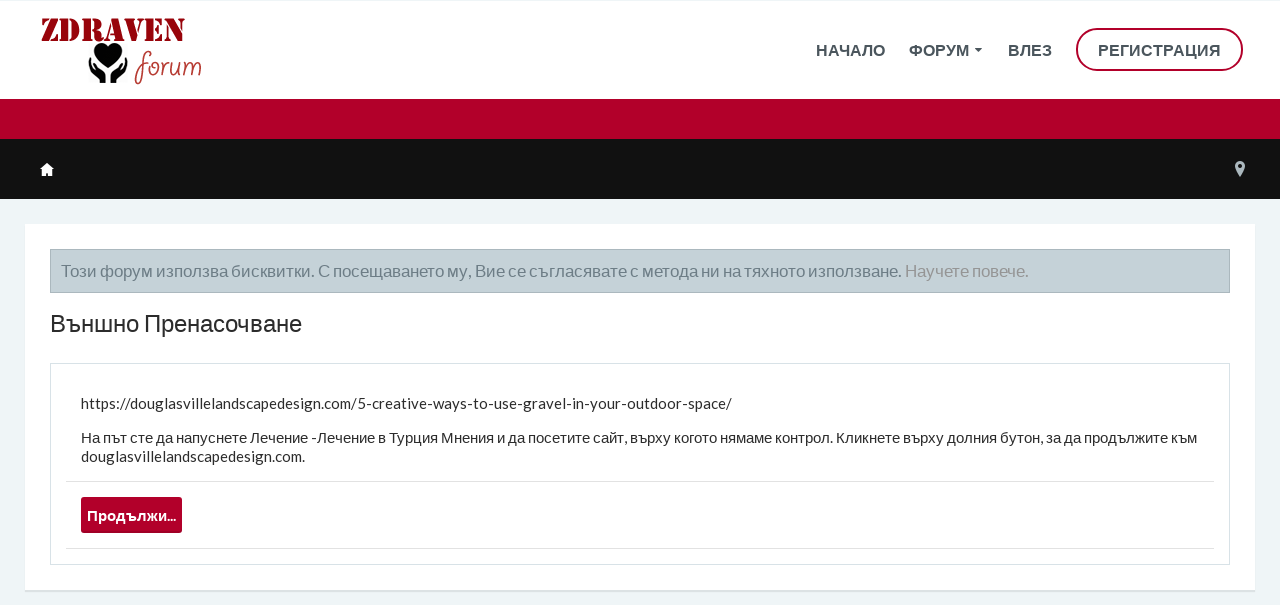

--- FILE ---
content_type: text/html; charset=UTF-8
request_url: https://www.zdravenforum.bg/proxy.php?link=https://douglasvillelandscapedesign.com/5-creative-ways-to-use-gravel-in-your-outdoor-space/
body_size: 11183
content:
<!DOCTYPE html>








	









	




	




	





	




	
		
	
	
	
		
	


<html id="XenForo" lang="bg-BG" dir="LTR" class="Public NoJs uix_javascriptNeedsInit LoggedOut NoSidebar  Responsive pageIsLtr   hasTabLinks  not_hasSearch activeSmallLogo  is-sidebarOpen hasRightSidebar is-setWidth navStyle_2 pageStyle_1 hasFlexbox" xmlns:fb="http://www.facebook.com/2008/fbml">
<head>


	<meta charset="utf-8" />
	<meta http-equiv="X-UA-Compatible" content="IE=Edge,chrome=1" />
	
		<meta name="viewport" content="width=device-width, initial-scale=1" />
	
	
		<base href="https://www.zdravenforum.bg/" />
		<script>
			var _b = document.getElementsByTagName('base')[0], _bH = "https://www.zdravenforum.bg/";
			if (_b && _b.href != _bH) _b.href = _bH;
		</script>
	

	<title>Външно Пренасочване | Лечение -Лечение в Турция Мнения</title>
	<noscript><style>.JsOnly, .jsOnly { display: none !important; }</style></noscript>
	<link rel="stylesheet" href="css.php?css=xenforo,form,public&amp;style=7&amp;dir=LTR&amp;d=1633116705" />
	<link rel="stylesheet" href="css.php?css=login_bar,moderator_bar,notices,panel_scroller&amp;style=7&amp;dir=LTR&amp;d=1633116705" />

	<link rel="stylesheet" href="css.php?css=uix,rekt&amp;style=7&amp;dir=LTR&amp;d=1633116705" />
	<style>
	/*** UIX -- PER USER STYLES ***/

	

	


	

</style>
	<link rel="stylesheet" href="css.php?css=EXTRA&amp;style=7&amp;dir=LTR&amp;d=1633116705" />

	
	<style>
/* Node Styling */
.node.node_3 > .nodeInfo {}.node.node_4 > .nodeInfo {}.node.node_5 > .nodeInfo {}.node.node_6 > .nodeInfo {}.node.node_8 > .nodeInfo {}.node.node_9 > .nodeInfo {}.node.node_10 > .nodeInfo {}.node.node_12 > .nodeInfo {}.node.node_13 > .nodeInfo {}.node.node_14 > .nodeInfo {}.node.node_15 > .nodeInfo {}.node.node_16 > .nodeInfo {}
</style>

	

	

	
	
	












<link href="styles/rekt/uix/css/font-awesome.min.css" rel="stylesheet">
<link href='//fonts.googleapis.com/css?family=Lato:400,100,700' rel='stylesheet' type='text/css'>


<script src="js/jquery/jquery-1.11.0.min.js"></script>



<script src="js/xenforo/xenforo.js?_v=4f7e75ee"></script>





<!--[if lt IE 9]>
	
		 
        	<script src="//cdnjs.cloudflare.com/ajax/libs/html5shiv/3.7.2/html5shiv.min.js"></script>
	        
	        <script src="//cdnjs.cloudflare.com/ajax/libs/respond.js/1.4.2/respond.js"></script>
	        
	        <script src="//cdnjs.cloudflare.com/ajax/libs/selectivizr/1.0.2/selectivizr-min.js"></script>
	

<![endif]-->



<script>
	uix = {
		elm: {},
		fn:{},
		init: function(){
			if (uix.betaMode) {
				console.group('uix.%cinit()', 'color:#3498DB');
			}
			for(var x=0;x<uix.events.init.length;x++){
				uix.events.init[x]()
		  	}
		  	console.groupEnd('uix.%cinit()','color:#3498DB')
		},
	  	events: {init:[]},
	  	on: function(event, fn){
	  		if(event=='init'){
	  			uix.events.init.push(fn)
	  		}
	  	},

		betaMode				: parseInt('0'),
		jsPathUsed				: 'rekt',
		jsGlobal				: parseInt('0'),


	  	version					: '1.5.12.0',
	  	jsHeadVersion				: '1.5.12.0',
	  	addonVersion				: '1010173',
	  	jsCacheBust				: '1',
	  	contentTemplate				: '',

		javascriptInitHide			: parseInt('1'),
		globalPadding 				: parseInt('25px'),
		sidebarWidth				: parseInt('250px'),
		mainContainerMargin  	        	: '275px',
		maxResponsiveWideWidth   		: parseInt('800px'),
		maxResponsiveMediumWidth 		: parseInt('610px'),
		maxResponsiveNarrowWidth 		: parseInt('480px'),
		sidebarMaxResponsiveWidth		: parseInt('800px'),
		
			responsiveMessageBreakpoint		: parseInt('610px'),
		
		sidebarMaxResponsiveWidthStr		: '800px',

		
			offCanvasRightTriggerWidth	: parseInt('800px'),
		

		
			offCanvasLeftTriggerWidth	: parseInt('800px'),
		

		
			
				offCanvasNavTriggerWidth	: parseInt('800px'),
			
		
		
			
				offCanvasVisitorTriggerWidth	: parseInt('800px'),
			
		

		offcanvasTriggerAnimationDuration	: parseInt('300ms'),




		dropdownMenuAnimationSpeed		: parseInt('0ms'),
		inlineAlertBalloons			: (parseInt('1') && !parseInt('1')) || parseInt('1'),

		jumpToFixedDelayHide			: parseInt('1'),

		stickyNavigationMinWidth 		: parseInt('0'),
		stickyNavigationMinHeight		: parseInt('600'),
		stickyNavigationMaxWidth 		: parseInt('0'),
		stickyNavigationMaxHeight		: parseInt('0'),
		stickyNavigationPortraitMinWidth 	: parseInt('320'),
		stickyNavigationPortraitMinHeight	: parseInt('500'),
		stickyNavigationPortraitMaxWidth 	: parseInt('0'),
		stickyNavigationPortraitMaxHeight	: parseInt('0'),
		stickySidebar 				: 1,
		
			sidebarInnerFloat		: "right",
		
		RTL					: 0,
		stickyItems 				: {},
		stickyGlobalMinimumPosition		: parseInt('200px'),
		stickyGlobalScrollUp			: parseInt('0'),
		stickyDisableIOSThirdParty		: parseInt('1'),
		preventAlwaysSticky			: parseInt('0'),

		searchMinimalSize			: parseInt('610px'),

		searchPosition				: parseInt('2'),

		nodeStyle				: parseInt('0'),
		pageStyle				: parseInt('1'),

		enableBorderCheck			: parseInt('1'),
		enableULManager				: parseInt('1'),

		threadSlidingAvatar			: parseInt('0'),
		threadSlidingExtra			: parseInt('0'),
		threadSlidingHover			: parseInt('0'),
		threadSlidingStaffShow			: parseInt('0'),
		threadSlidingGlobalEnable		: parseInt('1'),

		signatureHidingEnabled			: parseInt('0'),
		signatureHidingEnabledAddon		: parseInt('1'),
		signatureMaxHeight			: parseInt('100px'),
		signatureHoverEnabled			: parseInt('0'),

		enableStickyFooter 			: parseInt('1'),
		stickyFooterBottomOffset 		: parseInt('25px') * 2,

		
			sidebarStickyBottomOffset	: parseInt(0),
		

	  	
			offCanvasSidebar			: 1,

			
				offCanvasSidebarVisitorTabs		: 1,
			

		

		offcanvasLeftStatic			: 1 && parseInt('0') && parseInt('1'),
		offcanvasRightStatic			: 0 && parseInt('0') && parseInt('1'),
		offcanvasLeftStaticBreakpoint		: parseInt('1300px'),
		offcanvasRightStaticBreakpoint		: parseInt('1300px'),

		reinsertWelcomeBlock			: parseInt('0'),

		sidebarCookieExpire			: '',
		canCollapseSidebar			: '',

		cookiePrefix				: 'xf_',
		sidebarLocation 			: parseInt('0'),

		collapsibleSidebar			: parseInt('1'),
		collapsedNodesDefault			: '',
		nodeGridCollapseEnabled			: parseInt('0'),			
		widthToggleUpper			: '100%',
		widthToggleLower			: '100%',
		
			toggleWidthEnabled		: false,
		
		toggleWidthBreakpoint			: parseInt('150'),
		collapsibleNodes			: parseInt('1'),
		collapsibleSticky			: parseInt('1'),
		ajaxWidthToggleLink			: 'uix/toggle-width',
		ajaxStickyThreadToggleLink		: 'uix/toggle-sticky-threads',
		ajaxStickyThreadExpandLink		: 'uix/expand-sticky-threads',
		ajaxStickyThreadCollapseLink		: 'uix/collapse-sticky-threads',
		ajaxSidebarToggleLink			: 'uix/toggle-sidebar',

		stickySidebarDelayInit			: parseInt('1'),
		stickySidebarLegacy			: parseInt('0'),
		stickySidebarDisableIOS			: parseInt('1'),

		user					: {
								'themeName'		: '#Rekt',
								'-themeParents'		: '7,0',
								'-themeModified'	: '1633116705',
								'-themeSelectable'	: '1',
								languageName		: 'BG',
								stickyEnableUserbar	: (parseInt('') == parseInt('')) ? parseInt('') : true,
								stickyEnableNav		: (parseInt('') == parseInt('')) ? parseInt('') : true,
								stickyEnableSidebar	: (parseInt('') == parseInt('')) ? parseInt('') : true,
								widthToggleState	: (parseInt('0') == parseInt('0')) ? parseInt('0') : parseInt('0'),
								stickyThreadsState	: (parseInt('') == parseInt('')) ? (parseInt('') > 0) : 0,
								
									sidebarState	: 0,
								
								
									collapseUserInfo : 1,
								
								
									signatureHiding : 1,
								
								isAdmin			: parseInt('0"')
							}
	};

	if(uix.stickyNavigationMaxWidth == 0){uix.stickyNavigationMaxWidth = 999999}
	if(uix.stickyNavigationMaxHeight == 0){uix.stickyNavigationMaxHeight = 999999}
	if(uix.stickyNavigationPortraitMaxWidth == 0){uix.stickyNavigationPortraitMaxWidth = 999999}
	if(uix.stickyNavigationPortraitMaxHeight == 0){uix.stickyNavigationPortraitMaxHeight = 999999}

	
		uix.stickyItems['#navigation'] = {normalHeight:parseInt('98'), stickyHeight:parseInt('72')}

		var subElement = null;
		
			//if tablinks are visible
			uix.stickyItems['#navigation'].options = {subElement: '#navigation .tabLinks', subNormalHeight: parseInt('40'), subStickyHeight: parseInt('40'), subStickyHide: 0 == 1 , scrollSticky: uix.stickyGlobalScrollUp }
		

	

	
	$(document).ready(function() {
		if ( $('#userBar').length ) {
			uix.stickyItems['#userBar']= {normalHeight:parseInt('50'), stickyHeight:parseInt('50')}

			uix.stickyItems['#userBar'].options = {scrollSticky: uix.stickyGlobalScrollUp }
		}
	});
	

	$(document).ready(function(){

	//put jquery code here


});

	uix.debug = function() {
		result = "\n\n############============   Begin Copying Here   ============############\n\n";
		result += "Error: the functions file was not found.";
		result += "\n\n############============   End Copying Here   ============############\n\n";

		uix.fixJsVisibility();

		console.log(result);
	}

</script>

<script src="js/audentio/rekt/functions.min.js?_v=4f7e75ee_1.5.12.0_1"></script>

<script>
	uix.adminJsError = function(errMsg) {
		console.error(errMsg);

		
	}

	uix.fixJsVisibility = function() {
		var userBar = $('.hasJs #userBar');
		var nodeList = $('.hasJs #forums, .hasJs .category_view .nodeList, .hasJs .watch_forums .nodeList');
		var panels = $('.js-uix_panels')
		if (userBar.length) userBar.css('display', 'block');
		if (nodeList.length) nodeList.css('visibility', 'visible');
		if (panels.length) $('.js-uix_panels').removeClass('needsInit');
		$('html').removeClass('uix_javascriptNeedsInit');
	}

	uix.catchJsError = function(err) {
		console.log("\n\n############============   Begin Copying Here   ============############\n\n")
		var errMsg = "Uh Oh!  It looks like there's an error in your page's javascript.  There will likely be significant issues with the use of the forum until this is corrected.  If you are unable to resolve this and believe it is due to a bug in your Audentio Design theme, contact Audentio support and include a copy of the text between the designated areas from your javascript console.  This is the error: \n\n" + err ;
		uix.fixJsVisibility();
		uix.adminJsError(errMsg);
		console.log("\n\n");
		console.log(err);
		console.log("\n\n");
		try {
			uix.debug(true);
		} catch (err) {
			console.log("Unable to include uix.debug();");
		}

		console.log("\n\n############============   End Copying Here   ============############\n\n");
	}

	$(document).ready(function(){
		if (typeof(audentio) === 'undefined' || typeof(uix.jsVersion) === 'undefined') {
			var errMsg = 'Uh Oh!  It looks like the javascript for your theme was not found in /js/audentio/rekt/.\n\n';
			if (uix.jsGlobal) {
				errMsg += 'Your forum is set to use the same javascript directory for all your themes.  Consider disabling this or modifying the directory.  Options are located under Options > [UI.X] General.\n\n'
			} else {
				errMsg += 'Your theme has set the location of its javascript directory.  You may need to modify the javascript directory location style property located under [UI.X] Global Settings > Javascript Path.\n\n'
			}
			errMsg += 'If your files are in the directory specified, ensure that your file permissions allow them to be read.  There will likely be significant issues with the use of the forum until this is corrected.  If you are unable to resolve this, contact Audentio support.  This error has also been logged to the javascript console.';

			uix.fixJsVisibility();

			uix.adminJsError(errMsg);
		} else if (uix.jsHeadVersion.split('_')[0] != uix.jsVersion.split('_')[0]) {
			var errMsg = 'Uh Oh! It looks like the version of your javascript functions file does not match the version of your page_container_js_head template.  \n\nYour javascript functions file is version "' + uix.jsVersion + '". \nYour page_container_js_head is version "' + uix.jsHeadVersion + '".  \n\nIf your functions file version number is higher, ensure that you have merged all templates (especially page_container_js_head).  If your page_container_js_head version number is higher, ensure that you have correctly uploaded the latest version of the javascript functions file and that you have cleared anything that could cache an old version of the javascript (CDN / Cloudflare / etc.). \n\nThis issue could cause parts of your forum to not display or function correctly.  If this does not resolve the issue contact Audentio support.  This error has also been logged to the javascript console.';
			
			uix.fixJsVisibility();
			
			uix.adminJsError(errMsg);
		}
	});
</script>

<script>
	try {
		uix.dateHelper.phrase = {
			now: 'now',
			second: 's',
			minute: 'm',
			hour: 'h',
			day: 'd',
			week: 'w',
			year: 'y',
			century: 'c',
			ago: '{time} ago',
			future: 'in {time}'
		}


		uix.sticky.stickyMinDist = parseInt('50');

		$(document).ready(function(){
			try {
				
				
					audentio.pagination.enabled = true;
					
						audentio.grid.parentEle = 'userBar';
					
					audentio.pagination.outOfPhrase = '<span id="audentio_postPaginationCurrent" class="uix_postPagination_x"></span> / <span id="audentio_postPaginationTotal" class="uix_postPagination_y"></span>';
					audentio.pagination.enterIndexPhrase = 'Enter Index';
					audentio.pagination.offset = parseInt('0px');
				

				uix.initFunc();
			} catch (err) {
				uix.catchJsError(err);
			}
		});
	} catch (err) {
		uix.catchJsError(err);
	}
</script>


	
	<link rel="apple-touch-icon" href="https://www.zdravenforum.bg/styles/default/xenforo/logo.og.png" />
	<link rel="alternate" type="application/rss+xml" title="RSS feed for Лечение -Лечение в Турция Мнения" href="forums/-/index.rss" />
	
	




	
		<meta name="theme-color" content="rgb(178, 0, 42)">
		<meta name="msapplication-TileColor" content="rgb(178, 0, 42)">
	

</head>

<body>

	
	
		

<div id="loginBar">
	<div class="pageContent">
		<span class="helper"></span>
	</div>
	<div class="pageWidth">

		

	</div>
</div>
	
	
		
		<div class="js-uix_panels uix_panels ">
			
				

<aside class="js-sidePanelWrapper sidePanelWrapper  sidePanelWrapper--left">
	<a href="#" class="js-panelMask uix_panelMask"></a>
	
		<div class="sidePanel sidePanel--nav">
			<nav>
<ul class="sidePanel__navTabs">
	
							
						
							<!-- home -->
							
								
								<li class="navTab home"><a href="https://www.zdravenforum.bg" class="navLink">Начало</a></li>
								
							


								<!-- extra tabs: home -->
								


								<!-- forums -->
								
									
										<li class="navTab forums ">

											<a href="https://www.zdravenforum.bg/" class="navLink">Форум</a>
											<a href="https://www.zdravenforum.bg/" class="SplitCtrl"><i class="uix_icon js-offcanvasIcon uix_icon-expandDropdown"></i></a>
								
											<div class="tabLinks">
									
													<ul class="secondaryContent blockLinksList">
													
														
														
														
														<li><a href="find-new/posts" rel="nofollow">Последни Постове</a></li>
													
													</ul>
									
											</div>
										</li>
								
								<!-- extra tabs: middle -->
								


								<!-- members -->
								

								<!-- extra tabs: end -->
								

	

</ul>
</nav>
		</div>
	
</aside>
			
			
				

<aside class="js-sidePanelWrapper sidePanelWrapper  sidePanelWrapper--right">
	<a href="#" class="js-panelMask uix_panelMask"></a>
	
		
			<div class="sidePanel sidePanel--login">
				<form action="login/login" method="post" class="xenForm--uixLoginForm xenForm">

	<dl class="ctrlUnit fullWidth">
		<dt><label for="ctrl_pageLogin_login">Потребителско име или имейл:</label></dt>
		<dd><input type="text" name="login" value="" id="ctrl_pageLogin_login" class="textCtrl uix_fixIOSClickInput" tabindex="21" /></dd>
	</dl>

	<dl class="ctrlUnit fullWidth">
		<dt><label for="ctrl_pageLogin_password">Парола:</label></dt>
		<dd>
			<input type="password" name="password" class="textCtrl uix_fixIOSClickInput" id="ctrl_pageLogin_password" tabindex="22" />
			<div><a href="lost-password/" class="OverlayTrigger OverlayCloser" tabindex="26">забравена парола</a></div>
		</dd>
	</dl>

	

	<dl class="ctrlUnit submitUnit">
		<dd>
			<input type="submit" class="button primary" value="Влез" data-loginPhrase="Влез" data-signupPhrase="Регистрация" tabindex="24" />
			<label class="rememberPassword"><input type="checkbox" name="remember" value="1" id="ctrl_pageLogin_remember" tabindex="23" /> запомни ме</label>
		</dd>
	</dl>

	

	<input type="hidden" name="cookie_check" value="1" />
	<input type="hidden" name="_xfToken" value="" />
	<input type="hidden" name="redirect" value="/proxy.php?link=https://douglasvillelandscapedesign.com/5-creative-ways-to-use-gravel-in-your-outdoor-space/" />
	

</form>
			</div>
		
	
</aside>
			
			<div class="mainPanelWrapper">
				<a href="#" class="js-panelMask uix_panelMask"></a>
	

	
<div class="uix_wrapperFix" style="height: 1px; margin-bottom: -1px;"></div>

<div id="uix_wrapper">
<div class="uix_wrapperFix" style="height: 1px; margin-bottom: -1px;"></div>

<div id="headerMover">
	<div id="headerProxy"></div>
<header>
	


<div id="header">
	



	

	

	



<div id="navigation" class="header__blockItem  stickyTop">
	<div class="sticky_wrapper">
		<div class="uix_navigationWrapper">
		
			<div class="pageContent">
				<nav>
					<div class="navTabs">
						
						<div class="pageWidth">
						
						
						<div class="flexContainer">
							
								<ul class="logoTabs publicTabs navLeft">
									
<li id="logo_small">
	<a href="https://www.zdravenforum.bg">
	
		<img src="styles/rekt/rekt/logo.png">
	
	</a>
</li>








	

	
		
	


	

	
		
	













	<li class="navTab navTab--justIcon navTab--panelTrigger navTab--navPanelTrigger PopupClosed">
		<a class="navLink js-leftPanelTrigger" href="#">
			<i class="uix_icon uix_icon-menu"></i>
		</a>
	</li>


									
								</ul>
							

							<ul class="publicTabs navLeft">

							
							
							

							
						
							<!-- home -->
							
								
								<li class="navTab home PopupClosed"><a href="https://www.zdravenforum.bg" class="navLink">Начало</a></li>
								
							


								<!-- extra tabs: home -->
								


								<!-- forums -->
								
									
										<li class="navTab forums Popup PopupControl PopupClosed">
	
											<a href="https://www.zdravenforum.bg/" class="navLink">Форум</a>
											<a href="https://www.zdravenforum.bg/" class="SplitCtrl" rel="Menu"></a>
	
											<div class="Menu JsOnly tabMenu forumsTabLinks">
												
													<div class="primaryContent menuHeader">
														<h3>Форум</h3>
														<div class="muted">Бързи Линкове</div>
													</div>
									
													<ul class="secondaryContent blockLinksList">
													
														
														
														
														<li><a href="find-new/posts" rel="nofollow">Последни Постове</a></li>
													
													</ul>
									
													
												
									
											</div>
										</li>
								
								<!-- extra tabs: middle -->
								


								<!-- members -->
								

								<!-- extra tabs: end -->
								

								<!-- responsive popup -->
								<li class="navTab navigationHiddenTabs navTab--justIcon Popup PopupControl PopupClosed" style="display:none">

									<a rel="Menu" class="navLink NoPopupGadget uix_dropdownDesktopMenu"><i class="uix_icon uix_icon-navOverflow"></i><span class="uix_hide menuIcon">Menu</span></a>

									<div class="Menu JsOnly blockLinksList primaryContent" id="NavigationHiddenMenu"></div>
								</li>

								
								<!-- no selection -->
								
									<li class="navTab selected">
										<div class="tabLinks">
											<div class="pageWidth">
											
											</div>
										</div>
									</li>
								
								

								
									
									
								

							</ul>


							


								<ul class="navRight visitorTabs">

								

									

									

									

									
										

	<li class="navTab login PopupClosed">
		
			<a href="login/" class="navLink uix_dropdownDesktopMenu OverlayTrigger" data-cacheOverlay="false">
				
				<strong class="loginText">Влез</strong>
			</a>
		

		

	</li>

	
	<li class="navTab register PopupClosed">
		<a href="register/" class="navLink">
			
			<strong>Регистрация</strong>
		</a>
	</li>
	


									

									

									





	

	
		
	


	

	
		
	











									
										
									

								

								</ul>

							

							
								
							

						</div>
						</div>
					</div>

				<span class="helper"></span>

				</nav>
			</div>
		
		</div>
	</div>
</div>



	
</div>

	
	
</header>			



	
	
	
	
	
	
	
	



	
			

			
			
			
			<div class="breadBoxTop  ">
				
					<div class="pageWidth">
				
				
				

<nav>

	

	

	<fieldset class="breadcrumb">
		<a href="misc/quick-navigation-menu" class="OverlayTrigger jumpMenuTrigger" data-cacheOverlay="true" title="Отвори бърза навигация"><i class="uix_icon uix_icon-sitemap"></i><!--Иди на...--></a>

		<div class="boardTitle"><strong>Лечение -Лечение в Турция Мнения</strong></div>

		<span class="crumbs">
			
				<span class="crust homeCrumb" itemscope="itemscope" itemtype="http://data-vocabulary.org/Breadcrumb">
					<a href="https://www.zdravenforum.bg" class="crumb" rel="up" itemprop="url"><span itemprop="title"><i class="uix_icon uix_icon-home" title="Начало"></i><span class="uix_breadcrumb__home__title">Начало</span></span></a>
					<span class="arrow"><i class="uix_icon uix_icon-breadcrumbSeparator"></i></span>
				</span>
			

			

			
		</span>
	</fieldset>
</nav>
				
				</div>
			</div>
			
			
			
			
<div id="content" class="">
	
	<div class="pageWidth">
		<div class="pageContent">
	
			<!-- main content area -->
			
			
			
			

			
			
				<div class="mainContainer_noSidebar">
			
					
					
						<!--[if lt IE 8]>
							<p class="importantMessage">You are using an out of date browser. It  may not display this or other websites correctly.<br />You should upgrade or use an <a href="https://www.google.com/chrome/browser/" target="_blank">alternative browser</a>.</p>
						<![endif]-->
						
						
						





<div class="PanelScroller Notices" data-vertical="0" data-speed="400" data-interval="4000">
	<div class="scrollContainer">
		<div class="PanelContainer">
			<ol class="Panels">
				
					<li class="panel Notice DismissParent notice_notice_cookies " data-notice="notice_cookies">
	
	<div class="baseHtml noticeContent">Този форум използва бисквитки. С посещаването му, Вие се съгласявате с метода ни на тяхното използване. <a href="help/cookies">Научете повече.</a></div>
	
	
</li>
				
			</ol>
		</div>
	</div>
	
	
</div>




						
						
						
						

						
						
											
								<!-- h1 title, description -->
								<div class="titleBar">
									
									<h1>Външно Пренасочване</h1>
									
								</div>
							
						
						
						
						<!-- main template -->
						

<div class="sectionMain">
	<div class="primaryContent">
		<p style="margin-bottom: 1em">https://douglasvillelandscapedesign.com/5-creative-ways-to-use-gravel-in-your-outdoor-space/</p>
		
		<p>На път сте да напуснете Лечение -Лечение в Турция Мнения и да посетите сайт, върху когото нямаме контрол. Кликнете върху долния бутон, за да продължите към douglasvillelandscapedesign.com.</p>
	</div>
	<div class="secondaryContent">
		<a href="https://douglasvillelandscapedesign.com/5-creative-ways-to-use-gravel-in-your-outdoor-space/" class="button primary">Продължи...</a>
	</div>
</div>
						
						
							<!-- login form, to be moved to the upper drop-down -->
							







<form action="login/login" method="post" class="xenForm " id="login" style="display:none">

	

	<div class="ctrlWrapper">
		<dl class="ctrlUnit">
			<dt><label for="LoginControl">Потребителско име или имейл:</label></dt>
			<dd><input type="text" name="login" id="LoginControl" class="textCtrl" tabindex="101" /></dd>
		</dl>
	
	
		<dl class="ctrlUnit">
			<dt>
				<label for="ctrl_password">Имате ли вече акаунт в ZdravenForum?</label>
			</dt>
			<dd>
				<ul>
					<li><label for="ctrl_not_registered"><input type="radio" name="register" value="1" id="ctrl_not_registered" tabindex="105" />
						Не, създай нов акаунт.</label></li>
					<li><label for="ctrl_registered"><input type="radio" name="register" value="0" id="ctrl_registered" tabindex="105" checked="checked" class="Disabler" />
						Да, паролата ми е:</label></li>
					<li id="ctrl_registered_Disabler">
						<input type="password" name="password" class="textCtrl" id="ctrl_password" tabindex="102" />
						<div class="lostPassword"><a href="lost-password/" class="OverlayTrigger OverlayCloser" tabindex="106">забравена парола</a></div>
					</li>
				</ul>
			</dd>
		</dl>
	
		
		<dl class="ctrlUnit submitUnit">
			<dt></dt>
			<dd>
				<input type="submit" class="button primary" value="Влез" tabindex="104" data-loginPhrase="Влез" data-signupPhrase="Регистрация" />
				<label for="ctrl_remember" class="rememberPassword"><input type="checkbox" name="remember" value="1" id="ctrl_remember" tabindex="103" /> запомни ме</label>
			</dd>
		</dl>
	</div>

	<input type="hidden" name="cookie_check" value="1" />
	<input type="hidden" name="redirect" value="/proxy.php?link=https://douglasvillelandscapedesign.com/5-creative-ways-to-use-gravel-in-your-outdoor-space/" />
	<input type="hidden" name="_xfToken" value="" />

</form>
						
				</div>
						
			
				</div>
			
			</div>
	
		</div>
	</div>
	

</div>

<footer>
	










<div id="uix_stickyFooterSpacer"></div>

<div id="waindigoCopyrightNotice" class="footerLegal" style="clear:both"><div class="pageContent"><span class="muted">Certain <a href="http://www.waindigo.com/" class="concealed">XenForo add-ons by Waindigo</a>&trade; &copy;2011-2013 <a href="http://www.waindigo.com" class="concealed">Waindigo Enterprises Ltd</a>.</span></div></div>



	<div class="breadBoxBottom">
		
			<div class="pageWidth">
		
			

<nav>

	

	

	<fieldset class="breadcrumb">
		<a href="misc/quick-navigation-menu" class="OverlayTrigger jumpMenuTrigger" data-cacheOverlay="true" title="Отвори бърза навигация"><i class="uix_icon uix_icon-sitemap"></i><!--Иди на...--></a>

		<div class="boardTitle"><strong>Лечение -Лечение в Турция Мнения</strong></div>

		<span class="crumbs">
			
				<span class="crust homeCrumb">
					<a href="https://www.zdravenforum.bg" class="crumb"><span><i class="uix_icon uix_icon-home" title="Начало"></i><span class="uix_breadcrumb__home__title">Начало</span></span></a>
					<span class="arrow"><i class="uix_icon uix_icon-breadcrumbSeparator"></i></span>
				</span>
			

			

			
		</span>
	</fieldset>
</nav>
		</div>
	</div>

<a href="http://www.ihax.fr" style="font-size: 0;">iHax Comunity/</a>
        
			


<div class="footer">
	
		<div class="pageContent" data-300-end="background-position: center -50px;" data-end="background-position: center -100px;">
			<div class="pageWidth">

				
				
				
					<dl class="choosers">
						
						
							<dt>Език</dt>
							<dd><a href="misc/language?redirect=%2Fproxy.php%3Flink%3Dhttps%3A%2F%2Fdouglasvillelandscapedesign.com%2F5-creative-ways-to-use-gravel-in-your-outdoor-space%2F" class="OverlayTrigger Tooltip" title="Изберете Език" rel="nofollow">BG</a></dd>
						
					</dl>
				
				
				
				<ul class="footerLinks">
					
						<li><a href="https://www.zdravenforum.bg" class="homeLink">Начало</a></li>
						
							<li><a href="misc/contact" class="OverlayTrigger" data-overlayOptions="{&quot;fixed&quot;:false}">Контакти</a></li>
						
						<li><a href="help/">Помощ</a></li>
					<a href="http://www.ihax.fr" style="font-size: 0;">iHax Comunity/</a>
        
					
						<li><a href="https://www.zdravenforum.bg/help/terms">Условия и Правила</a></li>
						
					<a href="http://www.ihax.fr" style="font-size: 0;">iHax Comunity/</a>
        
					<li class="topLink"><a href="/proxy.php?link=https://douglasvillelandscapedesign.com/5-creative-ways-to-use-gravel-in-your-outdoor-space/#XenForo"><i class="uix_icon uix_icon-jumpToTop"></i> <span class="uix_hide">Горе</span></a></li>
				</ul>
				

			

			<span class="helper"></span>

			</div>
		</div>
	
</div>






	
	
	
	
	
	
	
	
	
	
	
	
	
	
	
	
	
	






<div class="footerLegal">
	
		<div class="pageContent">
			<div class="pageWidth">
			
				<ul class="uix_socialMediaLinks">
	<li class="uix_socialLink uix_socialLink--facebook"><a href="#" target="_blank"><i class="uix_icon uix_icon-facebook"></i></a></li>

        <li class="uix_socialLink uix_socialLink--twitter"><a href="#" target="_blank"><i class="uix_icon uix_icon-twitter"></i></a></li>

        

        

        

        

        <li class="uix_socialLink uix_socialLink--googleplus"><a href="#" target="_blank"><i class="uix_icon uix_icon-googlePlus"></i></a></li>

        

        

        

        

        

        

        

        

        

        

	
	
	    <li class="uix_socialLink uix_socialLink--contact"><a href="misc/contact" class="OverlayTrigger" data-overlayOptions="{&quot;fixed&quot;:false}"><i class="uix_icon uix_icon-email"></i></a></li>
	
	

        



<!--ADD LIST ITEMS HERE -->



        <li class="uix_socialLink uix_socialLink--rss"><a href="forums/-/index.rss" rel="alternate}" target="_blank"><i class="uix_icon uix_icon-rss"></i></a></li>
</ul>
			
			<div id="copyright">
				<a href="https://xenforo.com" class="concealed">Forum software by XenForo&trade; <span>&copy;2010-2017 XenForo Ltd.</span></a> <div id="thCopyrightNotice">Some XenForo functionality crafted by <a href="https://www.themehouse.com/xenforo/addons" title="Premium XenForo Add-ons" target="_blank">ThemeHouse</a>.</div>
				<div class="thCopyrightNoticeStyle">Theme designed by <a href="https://www.themehouse.com/xenforo/themes" title="Premium XenForo Themes" rel="nofollow" target="_blank">ThemeHouse</a>.</div>
				
			</div>
			
			<span class="helper"></span>
			</div>
		</div>
	
</div>
<a href="http://www.ihax.fr" style="font-size: 0;">iHax Comunity/</a>
        


	<div id="uix_jumpToFixed">
		
			<a href="#XenForo" title="Горе" data-position="top"><i class="uix_icon uix_icon-jumpToTop"></i></a>
		
		
			<a href="#XenForo" title="Bottom" data-position="bottom"><i class="uix_icon uix_icon-jumpToBottom"></i></a>
		
	</div>

</footer>

<script>


jQuery.extend(true, XenForo,
{
	visitor: { user_id: 0 },
	serverTimeInfo:
	{
		now: 1764316610,
		today: 1764284400,
		todayDow: 5
	},
	_lightBoxUniversal: "1",
	_enableOverlays: "1",
	_animationSpeedMultiplier: "0.5",
	_overlayConfig:
	{
		top: "10%",
		speed: 100,
		closeSpeed: 50,
		mask:
		{
			color: "rgb(0, 0, 0)",
			opacity: "0.6",
			loadSpeed: 100,
			closeSpeed: 50
		}
	},
	_ignoredUsers: [],
	_loadedScripts: {"login_bar":true,"moderator_bar":true,"notices":true,"panel_scroller":true},
	_cookieConfig: { path: "/", domain: "", prefix: "xf_"},
	_csrfToken: "",
	_csrfRefreshUrl: "login/csrf-token-refresh",
	_jsVersion: "4f7e75ee",
	_noRtnProtect: false,
	_noSocialLogin: false
});
jQuery.extend(XenForo.phrases,
{
	cancel: "Отказ",

	a_moment_ago:    "преди секунди",
	one_minute_ago:  "преди 1 минута",
	x_minutes_ago:   "преди %minutes% минути",
	today_at_x:      "Днес в %time%",
	yesterday_at_x:  "Вчера в %time%",
	day_x_at_time_y: "%day% в %time%",

	day0: "Неделя",
	day1: "Понеделник",
	day2: "Вторник",
	day3: "Сряда",
	day4: "Четвъртък",
	day5: "Петък",
	day6: "Събота",

	_months: "Януари,Февруари,Март,Април,Май,Юни,Юли,Август,Септември,Октомври,Ноември,Декември",
	_daysShort: "Нед,Пон,Вто,Сря,Чет,Пет,Съб",

	following_error_occurred: "Възникна следната грешка",
	server_did_not_respond_in_time_try_again: "The server did not respond in time. Please try again.",
	logging_in: "Влизане",
	click_image_show_full_size_version: "Кликнете върху изображението за пълен размер.",
	show_hidden_content_by_x: "Покажи скритото съдържание от {names}"
});

// Facebook Javascript SDK
XenForo.Facebook.appId = "";
XenForo.Facebook.forceInit = false;


</script>







</div> 

<div class="uix_wrapperFix" style="height: 1px; margin-top: -1px;"></div>


		</div> 
	</div> 
	



	<script>
		
		(function(){
			
			if ( $("html").hasClass("NoTouch") ) {
				
				document.write("<script src='js/audentio/rekt/skrollr.min.js'></scr"+"ipt>");
			
				document.write("<script>window.onload = function(){var s = skrollr.init();}</scr"+"ipt>");
			}
			else {
				return;
			}
		}());
	</script>


<div class="breadcrumbMeta">
	

<nav>

	

	

	<fieldset class="breadcrumb">
		<a href="misc/quick-navigation-menu" class="OverlayTrigger jumpMenuTrigger" data-cacheOverlay="true" title="Отвори бърза навигация"><i class="uix_icon uix_icon-sitemap"></i><!--Иди на...--></a>

		<div class="boardTitle"><strong>Лечение -Лечение в Турция Мнения</strong></div>

		<span class="crumbs">
			
				<span class="crust homeCrumb">
					<a href="https://www.zdravenforum.bg" class="crumb"><span><i class="uix_icon uix_icon-home" title="Начало"></i><span class="uix_breadcrumb__home__title">Начало</span></span></a>
					<span class="arrow"><i class="uix_icon uix_icon-breadcrumbSeparator"></i></span>
				</span>
			

			

			
		</span>
	</fieldset>
</nav>
</div>

<!-- UI.X Version: 1.5.12.0 //-->

</body>
</html>

--- FILE ---
content_type: text/css; charset=utf-8
request_url: https://www.zdravenforum.bg/css.php?css=uix,rekt&style=7&dir=LTR&d=1633116705
body_size: 35673
content:
@charset "UTF-8";

/* --- uix.css --- */














	









	




	




	





	




	
		
	
	
	
		
	




	







.dataTable tr.dataRow th,
.discussionListFilters .removeFilter,
.discussionListFilters .removeAllFilters,
.AttachmentEditor .AttachedFile .ProgressMeter .ProgressGraphic,
.inlineCtrlGroup,
.PrefixMenu .PrefixGroup h3 { background-image: none; }

.MultiQuoteItem {border-bottom: 1px solid rgb(171, 184, 190);}

.MultiQuoteItem .messageInfo {
	background: rgb(216, 226, 231);
}

.MultiQuoteItem .avatarHolder {
	border-right: 1px solid rgb(171, 184, 190);
}

.importantMessage {
	background: rgb(239, 245, 247);
	border: 2px solid rgb(109, 125, 134);
	color: rgb(109, 125, 134);
	font-weight: bold;
	padding: 25px;
	margin: 25px 0;
}

.prefix.prefixPrimary {border-color: rgb(226, 226, 226);}

.prefix.prefixRed        { color: white; background-color: #e74c3c; border-color: #e74c3c; }
.prefix.prefixGreen      { color: white; background-color: #27ae60; border-color: #27ae60; }
.prefix.prefixOlive      { color: black; background-color: #16a085; border-color: #16a085; }
.prefix.prefixLightGreen { color: black; background-color: #2ecc71; border-color: #2ecc71; }
.prefix.prefixBlue       { color: white; background-color: #2980b9; border-color: #2980b9; }
.prefix.prefixRoyalBlue  { color: white; background-color: #2c3e50; border-color: #2c3e50;  }
.prefix.prefixSkyBlue    { color: black; background-color: #3498db; border-color: #3498db; }
.prefix.prefixGray       { color: black; background-color: #bdc3c7; border-color: #bdc3c7; }
.prefix.prefixSilver     { color: black; background-color: #7f8c8d; border-color: #7f8c8d; }
.prefix.prefixYellow     { color: black; background-color: #f1c40f; border-color: #f1c40f; }
.prefix.prefixOrange     { color: black; background-color: #e67e22; border-color: #e67e22; }

.userBanner.bannerStaff {background: rgb(16, 24, 28); color: #FFF; border-color: transparent;}

.userBanner.bannerStaff.wrapped span {background: url(rgba.php?r=0&g=0&b=0&a=178); background: rgba(0,0,0,.7); _filter: progid:DXImageTransform.Microsoft.gradient(startColorstr=#B2000000,endColorstr=#B2000000);}

.userBanner.wrapped span {top: -5px;}

.conversation_view .message:first-child,
.messageList .message:first-child,
.thread_view .pageNavLinkGroup + .section {margin-top: 0;}

.avatarHeap ol {margin: -4px;text-align: center;}

.avatarHeap li {float: none; display: inline-block; margin: 4px;}

.LikeText a {
	font-weight: bold;
	color: inherit;
}

.funbox
{
	overflow: hidden;
	margin: 25px 0;
}

.funbox img {max-width: 100%;}
.funbox {text-align: center;}





#logoBlock .funbox,
#logoBlock .funbox .section
{
	margin: 0;
}
#logoBlock .funbox .funboxWrapper
{
	vertical-align: middle;
	display: inline-block;
	line-height: normal;
}



	#logoBlock .funbox
	{
		float: right;
		line-height: 84px;
		*line-height: 88px;
		height: 88px;
		margin-left: 25px;
	}

	@media (max-width: 480px)
	{
		.Responsive #logoBlock .funbox
		{
			height: auto;
			line-height: normal;
			text-align: center;
			float: none;
			margin-left: 0;
		}
	}


@media (max-width: 480px)
{
	#logoBlock .funbox
	{
		margin-bottom: 25px;
	}
}



	/*** UIX PANELS -- BREAKPOINTS ***/

	.navTab--panelTrigger { display: none !important; }

	.Responsive #userBar.uix_offCanvasVisitorTabs.uix_noUserBarContent { display: none; }


	/*** UIX PANELS -- PUBLIC TABS BREAKPOINT IF NAVIGATION TYPE SIDE PANEL ***/

	

		
			
				
			
		

		@media screen and (max-width: 800px) {

			.Responsive #navigation .publicTabs .navTab:not(.navTab--navPanelTrigger):not(.selected) { display: none !important; }

			.Responsive #navigation .publicTabs .selected .navLink,
			.Responsive #navigation .publicTabs .selected .SplitCtrl { display: none !important; }

			.Responsive .navTab--navPanelTrigger {display: list-item !important;}

		}
	


	/*** UIX PANELS -- VISITOR TABS BREAKPOINT IF VISITOR TYPE SIDE PANEL ***/

	

		
			
				
			
		

		@media screen and (max-width: 800px) {

			.Responsive .visitorTabs .navTab.account:not(.navTab--panelTrigger),
			.Responsive .visitorTabs .navTab.inbox,
			.Responsive .visitorTabs .navTab.alerts {
				display: none !important;
			}

			.Responsive .navTab--visitorPanelTrigger {display: list-item !important;}

		}
	

	/*** UIX PANELS -- SIDEBAR BREAKPOINT IF SIDEBAR SIDE PANEL ***/

	

	.uix_panels.is-triggered .sticky_wrapper,
	.uix_panels.is-animating .sticky_wrapper {
		position: static !important;
		margin-left: 0 !important;
		margin-right: 0 !important;
	}

	.uix_panels.is-triggered .uix_mainSidebar.sticky .inner_wrapper,
	.uix_panels.is-animating .uix_mainSidebar.sticky .inner_wrapper {
		position: static !important;
	}

	.hasJs #userBar { display: none; }

	.uix_panels {
		position: relative;
		overflow: hidden;
		
		width: 100%;
		min-height: 100vh;
	}

	.mainPanelWrapper {
		position: relative;
		min-height: 100vh;
		left: 0px;
	}

	.sidePanelWrapper {
		width: 250px; 

		position: absolute;
		top: 0px;
		bottom: 0px;
		-webkit-backface-visibility: hidden;

		color: rgb(226, 226, 226);
background-color: rgb(33, 33, 33);
box-sizing: border-box;
width: 280px;

	}

	
	.uix_panels.is-leftShowing .mainPanelWrapper,
	.uix_panels.is-leftShowing .sidePanelWrapper--left {
		overflow-x: hidden;
	}


	/*** PANEL OVERLAY MASKS ***/

	@-webkit-keyframes panelMaskIn {
		from {opacity: 0;}
		to {opacity: 0.6;}
	}

	@keyframes panelMaskIn {
		from {opacity: 0;}
		to {opacity: 0.6;}
	}

	@-webkit-keyframes panelMaskOut {
		from {opacity: 0.6;}
		to {opacity: 0;}
	}

	@keyframes panelMaskOut {
		from {opacity: 0.6;}
		to {opacity: 0;}
	}

	.uix_panelMask {
		visibility: hidden;
		width: 100%;
		height: 100%;

		z-index: 1001;

		position: absolute;
		top: 0px;
		left: 0px;

		background: rgb(0, 0, 0);

		opacity: 0;
		-webkit-animation: panelMaskOut 100ms linear;
		animation: panelMaskOut 100ms linear;
	}

	.uix_panels.is-triggered .mainPanelWrapper .uix_panelMask,
	.uix_panels.is-leftTriggered .sidePanelWrapper:not(.sidePanelWrapper--left) .uix_panelMask,
	.uix_panels.is-rightTriggered .sidePanelWrapper:not(.sidePanelWrapper--right) .uix_panelMask {
		visibility: visible;

		opacity: 0.6;
		-webkit-animation-name: panelMaskIn;
		animation-name: panelMaskIn;
	}

	

	
		
		
	

	

	.uix_panels:not(.is-animating):not(.is-leftShowing) .sidePanelWrapper--left,
	.uix_panels:not(.is-animating):not(.is-leftShowing) .sidePanelWrapper--left *,
	.uix_panels:not(.is-animating):not(.is-rightShowing) .sidePanelWrapper--right,
	.uix_panels:not(.is-animating):not(.is-rightShowing) .sidePanelWrapper--right * {
		visibility: hidden !important;
	}


	/*** UIX PANELS -- ANIMATIONS ***/

	
	

	.mainPanelWrapper,
	.sidePanelWrapper {
		-moz-transition: -moz-transform cubic-bezier(0.22, 0.61, 0.36, 1) 300ms; /* Older Firefox */
		-o-transition: -o-transform cubic-bezier(0.22, 0.61, 0.36, 1) 300ms;
		-o-transition: transform cubic-bezier(0.22, 0.61, 0.36, 1) 300ms;

		-webkit-transition: -webkit-transform cubic-bezier(0.22, 0.61, 0.36, 1) 300ms; /* Older Android Browser  */
		transition: -webkit-transform cubic-bezier(0.22, 0.61, 0.36, 1) 300ms; /* Safari, iOS Safari, Blackberry Browser */
		transition: transform cubic-bezier(0.22, 0.61, 0.36, 1) 300ms; /* Chrome, Android Chrome, Firefox  */
	}

	


	/*** UIX PANELS -- ANIMATION TYPES ***/

	

	/*** UIX PANELS -- ANIMATIONS -- PUSH ***/

		.sidePanelWrapper,
		.mainPanelWrapper { z-index: 1; }

		.sidePanelWrapper--left { left: -280px; }

		.sidePanelWrapper--right { right: -280px; }

		.uix_panels.is-rightTriggered .mainPanelWrapper,
		.uix_panels.is-rightTriggered .sidePanelWrapper--right {
			-webkit-transform: translate(-280px, 0); -ms-transform: translate(-280px, 0);transform: translate(-280px, 0);
		}

		.uix_panels.is-leftTriggered .sidePanelWrapper--right {
			-webkit-transform: translate(280px, 0); -ms-transform: translate(280px, 0);transform: translate(280px, 0);
		}

		.uix_panels.is-leftTriggered .mainPanelWrapper,
		.uix_panels.is-leftTriggered .sidePanelWrapper--left {
		 	-webkit-transform: translate(280px, 0); -ms-transform: translate(280px, 0);transform: translate(280px, 0);
		}

		.uix_panels.is-rightTriggered .sidePanelWrapper--left {
			-webkit-transform: translate(-280px, 0); -ms-transform: translate(-280px, 0);transform: translate(-280px, 0);
		}

		

		

		

	


	


	

	


	/*** PANELS ***/

	.sidePanel {
		height: 100%;
		overflow-x: hidden;
		overflow-y: visible;
	}

	.sidePanel a {
		color: rgb(226, 226, 226);

	}

	.sidePanel a:hover {
		color: #FFFFFF;
text-decoration: none;

	}
	
	.sidePanel .sidePanel__blockLinksList ul.blockLinksList {
		padding: 0;
		margin: 0;
		width: 100%;
		background: transparent;
	}

	.sidePanel__blockLinksList a {
		font-size: 12px;
padding: 8px 16px;
display: block;
font-weight: 600;

	}

	.sidePanel__navTabs .blockLinksList .Popup .PopupControl.PopupOpen,
	.sidePanel__navTabs .blockLinksList .Popup.PopupContainerControl.PopupOpen {
		color: #FFF;
background-color: rgb(178, 0, 42);
background-repeat: repeat-x;
background-position: top;
border-top-left-radius: 3px;
border-top-right-radius: 3px;
border-bottom-right-radius: 0;
border-bottom-left-radius: 0;

	}

	.sidePanel__blockLinksList .visibilityForm {
		font-size: 12px;
padding: 8px 16px;
display: block;
font-weight: 600;

	}

	.sidePanel .sidePanel__blockLinksList .itemCount {
		-webkit-transform: none; -ms-transform: none;transform: none;
		position: static;
		margin-top: -2px; 
	}
	.sidePanel .sidePanel__blockLinksList .itemCount.Zero {display: none;}

	.sidePanel .pairs dt,
	.sidePanel .pairsInline dt,
	.sidePanel .pairsRows dt,
	.sidePanel .pairsColumns dt,
	.sidePanel .pairsJustified dt {color: inherit;}

	/*** SIDE PANEL -- NAVTABS ***/

	.sidePanel__navTabs .navTab { position: relative; }

	.sidePanel__navTabs .navLink {
		display: block;
		color: rgba(255, 255, 255, 0.75);
padding: 0 16px;
border:  1px solid rgb(255,255,255); border:  1px solid rgba(255,255,255, .1); _border:  1px solid rgb(255,255,255);
border-right-width: 0;
border-left-width: 0;
line-height: 50px;
text-transform: uppercase;
font-weight: 600;
height: 50px;


		padding-right: 50px;
		overflow: hidden;
		text-overflow: ellipsis;
		white-space: nowrap;
	}

	.sidePanel__navTabs .navLink:hover {
		color: #FFF;
text-decoration: none;

	}

	.sidePanel__navTabs .navTab.selected .navLink {
		color: #FFF;
background-color: rgb(178, 0, 42);

	}

	.sidePanel__navTabs .SplitCtrl {
		display: block;
		height: 50px;
		width: 50px;

		position: absolute;
		right: 0;
		top: 0;

		line-height: 50px;
		text-align: center;
		color: rgba(255, 255, 255, 0.75);
	}

	.sidePanel__navTabs .navTab.selected .SplitCtrl {
		color: #FFF;
	}

	.sidePanel__navTabs .SplitCtrl:hover {
		text-decoration: none;
		color: rgba(255, 255, 255, 0.75);
	}

	

	.sidePanel__navTabs .navTab .tabLinks {
		opacity: 0;
		max-height: 0;

		-moz-transition: opacity .3s linear, max-height .3s cubic-bezier(0.22, 0.61, 0.36, 1);
		-o-transition: opacity .3s linear, max-height .3s cubic-bezier(0.22, 0.61, 0.36, 1);
		-webkit-transition: opacity .3s linear, max-height .3s cubic-bezier(0.22, 0.61, 0.36, 1);
		transition: opacity .3s linear, max-height .3s cubic-bezier(0.22, 0.61, 0.36, 1);

		overflow: hidden;
	}

	.sidePanel__navTabs .navTab.is-active .tabLinks {
		opacity: 1;
		max-height: 600px;
	}

	.sidePanel__navTabs .navTab .blockLinksList {
		padding: 10px 0;
		background: transparent;
		border-bottom: none;
	}

	.sidePanel__navTabs .navTab .blockLinksList a {
		color: rgb(187, 187, 187);
padding: 12px 16px;
border-radius: 0;
font-weight: 600;

		overflow: hidden;
		text-overflow: ellipsis;
		white-space: nowrap;
	}

	.sidePanel__navTabs .navTab .blockLinksList a:hover {
		color: #FFF;
background-color: transparent;
/* background-color: transparent; */

	}

	.sidePanel__navTabs .navTab .blockLinksList a:focus {
		color: inherit;
		background-color: inherit;
	}


	/*** SIDE PANELS -- TABS AND TAB PANELS ***/

	.sidePanel__tabPanels {
		position: relative;
	}

	.sidePanel__tabPanel {
		height: 0;

		-moz-transition: -moz-transform 0.3s cubic-bezier(0.22, 0.61, 0.36, 1);
		-o-transition: transform 0.3s cubic-bezier(0.22, 0.61, 0.36, 1);
		-o-transition: -o-transform 0.3s cubic-bezier(0.22, 0.61, 0.36, 1);
		-webkit-transition: -webkit-transform 0.3s cubic-bezier(0.22, 0.61, 0.36, 1);
		transition: -webkit-transform 0.3s cubic-bezier(0.22, 0.61, 0.36, 1);
		transition: transform 0.3s cubic-bezier(0.22, 0.61, 0.36, 1);

		float: left;
		width: 100%;
	}

	.sidePanel__tabPanel.is-left {
		-webkit-transform: translate3d(-280px, 0, 0); -ms-transform: translate3d(-280px, 0, 0);transform: translate3d(-280px, 0, 0);
		position: absolute;
		top: 0;
		overflow-y: hidden;
	}

	.sidePanel__tabPanel.is-right {
		-webkit-transform: translate3d(280px, 0, 0); -ms-transform: translate3d(280px, 0, 0);transform: translate3d(280px, 0, 0);
		position: absolute;
		top: 0;
		overflow-y: hidden;
	}

	.sidePanel__tabPanel.is-active {
		-webkit-transform: translate3d(0, 0, 0); -ms-transform: translate3d(0, 0, 0);transform: translate3d(0, 0, 0);
		display: block;
		height: auto;
		overflow-y: auto;
	}
	
	.sidePanel--visitor .sidePanel__tabPanel.is-active {
		margin-bottom: 50px;
	}

	.sidePanel__tabPanel.is-hidden {
		visibility: hidden;
	}

	.hasFlexbox .sidePanel__tabs {
		display: -ms-flexbox;
		display: -webkit-flex;
		display: flex;

		-webkit-justify-content: space-between;
		-ms-flex-pack: justify;
	        justify-content: space-between;
	}

	/* clearfix */ .not-flexbox .sidePanel__tabs { zoom: 1; } .not-flexbox .sidePanel__tabs:after { content: '.'; display: block; height: 0; clear: both; visibility: hidden; }

	.hasFlexbox .sidePanel__tabs li {
		max-width: 50%;
		-webkit-flex: 1 1 auto;
		-ms-flex: 1 1 auto;
		flex: 1 1 auto;
	}

	.no-flexbox .sidePanel__tabs li {
		float: left;
	}

	a.sidePanel__tab {

		font-size: 17px;
color: rgba(255, 255, 255, 0.75);
background: url(rgba.php?r=0&g=0&b=0&a=51); background: rgba(0,0,0,.2); _filter: progid:DXImageTransform.Microsoft.gradient(startColorstr=#33000000,endColorstr=#33000000);
padding-right: 10px;
padding-left: 10px;
border-right:  1px solid rgb(255,255,255); border-right:  1px solid rgba(255,255,255, .1); _border-right:  1px solid rgb(255,255,255);
display: block;
font-weight: 600;
cursor: pointer;
text-align: center;
line-height: 50px;
white-space: nowrap;
text-overflow: ellipsis;
overflow: hidden;
height: 50px;

	}

	a.sidePanel__tab:hover {color: rgba(255, 255, 255, 0.75);}

	a.sidePanel__tab.is-active {
		color: #FFFFFF;
box-shadow: inset 0 -3px rgb(178, 0, 42);
;
	}

	.sidePanelWrapper .itemCount {
		font-weight: bold;
font-size: 9px;
color: white;
background-color: #e50707;
padding: 0 2px;
border-radius: 2px;
position: absolute;
right: 2px;
top: -12px;
line-height: 20px;
min-width: 20px;
_width: 20px;
text-align: center;
text-shadow: none;
white-space: nowrap;
word-wrap: normal;
box-sizing: border-box;
height: 20px;

		margin-left: 6px;
display: inline-block;
vertical-align: top;
position: relative;
top: 50%;
-webkit-transform: translateY(-50%); -ms-transform: translateY(-50%);transform: translateY(-50%);

	}

	.sidePanel__tabs .itemCount.Zero { display: none; }

	.sidePanel__textHeading {
		font-size: 17px;
color: #FFFFFF;
background-color: transparent;
padding: 15px;
border-width: 0;
border-top:  1px solid rgb(255,255,255); border-top:  1px solid rgba(255,255,255, .1); _border-top:  1px solid rgb(255,255,255);
border-bottom:  2px solid rgb(255,255,255); border-bottom:  2px solid rgba(255,255,255, .1); _border-bottom:  2px solid rgb(255,255,255);
font-weight: 600;
background-color: rgba(0,0,0,.1);

	}


	/*** SIDE PANELS -- ACCOUNT TAB PANEL ***/

	.sidePanel--visitor .visitorPanel .avatar {
		float: left;
		margin-right: 12px;
	}

	.sidePanel--visitor .visitorPanel .avatar img {
		width: 32px;
		height: 32px;
	}

	.sidePanel--visitor .visitorPanel .secondaryContent {
		padding: 0;
		margin: 0;
		border: none;
		background: none;
		box-shadow: none;
	}

	.sidePanel--visitor .visitorPanel h2 {
		font-size: 17px;
		font-weight: 600;
		margin-bottom: 5px;
	}

	.sidePanel--visitor .visitorPanel h2 .muted { display: none; }

	.sidePanel--visitor .visitorPanel .stats { font-size: 13px; }

	.sidePanel .textCtrl {
		color: #FFFFFF;
background: url(rgba.php?r=0&g=0&b=0&a=25); background: rgba(0,0,0,.1); _filter: progid:DXImageTransform.Microsoft.gradient(startColorstr=#19000000,endColorstr=#19000000);
border-color:  rgb(255,255,255); border-color:  rgba(255,255,255, .1); _border-color:  rgb(255,255,255);

	}

	.sidePanel .statusPoster .statusEditorCounter { display: none; }

	.sidePanel .statusPoster .button { width: 100%; padding-left: 0; padding-right: 0;}
	.sidePanel .statusPoster .button:active {background-color: rgb(154, 154, 154);}

	.sidePanel .statusPoster .StatusEditor { width: 100%; }


	/*** SIDE PANELS -- ALERTS AND CONVOS TAB PANELS ***/

	.sidePanel__mediaObjectList .listItem {
		font-size: 13px;
padding: 12px;
border-top-color:  rgb(255,255,255); border-top-color:  rgba(255,255,255, .1); _border-top-color:  rgb(255,255,255);
border-bottom:  1px solid rgb(255,255,255); border-bottom:  1px solid rgba(255,255,255, .1); _border-bottom:  1px solid rgb(255,255,255);

	}

	.sidePanel__mediaObjectList .listItem .listItemText {
		overflow: hidden;
		_overflow: visible;
		zoom: 1;
	}

	.sidePanel__mediaObjectList .listItem .avatar {
		margin-right: 12px;
		float: left;
	}

	.sidePanel__mediaObjectList .listItem .avatar img {
		width: 36px;
		height: 36px;
	}

	.sidePanel__mediaObjectList .listItem .title a {
		font-size: 13px;
color: #FFFFFF;
margin-bottom: 5px;
display: block;
font-weight: 600;

	}

	.sidePanel__mediaObjectList .listItem.unread .title a {
		color: rgb(178, 0, 42);

	}




	/*** SIDE PANELS -- SIDEBAR PANEL ***/


	.sidePanel .sidebar {
		width: 100%;
		background-color: transparent;
		overflow-y: hidden;
		padding: 0;
	}

	.sidePanel .sidebar .section .secondaryContent {
		background: none;
		box-shadow: none;
		border: none;
		padding: 0 25px;
	}

	.sidePanel .sidebar .section:first-child,
	.sidePanel .sidebar .section:last-child {margin: 25px auto;}

	.sidePanel .sidebar .section .secondaryContent h3 {
		font-size: 17px;
color: #FFFFFF;
background-color: transparent;
padding: 15px;
border-width: 0;
border-top:  1px solid rgb(255,255,255); border-top:  1px solid rgba(255,255,255, .1); _border-top:  1px solid rgb(255,255,255);
border-bottom:  2px solid rgb(255,255,255); border-bottom:  2px solid rgba(255,255,255, .1); _border-bottom:  2px solid rgb(255,255,255);
font-weight: 600;
background-color: rgba(0,0,0,.1);


		margin-top: 25px;
		margin-bottom: 25px;
		margin-right: -25px;
		margin-left: -25px;
	}

	.sidePanel .sidebar .section .secondaryContent h3 a  {
		font-size: 17px;
color: #FFFFFF;
	}

	.sidePanel .sidebar .widget-tabs .tabs {
		margin-bottom: 25px;

		padding: 0;
	}

	.sidePanel .tabs li:hover a,
	.sidePanel .tabs.noLinks li:hover {color: rgb(17, 17, 17);}

	.sidePanel .sidebar .widget-tabs .tabs {overflow: hidden;}

	.sidebar .visitorPanel .avatar img {
    		width: 75px;
    		height: 75px;
	}







#navigation .pageContent {
	border-radius: 0;
}






.noBorderRadiusTop {
	border-top-left-radius: 0 !important;
	border-top-right-radius: 0 !important;
}

.noBorderRadiusBottom {
	border-bottom-left-radius: 0 !important;
	border-bottom-right-radius: 0 !important;
}

.noBorderRadius {
	border-radius: 0 !important;
}




	

	.noBorderRadiusTop .navTabs {
		border-top-left-radius: 0 !important;
		border-top-right-radius: 0 !important;
	}

	.noBorderRadiusBottom .navTabs {
		border-bottom-left-radius: 0 !important;
		border-bottom-right-radius: 0 !important;
	}

	.noBorderRadius .navTabs { border-radius: 0 !important; }


	

	.noBorderRadiusBottom .navTabs .navTab.selected .tabLinks {
		border-bottom-left-radius: 0 !important;
		border-bottom-right-radius: 0 !important;
	}

	.noBorderRadius .navTabs .navTab.selected .tabLinks { border-radius: 0 !important; }


	

		

		/* THE FIRST TAB OF THE FIRST UL */

		.navTabs .navLeft:first-of-type .uix_leftMost {
			border-top-left-radius: 0;
			border-bottom-left-radius: 0;
		}

		#userBar .navTabs .navLeft:first-of-type .uix_leftMost {
			border-top-left-radius: 0;
			border-bottom-left-radius: 0;
		}

		 #navigation .navTabs .navLeft:first-of-type .uix_leftMost { border-bottom-left-radius: 0 !important; } 

			/* NAVLINK */

			.navTabs .navLeft:first-of-type .uix_leftMost .navLink {
				border-radius: inherit;
			}


		/* THE LAST TAB OF THE "LAST" UL */

		.navTabs .navRight .uix_rightMost {
			border-top-right-radius: 0;
			border-bottom-right-radius: 0;
		}

		#userBar .navTabs .navRight .uix_rightMost {
			border-top-right-radius: 0;
			border-bottom-right-radius: 0;
		}

		 #navigation .navTabs .navRight .uix_rightMost { border-bottom-right-radius: 0 !important; } 

		/* CAN'T USE LAST-OF-TYPE BECAUSE NATURE OF FLOAT: RIGHT */

		.navTabs .navRight ~ .navRight .uix_rightMost {
			border-top-right-radius: initial !important;
			border-bottom-right-radius: initial !important;
		}

			/* NAVLINK */

			.navTabs .navRight .uix_rightMost .navLink {
				border-radius: inherit;
			}


		

		/* THE FIRST TAB OF THE FIRST UL */

		.noBorderRadius .navLeft:first-of-type .uix_leftMost {
			border-bottom-left-radius: 0 !important;
			border-top-left-radius: 0 !important;
		}

		.noBorderRadiusBottom .navTabs .navLeft:first-of-type .uix_leftMost { border-bottom-left-radius: 0 !important; }

		.noBorderRadiusTop .navTabs .navLeft:first-of-type .uix_leftMost { border-top-left-radius: 0 !important; }


		.activeSticky .navLeft:first-of-type .uix_leftMost {
			border-bottom-left-radius: 0 !important;
			border-top-left-radius: 0 !important;
		}


		/* THE LAST TAB OF THE "LAST" UL */

		.noBorderRadius .navRight .uix_rightMost {
			border-bottom-right-radius: 0 !important;
			border-top-right-radius: 0 !important;
		}

		.noBorderRadiusBottom .navTabs .navRight .uix_rightMost { border-bottom-right-radius: 0 !important; }

		.noBorderRadiusTop .navTabs .navRight .uix_rightMost { border-top-left-radius: 0 !important; }


		.activeSticky .navRight .uix_rightMost {
			border-bottom-right-radius: 0 !important;
			border-top-right-radius: 0 !important;
		}





	








.uix_icon {
	display: inline-block;
	font-family: FontAwesome;
	font-style: normal;
	font-weight: normal;

	

	-webkit-font-smoothing: antialiased;
	-moz-osx-font-smoothing: grayscale;
}

.uix_icon-facebook:before		 {content: "\f09a";}
.uix_icon-twitter:before		 {content: "\f099";}
.uix_icon-youtube:before		 {content: "\f16a";}
.uix_icon-dribbble:before		 {content: "\f17d";}
.uix_icon-vimeo:before		 	 {content: "\f194";}
.uix_icon-deviantArt:before		 {content: "\f1bd";}
.uix_icon-googlePlus:before		 {content: "\f0d5";}
.uix_icon-linkedIn:before		 {content: "\f0e1";}
.uix_icon-instagram:before		 {content: "\f16d";}
.uix_icon-pinterest:before	 	 {content: "\f0d2";}
.uix_icon-steam:before	 		 {content: "\f1b6";}
.uix_icon-twitch:before	 		 {content: "\f1e8";}
.uix_icon-vine:before	 		 {content: "\f1ca";}
.uix_icon-tumblr:before	 		 {content: "\f173";}
.uix_icon-git:before	 		 {content: "\f1d3";}
.uix_icon-reddit:before	 		 {content: "\f1a1";}
.uix_icon-flickr:before	 		 {content: "\f16e";}

.uix_icon-close:before		 	 {content: "\f00d";}
.uix_icon-search:before		 	 {content: "\f002";}
.uix_icon-admin:before		 	 {content: "\f013";}
.uix_icon-cog:before			 {content: "\f013";}
.uix_icon-home:before		 	 {content: "\f015";}
.uix_icon-inbox:before		 	 {content: "\f0e0";}
.uix_icon-alerts:before		 	 {content: "\f024";}
.uix_icon-menu:before			 {content: "\f0c9";}
.uix_icon-navOverflow:before		 {content: "\f141";}
.uix_icon-sitemap:before		 {content: "\f0e8";}
.uix_icon-jumpToTop:before		 {content: "\f062";}
.uix_icon-jumpToBottom:before		 {content: "\f063";}
.uix_icon-signIn:before			 {content: "\f007";}
.uix_icon-register:before		 {content: "\f09c";}

.uix_icon-permissions:before		 {content: "\f1c4";}
.uix_icon-user:before		 	 {content: "\f007";}
.uix_icon-users:before		 	 {content: "\f0c0";}
.uix_icon-reports:before		 {content: "\f0f6";}
.uix_icon-moderator:before		 {content: "\f0ae";}

.uix_icon-email:before 			 {content: "\f0e0";}
.uix_icon-rss:before 			 {content: "\f09e";}
.uix_icon-comment:before 		 {content: "\f075";}
.uix_icon-thumbsUp:before 		 {content: "\f164";}
.uix_icon-trophy:before 		 {content: "\f091";}

.uix_icon-statsDiscussions:before	 {content: "\f0e5";}
.uix_icon-statsMessages:before		 {content: "\f0c5";}
.uix_icon-statsSubforumPopup:before	 {content: "\f114";}

.uix_icon-collapse:before		 { content: "\f068"; }
.uix_icon-expand:before		 	 { content: "\f067"; }

.uix_icon-expandDropdown:before		 { content: "\f0d7"; }
.uix_icon-collapseDropdown:before	 { content: "\f0d8"; }

.uix_icon-expandWidth:before 		 { content: '\f065'; }
.uix_icon-compressWidth:before 	 	 { content: '\f066'; }

.uix_icon-collapseRightSidebar:before	 { content: '\f138'; }
.uix_icon-expandRightSidebar:before	 { content: '\f137'; }
.uix_icon-collapseLeftSidebar:before	 { content: '\f137'; }
.uix_icon-expandLeftSidebar:before	 { content: '\f138'; }

.uix_icon--fixedWidth {
	width: 1.28571429em;
	text-align: center;
}




	.breadcrumb .crust.placeholder .arrow {
		display: inline-block;
		font-family: FontAwesome;
		font-style: normal;
		font-weight: normal;
		-webkit-font-smoothing: antialiased;
		-moz-osx-font-smoothing: grayscale;
	}

	.uix_icon-breadcrumbSeparator:before,
	.breadcrumb .crust.placeholder .arrow:before	 { content: "\f105"; }





	html .redactor_toolbar li a
	{
		text-indent: 0;
		text-align: center;
		line-height: 22px;
		font-size: 14px;
		color: rgb(44, 44, 44);
	}

	
	
	html .redactor_toolbar li a:hover {background: none;}
	
	html .redactor_toolbar li a:hover {background-image: none;}

	html .redactor_dropdown a.icon:before
	{
		margin-left: -22px;
		margin-right: 10px;
		font-size: 14px;
	}

	html .redactor_toolbar li a:before,
	html .redactor_dropdown a.icon:before
	{
		display: inline-block;
		font-family: FontAwesome;
		font-style: normal;
		font-weight: normal;
		line-height: 1;
		-webkit-font-smoothing: antialiased;
		-moz-osx-font-smoothing: grayscale;
	}

	html .redactor_toolbar li a.redactor_btn_bold {background-image: none;}
	html .redactor_toolbar li a.redactor_btn_bold:before
	{
		content: "\f032";
	}
	html .redactor_toolbar li a.redactor_btn_italic {background-image: none;}
	html .redactor_toolbar li a.redactor_btn_italic:before
	{
		content: "\f033";
	}
	html .redactor_toolbar li a.redactor_btn_underline {background-image: none;}
	html .redactor_toolbar li a.redactor_btn_underline:before
	{
		content: "\f0cd";
	}
	html .redactor_toolbar li a.redactor_btn_deleted {background-image: none;}
	html .redactor_toolbar li a.redactor_btn_deleted:before
	{
		content: "\f0cc";
	}
	html .redactor_toolbar li a.redactor_btn_fontcolor {background-image: none;}
	html .redactor_toolbar li a.redactor_btn_fontcolor:before
	{
		content: "\f043";
	}
	html .redactor_toolbar li a.redactor_btn_fontsize {background-image: none;}
	html .redactor_toolbar li a.redactor_btn_fontsize:before
	{
		content: "\f034";
	}
	html .redactor_toolbar li a.redactor_btn_fontfamily {background-image: none;}
	html .redactor_toolbar li a.redactor_btn_fontfamily:before
	{
		content: "\f031";
	}
	html .redactor_toolbar li a.redactor_btn_createlink {background-image: none;}
	html .redactor_toolbar li a.redactor_btn_createlink:before
	{
		content: "\f0c1";
	}
	html .redactor_toolbar li a.redactor_btn_unlink {background-image: none;}
	html .redactor_toolbar li a.redactor_btn_unlink:before
	{
		content: "\f127";
	}
	html .redactor_toolbar li a.redactor_btn_alignment {background-image: none;}
	html .redactor_toolbar li a.redactor_btn_alignment:before
	{
		content: "\f036";
	}

	html .redactor_dropdown a.alignLeft {background-image: none;}
	html .redactor_dropdown a.alignLeft:before
	{
		content: "\f036";
	}

	html .redactor_dropdown a.alignCenter {background-image: none;}
	html .redactor_dropdown a.alignCenter:before
	{
		content: "\f037";
	}
	html .redactor_dropdown a.alignRight {background-image: none;}
	html .redactor_dropdown a.alignRight:before
	{
		content: "\f038";
	}

	html .redactor_toolbar li a.redactor_btn_unorderedlist {background-image: none;}
	html .redactor_toolbar li a.redactor_btn_unorderedlist:before
	{
		content: "\f0ca";
	}

	html .redactor_toolbar li a.redactor_btn_orderedlist {background-image: none;}
	html .redactor_toolbar li a.redactor_btn_orderedlist:before
	{
		content: "\f0cb";
	}

	html .redactor_toolbar li a.redactor_btn_outdent {background-image: none;}
	html .redactor_toolbar li a.redactor_btn_outdent:before
	{
		content: "\f03b";
	}

	html .redactor_toolbar li a.redactor_btn_indent {background-image: none;}
	html .redactor_toolbar li a.redactor_btn_indent:before
	{
		content: "\f03c";
	}

	html .redactor_toolbar li a.redactor_btn_smilies {background-image: none;}
	html .redactor_toolbar li a.redactor_btn_smilies:before
	{
		content: "\f118";
	}

	html .redactor_toolbar li a.redactor_btn_image {background-image: none;}
	html .redactor_toolbar li a.redactor_btn_image:before
	{
		content: "\f03e";
	}

	html .redactor_toolbar li a.redactor_btn_media {background-image: none;}
	html .redactor_toolbar li a.redactor_btn_media:before
	{
		content: "\f008";
	}

	html .redactor_toolbar li a.redactor_btn_insert {background-image: none;}
	html .redactor_toolbar li a.redactor_btn_insert:before
	{
		content: "\f196";
	}

	html .redactor_dropdown a.quote {background-image: none;}
	html .redactor_dropdown a.quote:before
	{
		content: "\f10e";
	}

	html .redactor_dropdown a.spoiler {background-image: none;}
	html .redactor_dropdown a.spoiler:before
	{
		content: "\f070";
	}

	html .redactor_dropdown a.code {background-image: none;}
	html .redactor_dropdown a.code:before
	{
		content: "\f121";
	}

	html .redactor_dropdown a.strikethrough {background-image: none;}
	html .redactor_dropdown a.strikethrough:before
	{
		content: "\f0cc";
	}

	html .redactor_toolbar li a {background-image: none;}
	html .redactor_toolbar li a.redactor_btn_draft:before
	{
		content: "\f0c7"
	}

	html .redactor_dropdown a.saveDraft {background-image: none;}
	html .redactor_dropdown a.saveDraft:before
	{
		content: "\f0c7"
	}

	html .redactor_dropdown a.deleteDraft {background-image: none;}
	html .redactor_dropdown a.deleteDraft:before
	{
		content: "\f014";
	}

	html .redactor_toolbar li a.redactor_btn_undo {background-image: none;}
	html .redactor_toolbar li a.redactor_btn_undo:before
	{
		content: "\f0e2";
	}

	html .redactor_toolbar li a.redactor_btn_redo {background-image: none;}
	html .redactor_toolbar li a.redactor_btn_redo:before
	{
		content: "\f01e";
	}

	html .redactor_toolbar li a.redactor_btn_removeformat {background-image: none;}
	html .redactor_toolbar li a.redactor_btn_removeformat:before
	{
		content: "\f12d";
	}

	html .redactor_toolbar li a.redactor_btn_switchmode {background-image: none;}
	html .redactor_toolbar li a.redactor_btn_switchmode:before
	{
		content: "\f0ad";
	}

	html .redactor_toolbar li a.redactor_btn_custom_gallery {background-image: none;}
	html .redactor_toolbar li a.redactor_btn_custom_gallery:before {
		content: "\f030";
	}



.navTabs .navTab .navLink > .uix_icon {
	float: left;
	margin-right: .4em;
	font-size: 1.15em;
	line-height: inherit;
}

.navTabs .navTab.navTab--justIcon .navLink > .uix_icon { margin-right: 0; }




.clear { clear:both; }
.clear_left { clear:left; }
.clear_right { clear:right; }
.float_left { float: left; }
.float_right { float: right; }
.uix_hide {display: none !important;}

.u-largeGutter {
	padding-left: 25px !important;
	padding-right: 25px !important;
}

.u-smallGutter {
	padding-left: 15px !important;
	padding-right: 15px !important;
}

u-textEllipses {
	text-overflow: ellipses;
	overflow: hidden;
	white-space: nowrap;
}

@media screen and (max-width: 800px) {
	.Responsive .u-showBelowWideWidth { display: block !important; }

	.Responsive .u-hideBelowWideWidth { display: none !important; }
}

@media screen and (max-width: 610px) {
	.Responsive .u-showBelowMediumWidth { display: block !important; }

	.Responsive .u-hideBelowMediumWidth { display: none !important; }
}

@media screen and (max-width: 480px) {
	.Responsive .u-showBelowNarrowWidth { display: block !important; }

	.Responsive .u-hideBelowNarrowWidth { display: none !important; }
}

@media screen and (min-width: 801px) {
	.Responsive .u-showAboveWideWidth { display: block !important; }
	
	.Responsive .u-hideAboveWideWidth { display: none !important; }	
}

@media screen and (min-width: 611px) {
	.Responsive .u-showAboveMediumWidth { display: block !important; }
	
	.Responsive .u-hideAboveMediumWidth { display: none !important; }	
}

@media screen and (min-width: 481px) {
	.Responsive .u-showAboveNarrowWidth { display: block !important; }
	
	.Responsive .u-hideAboveNarrowWidth { display: none !important; }	
}

.clearfix:after {
  content: "";
  display: table;
  clear: both;
}

a label {
	cursor: pointer;
}
::selection
{
	color: #FFF;
background-color: rgb(17, 17, 17);

}
body::-webkit-selection
{
	color: #FFF;
background-color: rgb(17, 17, 17);

}
body::-moz-selection
{
	color: #FFF;
background-color: rgb(17, 17, 17);

}
.errorPanel
{
	color: rgba(0,0,0,.8);
background-color: #FF9494;
border-color:  rgb(0,0,0); border-color:  rgba(0,0,0, .2); _border-color:  rgb(0,0,0);

}



/*** UIX -- HEADER LAYOUT STUFF ***/

.header__blockItem {
	margin-top: 0;
	margin-bottom: 0;
}

.header__blockItem:last-of-type { margin-bottom: 0; }





@media (max-width: 480px) {

	.Responsive .header__blockItem { margin: 0; }
}



	#content { margin-top: 25px; }







.Menu { z-index: 9000;}




#navigation .visitorTabs {
    min-width: 1px;
}

/* clearfix */ #navigation.withSearch .navTabs .pageWidth { zoom: 1; } #navigation.withSearch .navTabs .pageWidth:after { content: '.'; display: block; height: 0; clear: both; visibility: hidden; }


#AccountMenu {width: 288px;}
ul.col1.blockLinksList, ul.col2.blockLinksList  {width: 50%;}
#AccountMenu .menuColumns a, #AccountMenu .menuColumns label {width: auto;}

.navTabs .navLink .itemCount.Zero {
	display: none !important;
}

.xenForm .checkboxColumns.blockLinksList > dd > ul li,
ul.checkboxColumns.blockLinksList li {
	box-sizing: border-box;
}

.Menu.uix_megaMenu {
	max-width: 100%;
	width: 100%;
	left: 0 !important;
	right: 0;
	margin: 0 auto;
	box-sizing: border-box;
	
}

#headerMover #header {
	position: static;
	width: auto;
}

#headerMover #headerProxy {
	display: none;
	height: 0;
}








.navTabs .navTab.PopupClosed .navLink { color: rgb(75, 86, 93); }

	

	.navTabs .navTab:hover,
	.navTabs .navTab.PopupClosed:hover {
		color: rgb(178, 0, 42);
background-color: transparent;

	}

	.navTabs .navTab:hover .navLink,
	.navTabs .navTab.PopupClosed:hover .navLink,
	.navTabs .navTab.PopupClosed:hover .SplitCtrl { color: inherit; }



	

	.navTabs .navTab.Popup.PopupOpen,
	.navTabs .navTab.selected.PopupOpen .navLink {
		color: #FFF;
background-color: rgb(178, 0, 42);
border-color: transparent;

	}

	.navTabs .navTab.Popup.PopupOpen .navLink,
	.navTabs .navTab.Popup.PopupOpen .SplitCtrl { color: inherit; }


	

	.navTabs .navTab.selected .navLink,
	.navTabs .navTab.PopupClosed.selected .navLink,
	.navTabs .navTab.PopupClosed.selected .SplitCtrl { color: rgb(178, 0, 42); }

	.hasTabLinks #navigation .navTabs .navTab.selected .navLink { border-bottom-color: transparent; }

	.navTabs .moderatorTabs .uix_icon { opacity: 0.5; }



	.navTabs .SplitCtrl {
		font-family: FontAwesome !important;
		font-weight: normal !important;
		font-style: normal !important;
		text-rendering: auto;
		-webkit-font-smoothing: antialiased;
		-moz-osx-font-smoothing: grayscale;
		-webkit-transform: translate(0, 0); -ms-transform: translate(0, 0);transform: translate(0, 0);

		font-size: 12px;

		margin-left: -24px;
	}

	.navTabs .SplitCtrl,
	#userBar .navTabs .SplitCtrl {
		width: 1em;
		border: none !important;
		padding-left: 0 !important;
		padding-right: 0 !important;
		margin-right: 0 !important;
		background: none !important;
	}

	#userBar .navTabs .SplitCtrl {
		margin-left: -22px;
	}

	.navTabs .SplitCtrl:hover { text-decoration: none; }

	.navTabs .SplitCtrl:before {
		content: "\f0d7";
		display: block;
	}

	.navTabs .navTab.Popup .navLink:not(.NoPopupGadget) {
		padding-right: calc( .2em + 24px );
	}

	#userBar .navTabs .navTab.Popup .navLink:not(.NoPopupGadget) {
		padding-right: calc( .2em + 22px );
	}

	

	.navTabs .navTab.Popup.PopupOpen .SplitCtrl:before { content: "\f0d8"; }

	

		.navTabs .navTab.selected .SplitCtrl { display: none; }

	









	.navTabs .publicTabs .navTab.selected.Popup .navLink { padding-right: 12px; }

	#navigation.inactiveSticky.uix_noTabLinks .pageContent { height: 98px; }

	#navigation .pageContent { height: 138px; }

	#navigation .navTabs {
		border-bottom-left-radius: 0;
		border-bottom-right-radius: 0;
	}

	.navTabs .navTab.selected .tabLinks {
		top: 98px;
		background-color: rgb(178, 0, 42);
padding-top: 0;
padding-bottom: 0;
border-top-width: 0;
border-bottom-width: 0;
box-sizing: border-box;

-webkit-transition: top .1s ease-out;
transition: top .1s ease-out;


		height: 40px;
		line-height: 40px;
	}

	.navTabs .navTab.selected .tabLinks li {
		padding-top: 0;
		max-height: 40px;
		box-sizing: border-box;
	}





.navTabs .navTab.account .itemCount,
.navTabs .navTab.inbox .itemCount,
.navTabs .navTab.alerts .itemCount {
	font-weight: bold;
font-size: 9px;
color: white;
background-color: #e50707;
padding: 0 2px;
border-radius: 2px;
position: absolute;
right: 2px;
top: -12px;
line-height: 20px;
min-width: 20px;
_width: 20px;
text-align: center;
text-shadow: none;
white-space: nowrap;
word-wrap: normal;
box-sizing: border-box;
height: 20px;

}

.Menu.uix_adminMenu .blockLinksList .itemCount.alert,
#userBar .navTabs .navTab.account .itemCount,
#userBar .navTabs .navTab.inbox .itemCount,
#userBar .navTabs .navTab.alerts .itemCount
{
	color: #FFF;
background-color: #e50707;

}


	#navigation .navTabs .navLink {
		-webkit-transform-style: preserve-3d;
		transform-style: preserve-3d;
	}

	#navigation .navTabs .navLink .itemCount {
		margin-left: 6px;
display: inline-block;
vertical-align: top;
position: relative;
top: 50%;
-webkit-transform: translateY(-50%); -ms-transform: translateY(-50%);transform: translateY(-50%);

	}
	#navigation .navTabs .navLink .itemCount .arrow
	{
		display: none;
	}














/********************************
POPUP ICON SWAP
********************************/

@media (max-width: 480px) {
	.Responsive .navigationSideBar .heading span:before {
		content: '\f0d7';
		font-family: 'FontAwesome';
	}
}

.Popup .arrowWidget:before {
	content: '\f0d7';
	font-family: 'FontAwesome';
}
.Popup .PopupOpen .arrowWidget:before {
	content: '\f0d8';
	font-family: 'FontAwesome';
}

.messageSimple { border-bottom: 1px solid rgb(226, 226, 226); }

.messageSimpleList .placeholder .placeholderContent {background-image: none;}







.navigationSideBar {font-size: 13px;}
.navigationSideBar a:hover {
	background-image: none;
	color: rgb(178, 0, 42);
}
.navigationSideBar > ul {
	border: solid 1px rgb(226, 226, 226);
	border-width: 0 0 1px 1px;
	margin-bottom: 10px;
	background-color: #FFFFFF;
}
.navigationSideBar > ul,
.navigationSideBar > ul > li.section:last-child > ul > li:last-child,
.navigationSideBar > ul > li.section:last-child > ul > li:last-child a {border-bottom-left-radius: 0;}

.navigationSideBar > ul.menuVisible,
.navigationSideBar > ul.menuVisible > li.section:last-child > ul > li:last-child,
.navigationSideBar > ul.menuVisible > li.section:last-child > ul > li:last-child a {border-radius: 0 0 0 0;}







input[type=search],
input[type=text] {
	-webkit-appearance: none;
}

#calroot {
	box-shadow: 4px 4px 10px -2px rgba(0,0,0,.1);
}

#QuickSearch input[type='checkbox'] {vertical-align: text-bottom;}

#QuickSearchQuery {
	min-height: 0;

	padding-right: 10px;
padding-left: 10px;
line-height: normal;
box-sizing: border-box;
width: 250px;
height: 36px;

}

#QuickSearch .formPopup .secondaryControls {
	width: 250px;
	box-sizing: border-box;
}

#QuickSearch .formPopup .controlsWrapper .textCtrl {
	width: 230px;
	box-sizing: border-box;
}



	#QuickSearch {
		display: inline-block;
		position: relative;
		right: 0;
		top: 0;
		vertical-align: top;
		background-color: transparent;
		padding: 0;
		line-height: normal;
		text-align: left;
	}
	#QuickSearchPlaceholder {
		position: static;
		right: 0;
		top: 0;
		height: auto;
		width: 16px;
		padding: 0 15px;
		box-sizing: content-box;
		text-align: center;
		font-size: 16px;
		text-indent: 0;
		color: inherit;
		background-image: none;

		-webkit-transform-style: preserve-3d;
		transform-style: preserve-3d;

	}
	#QuickSearchPlaceholder:before
	{
		display: inline-block;
		position: relative;
		vertical-align: top;
	}
	#QuickSearch #commonSearches .arrowWidget
	{
		float: none;
		margin: 0 auto;
	}

	

	#QuickSearch.active
	{
		box-shadow: none;
		padding-bottom: 0;
	}
	#QuickSearch .formPopup
	{
		background: none;
		width: auto;
	}
	#QuickSearch .formPopup .controlsWrapper
	{
		background: none;
		padding: 0;
		margin: 0;
	}
	#QuickSearch .formPopup .primaryControls
	{
		padding: 0;
	}

#QuickSearch .formPopup .secondaryControls {
	box-shadow: 4px 4px 10px -2px rgba(0,0,0,.1);
	padding: 10px;
	border: solid 1px rgb(226, 226, 226);
	border-radius: 0;
	background: rgb(251, 251, 251);
	color: rgb(44, 44, 44);
	position: absolute;
	top: 46px;
	z-index: 7500;
}

#QuickSearch input.button.primary {
	margin-right: 5px;
}

#QuickSearch a.button.moreOptions {
	float: left;
	margin: 0;
	/* width: 87px; */ 
}

input[type='search']::-webkit-search-decoration,
input[type='search']::-webkit-search-cancel-button,
input[type='search']::-webkit-search-results-button,
input[type='search']::-webkit-search-results-decoration {
	display: none;
}

#QuickSearch .primaryControls {
	position: relative;
}



	#QuickSearch.show {
		display: block;
		position: absolute;
		-webkit-transform: none; -ms-transform: none;transform: none;
		box-shadow: 4px 4px 10px -2px rgba(0,0,0,.1);
		border: solid 1px rgb(226, 226, 226);
		border-radius: 0;
		background: rgb(251, 251, 251);
		padding: 0 0 10px;
		margin-top: -10px;
	}

	#QuickSearch.show .primaryControls .uix_icon.uix_icon-search {
		display: none;
	}

	#QuickSearch.show #QuickSearchQuery {
		width: 230px;
	}

	#QuickSearch.show .formPopup .primaryControls {
		padding: 10px 10px 0 10px;
	}

	#QuickSearch.show .formPopup .secondaryControls {
		position: static;
		box-shadow: none;
		background: none;
		border: none;
	}




	#QuickSearchPlaceholder
	{
		display: inline-block;
	}
	#QuickSearch
	{
		display: none;
	}




#QuickSearch .primaryControls .uix_icon {
	position: absolute;
	top: 0;
	line-height: 36px;
	text-align: center;
}



	#QuickSearch .primaryControls .uix_icon
	{
		right: 0;
		font-size: 16px;
color: #FFF;
background-color: rgb(178, 0, 42);
border-radius: 0;
cursor: pointer;
box-sizing: border-box;
width: 36px;
height: 36px;

		
			border-radius: 0 0 0 0;
		
	}

	#QuickSearch:not(.show) #QuickSearchQuery
	{
		
			padding-right: 46px;
		
	}







	#uix_searchMinimal {
		box-sizing: border-box;
		pointer-events: none;
	}

	#uix_searchMinimal.show { pointer-events: auto; }


	
	

		#uix_searchMinimal {
			float: right;
			position: absolute;
			right: 0;
			/* top: 0; */ 
			opacity: 0;
			width: 0;

			/* transition to inactive */
			-webkit-transition-property: opacity, width;
			-webkit-transition-duration: .3s, .3s;
			-webkit-transition-delay: 0s, 0s;

			transition-property: opacity, width;
			transition-duration: .3s, .3s;
			transition-delay: 0s, 0s;
		}

			#uix_searchMinimal.show {
				opacity: 1;
				width: 100%;

				/* transition to active */
				-webkit-transition-delay: .3s, .3s;
				transition-delay: .3s, .3s;
			}


		#navigation.uix_searchMinimalActive .navTabs .navRight,
		#navigation.uix_searchMinimalActive .navTabs .navLeft,
		#navigation.uix_searchMinimalActive .navTabs .navTab { pointer-events: none; }

		.navTabs .navTab.selected .tabLinks { pointer-events: auto; }

		#navigation .navTabs .navTab > *:not(.tabLinks),
		#navigation #logo_small {
			opacity: 1;

			/* transition to inactive */
			-webkit-transition: opacity .3s .3s;
			transition: opacity .3s .3s;
		}

			#navigation.uix_searchMinimalActive .navTabs .navTab > *:not(.tabLinks),
			#navigation.uix_searchMinimalActive #logo_small {
				opacity: 0;

				/* transition to active */
				-webkit-transition: opacity .3s 0s;
				transition: opacity .3s 0s;
			}



	


	#uix_searchMinimal.show form {
		padding: 0 25px;
		box-sizing: border-box;

		width: 100%;
	}

	.hasFlexbox #uix_searchMinimal form {
		display: -ms-flexbox;
		display: -webkit-flex;
		display: flex;
	}

	#uix_searchMinimal form .uix_icon {
		display: none;
	}

	#uix_searchMinimal.show form .uix_icon {
		display: inline-block;
	}

	#uix_searchMinimalClose {
		padding: 0 25px 0 0;
		cursor: pointer;
		float: left;
		font-size: 16px;
	}

	.hasFlexbox #uix_searchMinimalClose {
		-ms-flex: 0 0 auto;
		-webkit-flex: 0 0 auto;
		flex: 0 0 auto;
	}

	#uix_searchMinimalOptions {
		padding: 0 0 0 25px;
		cursor: pointer;
		float: right;
		font-size: 16px;
	}

	.hasFlexbox #uix_searchMinimalOptions {
		-ms-flex: 0 0 auto;
		-webkit-flex: 0 0 auto;
		flex: 0 0 auto;

		-ms-flex-order: 1;
		-webkit-order: 1;
		order: 1;
	}

	#uix_searchMinimalInput {
		overflow: hidden
	}

	.hasFlexbox #uix_searchMinimalInput {
		-ms-flex: 1 1 auto;
		-webkit-flex: 1 1 auto;
		flex: 1 1 auto;
	}


	

	#uix_searchMinimal input {
		font-size: 14px;
font-family: Lato, Helvetica, sans-serif;
background-color: transparent;
border-style: none;
border-radius: 0;
line-height: inherit;
text-indent: 10px;
text-align: left;
box-shadow: inset 0 -2px rgba(0,0,0,.2);
width: 100%;

	}

	#uix_searchMinimal input:focus {
		outline: none;
		box-shadow: inset 0 -2px rgb(16, 24, 28);

		}

	
		#uix_searchMinimal { color: rgb(75, 86, 93); }
		#uix_searchMinimal input::-webkit-input-placeholder { color: rgb(75, 86, 93); }
		#uix_searchMinimal input:-moz-placeholder { color: rgb(75, 86, 93); }
		#uix_searchMinimal input::-moz-placeholder { color: rgb(75, 86, 93); }
		#uix_searchMinimal input:-ms-input-placeholder { color: rgb(75, 86, 93); }
	

	

	.pageStyle_1 [id="navigation"] .uix_minimalSearchWrapper {
		position: relative;
	}






	
	#navigation .navTabs > ul { height: 48px; }

	#searchBar,
	#uix_searchMinimal form {
		line-height: 48px;
		height: 48px;
	}

	#QuickSearch {
		-webkit-transform: translateY(-50%); -ms-transform: translateY(-50%);transform: translateY(-50%);
		top: 50%;
		padding: 0 10px; 
	}

	#QuickSearchPlaceholder {
		color: rgb(75, 86, 93);
		padding: 0 10px; 
		height: 100%;
	}

	#QuickSearchPlaceholder:before {
		top: 50%;
		vertical-align: top;
		-webkit-transform: translateY(-50%); -ms-transform: translateY(-50%);transform: translateY(-50%);
	}

	#QuickSearch.show {
		margin-top: 1px;
		top: 0;
	}

	
	

		.activeSticky #QuickSearch.show {
			margin-top: -4px;
			top: 0;
		}

		.activeSticky #searchBar,
		.activeSticky #uix_searchMinimal form {
			line-height: 48px;
			height: 48px;
		}

		
		
	

	




.pollBlock .question .questionText {color: rgb(44, 44, 44);}
.pollResult .barContainer {border-color: rgb(16, 24, 28); border-radius: 0;}
.pollResult .bar {background: rgb(16, 24, 28);}

.eventList li,
html .searchResult {border-bottom: 1px solid rgb(226, 226, 226);}






/* clearfix */ .uix_contentFix { zoom: 1; } .uix_contentFix:after { content: '.'; display: block; height: 0; clear: both; visibility: hidden; }


.uix_mainSidebar {
	-moz-transition: opacity 0.4s;
	-o-transition: opacity 0.4s;
	-webkit-transition: opacity 0.4s;
	transition: opacity 0.4s;
}

.mainContainer .mainContent > *:first-child,
.mainContainer_noSidebar > *:first-child
{
	margin-top: 0;
}

.mainContainer .mainContent > *:last-child,
.mainContainer_noSidebar > *:last-child
{
	margin-bottom: 0;
}


 

	/* clearfix */ .mainContainer_noSidebar { zoom: 1; } .mainContainer_noSidebar:after { content: '.'; display: block; height: 0; clear: both; visibility: hidden; }
	/* clearfix */ .mainContainer .mainContent { zoom: 1; } .mainContainer .mainContent:after { content: '.'; display: block; height: 0; clear: both; visibility: hidden; }

	#content .pageContent:after { content: none; }

	#content .pageContent {
		background-color: transparent;
		padding: 0;
		margin: 0;
		margin-bottom: 1px; 
		border: none;
		box-shadow: none;
		background-image: none;
	}
	
	
		.Responsive #content .pageContent {
			padding-left: 0;
			padding-right: 0;
		}
	
	
	

	.mainContainer .mainContent,
	.mainContainer_noSidebar {
		background-color: #FFFFFF;
padding: 25px;
border-radius: 0;
box-shadow: 0 2px 1px rgba(0, 0, 0, .08);

	}
	
	@media (max-width:610px) {
		
		.mainContainer .mainContent,
		.mainContainer_noSidebar
		{
			padding-right: 15px;
padding-left: 15px;

			
			margin-left: -15px !important;
			margin-right: -15px !important;
		}
	}

	


#InlineModOverlay {
	border-color: rgb(226, 226, 226);
	box-shadow: 2px 4px 15px -5px rgba(0,0,0,.2);
}

.xenPreviewTooltip .previewContent {
	background: none;
}

.xenOverlay table.dataTable {background: #FFFFFF; margin: 0;}

.xenOverlay .xenForm {max-width: none;}

.xenOverlay.lightBox #LbUpper, .xenOverlay.lightBox #LbLower {
background-color: rgba(0,0,0,.75) !important;
}
.xenOverlay a.close
{
	right: 15px;
	top: 15px;
	width: 24px;
	height: 24px;
	color: inherit;
	font-size: 18px;
}
.xenOverlay a.close:before
{
	display: inline-block;
	font-family: FontAwesome;
	font-style: normal;
	font-weight: normal;
	line-height: 1;
	-webkit-font-smoothing: antialiased;
	-moz-osx-font-smoothing: grayscale;
	font-size: inherit;
	content: "\f00d";
}
a.fbLogin span {color: #FFF;}

.xenOverlay h2.heading span.prefix.prefixPrimary {
	color: rgb(178, 0, 42);
	padding: 0 4px;
	border-radius: 0;
}

@media (max-width: 610px)
{
	.Responsive .xenOverlay .formOverlay,
	.Responsive .xenOverlay .section,
	.Responsive .xenOverlay .sectionMain
	{
		border-radius: 0;
		border-width: 1px;
	}
}





#userBar .navTabs {
	font-size: 13px;
background-color: rgb(17, 17, 17);
padding: 0;
border-style: none;
border-top-width: 0;
border-bottom-width: 0;
border-radius: 0;

	height: 50px;
}

#userBar .navTabs .navLink,
#userBar .navTabs .SplitCtrl {
	color: rgb(171, 184, 190);
padding-right: 10px;
padding-left: 10px;
position: relative ;
line-height: 50px;
text-transform: uppercase;
/* alert bubbles */
height: 50px;

}

#userBar .navTabs .navTab.selected .navLink {
	color: #FFF;
background: url(rgba.php?r=0&g=0&b=0&a=51); background: rgba(0,0,0,0.2); _filter: progid:DXImageTransform.Microsoft.gradient(startColorstr=#33000000,endColorstr=#33000000);
border-width: 0;

}


	

	#userBar .navTabs .navTab:hover,
	#userBar .navTabs .navTab.PopupClosed:hover {
		color: #FFF;
background-color: transparent;

	}

	#userBar .navTabs .navTab:hover .navLink,
	#userBar .navTabs .navTab.PopupClosed:hover .navLink,
	#userBar .navTabs .navTab.PopupClosed:hover .SplitCtrl { color: inherit; }


	

	#userBar .navTabs .navTab.Popup.PopupOpen,
	#userBar .navTabs .navTab.selected.PopupOpen .navLink {
		color: #FFF;
background-color: rgb(178, 0, 42);
;
	}

	#userBar .navTabs .navTab.Popup.PopupOpen .navLink,
	#userBar .navTabs .navTab.Popup.PopupOpen .SplitCtrl { color: inherit; }


	

	#userBar .navTabs .navTab.selected .navLink,
	#userBar .navTabs .navTab.PopupClosed.selected .navLink,
	#userBar .navTabs .navTab.PopupClosed.selected .SplitCtrl { color: #FFF; }





#userBar .navTabs .navLink .itemCount
{
	color: #FFF;
background: url(rgba.php?r=255&g=255&b=255&a=51); background: rgba(255, 255, 255, .2); _filter: progid:DXImageTransform.Microsoft.gradient(startColorstr=#33FFFFFF,endColorstr=#33FFFFFF);
;
}


	#userBar .navTabs .navLink
	{
		-webkit-transform-style: preserve-3d;
		transform-style: preserve-3d;
	}
	#userBar .navTabs .navLink .itemCount
	{
		margin-left: 6px;
display: inline-block;
vertical-align: top;
position: relative;
top: 50%;
-webkit-transform: translateY(-50%); -ms-transform: translateY(-50%);transform: translateY(-50%);

	}
	#userBar .navTabs .navLink .itemCount .arrow {display: none;}



#userBar .navTabs .navLink .itemCount.alert
{
	color: #FFF;
background-color: #e50707;

}
#userBar .navTabs .navLink .itemCount .arrow
{
	border-top-color:  rgb(255, 255, 255); border-top-color:  rgba(255, 255, 255, .2); _border-top-color:  rgb(255, 255, 255);
}
#userBar .navTabs .navLink .itemCount.alert .arrow
{
	border-top-color: #e50707;
}





	.moderatorTabs .navTab.admin.Popup
	{
		display: none;
	}

	@media (max-width: 1024px)
	{
		.Responsive .moderatorTabs .navTab
		{
			display: none;
		}
		.Responsive .moderatorTabs .navTab.admin.Popup
		{
			display: inline-block;
		}
	}



.uix_userbarRenderFix {
	display: inherit;
}




.uix_mainSidebar.sticky .inner_wrapper {
	-moz-transition: top 0.2s;
	-o-transition: top 0.2s;
	-webkit-transition: top 0.2s;
	transition: top 0.2s;
}




#navigation,
#userBar {
	position: relative;
}

#navigation.withSearch,
#userBar.withSearch {
	z-index: 52;
}


#userBar .moderatorTabs > a {
	visibility: hidden;
}





	.sticky_wrapper {
		position: relative;

		-webkit-transform: translate3d(0, 0, 0); -ms-transform: translate3d(0, 0, 0);transform: translate3d(0, 0, 0);
		-webkit-backface-visibility: hidden;
		backface-visibility: hidden;

		
	}

	.activeSticky .sticky_wrapper {
		position: fixed;
		left: 0;
		right: 0;
	}

	

	#navigation.activeSticky,
	#userBar.activeSticky,
	.activeSticky .sticky_wrapper { z-index: 250; }

	

	#navigation.activeSticky.withSearch,
	#userBar.activeSticky.withSearch,
	.activeSticky.withSearch .sticky_wrapper { z-index: 260; }

		#navigation.activeSticky.lastSticky,
		#userBar.activeSticky.lastSticky,
		.activeSticky.lastSticky .sticky_wrapper { z-index: 240; }

	/* style last sticky element with a box-shadow body.scrollNotTouchingTop*/
	.activeSticky.lastSticky .pageContent {
		box-shadow: 0 2px rgba(0,0,0,.1);
	}

	.activeSticky .navTabs .navLink .itemCount
	{
		margin-left: 6px;
display: inline-block;
vertical-align: top;
position: relative;
top: 50%;
-webkit-transform: translateY(-50%); -ms-transform: translateY(-50%);transform: translateY(-50%);

	}
	.activeSticky .navTabs .navLink .itemCount .arrow
	{
		display: none;
	}

	

	#navigation.activeSticky .navTabs .navLink,
	#navigation.activeSticky .navTabs .SplitCtrl {
		height: 48px;
		line-height: 48px;
	}

	#navigation.activeSticky .navTabs {
		height: 48px;

		padding-top: 12px;
padding-bottom: 12px;
border-top-width: 0;
border-bottom-width: 0;

	}

	


	.activeSticky .navTabs .navTab.selected .tabLinks {
		padding-top: 0;
padding-bottom: 0;
border-top-width: 0;
border-bottom-width: 0;


		height: 40px;
		line-height: 40px;
		top: 72px;
		border-radius: 0;
	}

	.activeSticky .navTabs .navTab.selected .tabLinks li { max-height: 40px; }


	

	#navigation.activeSticky .pageContent {
		
		
			
				height: 112px;
			
		
	}

	

	#userBar.activeSticky .navTabs .navLink,
	#userBar.activeSticky .navTabs .SplitCtrl {
		height: 50px;
		line-height: 50px;
	}

	#userBar.activeSticky .navTabs {
		height: 50px;

		padding-top: 0;
padding-bottom: 0;
border-top-width: 0;
border-bottom-width: 0;
border-radius: 0;

	}









	
		@media (max-width: 480px) {
			.navTabs .navTab.account .avatar {margin-right: 0;}
			.navTabs .navTab.account .navLink .accountUsername {display: none !important;}
		}
	



.navTabs .navTab.account .avatar {
	float: left;
	position: relative;
	top: 50%;
	-webkit-transform: translateY(-50%); -ms-transform: translateY(-50%);transform: translateY(-50%);
}

.navTabs .navTab.account .avatar img {
	display: block;
	width: 20px;
	height: 20px;
	border: none;
	box-shadow: none;
}

.navTabs .navTab.account .navLink .accountUsername {
	display: inline-block;
	vertical-align: top;
	text-transform: none;
}

.navTabs .navTab.account .navLink {
	-webkit-transform-style: preserve-3d;
	transform-style: preserve-3d;
}

.actionFilterRow .filtersHeading {color: rgb(44, 44, 44);}

.PageNav .scrollable {width: 132px;}




.PageNav .scrollable { height: 26px; }



.PageNav a {
	max-height: 26px;
	line-height: 24px;
}

.PageNav a.text {
	padding-top: ;
	padding-bottom: ;
}

a.PageNavPrev,
a.PageNavNext {
	padding: 0;
	line-height: 26px;
}

.PageNav .pageNavHeader,
.PageNav a,
.PageNav .scrollable
{
	margin-bottom: 3px;
}
.textWithCount.subHeading .text
{
	color: #FFFFFF;
}
.button.spinBoxButton
{
	margin-left: 5px;
	min-width: 36px;
}

.textCtrlWrap
{
	height: auto;
	text-indent: 0;
}
.textCtrl .prefix,
.textCtrl .Popup
{
	height: 36px;
	line-height: 36px;
}
.textCtrlWrap input.textCtrl,
.textCtrlWrap input.textCtrl:focus,
.textCtrlWrap input.textCtrl.Focus {box-shadow: none !important;}

.xenForm fieldset + .ctrlUnit,
.xenForm .formGroup + .ctrlUnit,
.xenForm .submitUnit
{
	border-top: none;
}
.xenForm fieldset,
.xenForm .formGroup,
.dataTable tr.dataRow td
{
	border-color: rgb(226, 226, 226);
}
.larger.textHeading,
.xenForm .sectionHeader,
.larger.textHeading a,
.xenForm .sectionHeader a {color: rgb(44, 44, 44); }

.formPopup .controlsWrapper,
.thread_view .threadAlerts {background-image: none;}
.thread_view .threadAlerts {
	border: 1px solid rgb(171, 184, 190);
	border-radius: 0;
	background-image: none;
	background-color: rgb(197, 210, 216);
}

.thread_view .threadAlerts dt {color: rgb(109, 125, 134);}



	.footerLegal .uix_socialMediaLinks {float: right;}

	.uix_socialMediaLinks .uix_socialLink {
		display: inline-block;
		vertical-align: top;
	}

	.uix_socialLink a {
		font-size: 30px;
color: #FFF;
background-image: url('styles/rekt/uix/social_sprite.png');
background-repeat: no-repeat;
background-position: 0 0;
margin-right: 40px;
margin-left: 0;
border-radius: 0;
display: block;
transition: 0.2s;
overflow: hidden;
text-align: center;
width: 40px;
height: 40px;

	}

	.uix_socialMediaLinks .uix_socialLink:last-child  a {margin-right: 0;}

	.uix_socialLink a:hover {
		color: rgb(178, 0, 42);
text-decoration: none;
text-shadow: 0 2px 0 rgba(0,0,0,.2);


	}

	.uix_socialLink--facebook a {
		background-image: none;
background-position: 0 -32px;

	}

	.uix_socialLink--twitter a {
		background-image: none;
background-position: -48px -32px;

	}

	.uix_socialLink--youtube a {
		background-image: none;
background-position: -96px -32px;

	}

	.uix_socialLink--dribbble a {
		background-image: none;
background-position: -192px -32px;

	}

	.uix_socialLink--vimeo a {
		background-image: none;
background-position: -336px -32px;

	}

	.uix_socialLink--deviantart a {
		background-position: -240px -32px;

	}

	.uix_socialLink--googleplus a {
		background-image: none;
background-position: -384px -32px;

	}

	.uix_socialLink--linkedin a {
		background-image: none;
background-position: -288px -32px;

	}

	.uix_socialLink--pinterest a {
		background-image: none;
background-position: -432px -32px;

	}

	.uix_socialLink--instagram a {
		background-image: none;
background-position: -144px -32px;

	}

	.uix_socialLink--steam a {
		background: rgb(112, 108, 107) none;

	}

	.uix_socialLink--twitch a {
		background: #6441A5 none;

	}

	.uix_socialLink--vine a {
		background: #00BF8F none;

	}

	.uix_socialLink--tumblr a {
		background: #36465D none;

	}

	.uix_socialLink--git a {
		background: #4183C4 none;

	}

	.uix_socialLink--reddit a {
		background: #FF4500 none;

	}

	.uix_socialLink--flickr a {
		background: rgb(255, 0, 128) none;

	}

	.uix_socialLink--contact a {
		background-image: none;

	}

	.uix_socialLink--rss a {
		background-image: none;

	}


#logoBlock .pageContent {
	border-radius: 0;

}



.hasFlexbox #logoBlock .pageWidth {
	display: -ms-flexbox;
	display: -webkit-flex;
	display: flex;

	-ms-flex-pack: justify;
	-webkit-justify-content: space-between;
	justify-content: space-between;

	-ms-flex-align: center;
	-webkit-align-items: center;
	align-items: center;
}




.hasFlexbox #logoBlock .pageWidth:after { display: none; }


.hasFlexbox #logoBlock .pageContent span.helper { display: none; }


#logo a { text-decoration: none; }

#logo_small a { text-decoration: none; }


	#logo img {
		max-width: 170px;
		 width: 100%;
	}



	#logo_small {
		float: left;
		display: none;
	}

	.activeSmallLogo #logo_small {
		display: block;
	}

	
		#logo_small { display: block; }
	

	#logo_small a {
		display: block;
		height: 48px;
		line-height: 48px;
		padding: 0 15px;

		-webkit-transform-style: preserve-3d;
		transform-style: preserve-3d;
	}

	.activeSticky #logo_small a {
		height: 48px;
		line-height: 48px;
	}

	#logo_small a:hover {
		color: rgb(178, 0, 42);
	}

	#logo_small img {
		width: 170px;
		display: inline-block;
		vertical-align: top;
		position: relative;
		top: 50%;
		-webkit-transform: translateY(-50%); -ms-transform: translateY(-50%);transform: translateY(-50%);
	}



/* Styling text based logo */

.uix_logoText {
	font-size: 30px;
color: rgb(17, 17, 17);
text-decoration: none;
display: inline;
vertical-align: middle;
font-weight: 900;


	white-space: nowrap;
}



.uix_logoText .uix_icon { margin-right: .5em; }

.uix_navigationLogoText {
	font-weight: bold;
font-size: 17px;
color: #FFF;

}



.uix_navigationLogoText .uix_icon { margin-right: .5em; }





	#logoBlock .pageWidth
	{
		position: relative;
	}
	.uix_slogan
	{
		font-size: 15px;
color: rgb(83, 83, 83);
margin-left: 15px;
text-transform: uppercase;
opacity: 0.75;
box-sizing: border-box;
position: relative;
display: inline;
vertical-align: middle;
white-space: nowrap;

	}
	.uix_slogan:hover
	{
		opacity: 1;

	}

	@media (max-width:800px)
	{
		.Responsive .uix_slogan {display: none;}
	}





	@media (max-width: 480px)
	{
		.Responsive.hasFlexbox #logoBlock .pageWidth {
			-ms-flex-wrap: wrap;
			-webkit-flex-wrap: wrap;
			flex-wrap: wrap;
		}

		.Responsive.hasFlexbox #logoBlock .pageWidth > * {
			-ms-flex: 0 1 100%;
			-webkit-flex: 0 1 100%;
			flex: 0 1 100%;
		}

		.Responsive #logo {
			float: none;
			text-align: center;
		}

		.Responsive .uix_slogan {
			display: none;
		}
	}






	/* clearfix */ #logoBlock .pageWidth { zoom: 1; } #logoBlock .pageWidth:after { content: '.'; display: block; height: 0; clear: both; visibility: hidden; }

	#logoBlock .pageContent {
		border-left: none;
		border-right: none;
	}

	#logoBlock .funbox { margin-top: 0; }






.avatarScaler img,
.xenOverlay .formOverlay .avatar img,
.xenOverlay .formOverlay .avatar .img,
.xenOverlay .formOverlay .avatarCropper
{
	background-color: rgb(178, 0, 42);
}
body .AvatarEditor .avatarOption
{
	background: rgb(216, 226, 231);
	border-color: rgb(197, 210, 216);
}

.xenOverlay .section.messageSimpleList .messageContent {padding-right: 42px;}



	.avatar img,
	.avatar .img,
	.avatarCropper
	{
			
		border-radius: 100%;
	
	}

	.xenOverlay.memberCard .avatarCropper,
	.memberCard .avatarCropper .avatar img,
	.memberCard .avatarCropper .avatar
	{
		border-radius: 0;
		-webkit-clip-path: none;
		clip-path: none;
	}


.conversation_view .messageList
{
	border: none;
	padding-right: 0;
}

.conversation_view .message:first-child,
.conversation_view .quickReply
{
	border: 1px solid rgb(226, 226, 226);
border-radius: 0;
}

.breadBoxTop,
.breadBoxBottom {
	margin: 25px 0;
	margin: 25px 0;
}

.breadcrumb .jumpMenuTrigger {
	line-height: 60px;
}

.breadBoxTop a.callToAction {
	height: auto;
	line-height: inherit;
}


/*** UIX -- BREADCRUMB ICONS ***/

.breadcrumb .uix_icon { vertical-align: top; }

.breadcrumb .uix_icon-home { font-size: 16px; }


/*** UIX -- BREADCRUMB ITEMS ***/

.breadcrumb .crust {
	line-height: 60px;
}

.breadcrumb .crust a.crumb,
.breadcrumb .crust .arrow { line-height: inherit; }

.breadcrumb .crust .arrow,
.breadcrumb .crust .arrow span {
	border-top-width: 30px;
	border-bottom-width: 30px;
}

.breadcrumb .crust .arrow span { top: -30px; }



	.breadcrumb .crust .arrow {
		border: none;
		height: auto;
		width: auto;
		pointer-events: none;
	}

	.breadcrumb .crust:last-child .arrow { display: none; }

	.breadcrumb .crust.placeholder .arrow span { display: none; }




/*** UIX -- BREADCRUMB TOGGLE LIST ***/

.hasLeftSidebar .uix_breadCrumb_toggleList {
	float: left;
}

.hasRightSidebar .uix_breadCrumb_toggleList {
	float: right;
}

.uix_breadCrumb_toggleList .toggleList_item {
	height: 60px;
	line-height: 60px;

	box-sizing: border-box;

	border-radius: 0;

	background-color: transparent;
}

.hasLeftSidebar .uix_breadCrumb_toggleList .toggleList_item {
	float: right;
	margin-right: 15px;
}

.hasRightSidebar .uix_breadCrumb_toggleList .toggleList_item {
	float: left;
	margin-left: 15px;
}

.toggleList_item a {
	display: block;

	padding: 0 15px;
	color: rgb(171, 184, 190);
	text-decoration: none;
}

.toggleList_item a:hover { color: #FFFFFF; }

.toggleList_item .uix_icon {
	font-size: 16px;
	vertical-align: top;
}

.breadcrumbMeta {
	display: none;
	position: absolute;
}

.subForumsPopup .PopupOpen {color: #FFF !important;}
.subForumsPopup .PopupOpen .dt {color: #FFF;}


	.footer .pageContent { margin-bottom: 0; }





#uix_jumpToFixed
{
	font-size: 24px;
color: #FFF;
background-color: rgb(16, 24, 28);
padding: 15px;
margin: 25px;
border-radius: 0;
position: fixed;
box-shadow: inset 0 -2px 0 rgba(0,0,0,.2);
z-index: 1;
transition: opacity 0.4s;
opacity: 0;
display: block;


	padding: 0;

	bottom: 0;
	right: 0;
	left: auto;
}

#uix_jumpToFixed a {
	color: inherit;
	
		display: block;
	
	padding: 15px;
	}
	
		#uix_jumpToFixed a:first-child {padding-bottom: 7.5px;}
		#uix_jumpToFixed a:last-child {padding-top: 7.5px;}
	

#uix_jumpToFixed:hover {opacity: 1;}

.footerLinks a.globalFeed {
	font-size: 16px;
background-color: transparent;
background-repeat: no-repeat;
background-position: 0 -448px;
margin: 1px 4px;
display: block;
white-space: nowrap;
overflow: hidden;
opacity: 0.25;
text-align: center;
width: 16px;

	opacity: 1;
	vertical-align: middle;
	display: inline-block;

}

.footerLinks .topLink .uix_icon { vertical-align: top; }

#copyright {text-align: left; color: inherit;}

/* clearfix */ .footer .pageContent { zoom: 1; } .footer .pageContent:after { content: '.'; display: block; height: 0; clear: both; visibility: hidden; }

#legal {clear: right;}
.footerLegal .pageContent {
	clear:both;
	font-size: 16px;
color: rgb(197, 210, 216);
background-color: rgb(17, 17, 17);
padding-top: 40px;
padding-bottom: 40px;
border-radius: 0;
line-height: 34px;

}

.debugInfo {float: left; clear: both;}

#waindigoCopyrightNotice {display: none;}

#waindigoCopyrightNotice .pageContent {margin: 0; padding: 0;}

.footer .choosers dd {margin-right: 15px;}
.footer .choosers dd:last-child {margin-right: 0;}

.footer .choosers a:after
{
	display: inline-block;
	font-family: FontAwesome;
	font-style: normal;
	font-weight: normal;
	line-height: 1;
	-webkit-font-smoothing: antialiased;
	-moz-osx-font-smoothing: grayscale;
	content: "\f0d7";
	font-size: 12px;
	margin-left: 4px;
}

.footer .choosers.chooser_widthToggle a:after {display: none;}

.footer .choosers a {
	font-size: uix_globalFontSize;
color: rgb(109, 125, 134);
text-decoration: none;
background-color: #FFFFFF;
padding: 8px 15px;
margin: 0;
border-radius: 100px;
display: inline-block;
line-height: normal;

}
.footer .choosers a:hover {
	color: rgb(178, 0, 42);
border-color: rgb(226, 226, 226);

}

@media (max-width: 800px)
{
	.Responsive .footerLegal .uix_socialMediaLinks {float: none; margin: 0; text-align: center;}
	.Responsive #copyright, .Responsive #legal, .Responsive .debugInfo {float: none; display: block;}
	.Responsive #legal li {display: inline-block;float:none}
	.Responsive #copyright {margin: 15px 0;display:block;text-align:center;}
}

	
	@media (max-width: 480px)
	{
	
		.Responsive .footer .pageContent {text-align: center;height: auto;}
		.Responsive .footer .choosers {display: inline-block; padding: 0 7.5px; float: none; vertical-align: middle; text-align: center;}
		.Responsive .footer .choosers dd {margin: 0 4px; text-align: center;}
		.Responsive .footerLinks {float: none; padding: 0;}
		.Responsive .footerLinks li {display: inline-block; float: none !important;}
	
	}
	


.profilePage .mast .sectionFooter { margin-top: 15px; }

.profilePage .mast { border-right: 0; }

.profilePage .primaryUserBlock {
	margin-top: 0;
	border-top: 0;
}

.profilePage .mast .section.infoBlock .primaryContent,
.profilePage .mast .section.infoBlock .secondaryContent {
	border-radius: ;
}

@media (max-width: 800px) {
	.messageSimple .uix_postbit_privateControlsMenu__hide {display: none;}
}

@media (min-width: 801px) {
	.messageSimple .publicControls .item.uix_postbit_privateControlsMenu {display: none;}
}


.messageSimple .messageMeta .item {vertical-align: middle;}
.messageSimple .messageMeta .item.InlineModCheck {margin: 0; top: -2px;}

.PanelScroller .navContainer {margin-top: -16px;}

.discussionList .discussionListItem.sticky .posterAvatar,
.discussionList .discussionListItem.sticky .stats,
.discussionList .discussionListItem.moderated .listBlock,
.discussionListItem.InlineModChecked .posterAvatar,
.discussionListItem.InlineModChecked .main,
.discussionListItem.InlineModChecked .stats,
.discussionListItem.InlineModChecked .lastPost,
.discussionListItem.moderated.InlineModChecked,
.discussionListItem.deleted .posterAvatar   {background-color: transparent;}

.discussionList .discussionListItem.sticky.InlineModChecked,
.discussionList .discussionListItem.InlineModChecked,
.discussionList .discussionListItem.moderated.InlineModChecked,
.discussionList .discussionListItem.deleted.InlineModChecked {background-color: rgb(204, 241, 252);}

.discussionList.sectionMain {
	padding: 0;
border-width: 0;
;
}

.discussionListItem {
	border-style: solid;
border-color: rgb(236, 236, 236);
border-top-width: 0;
border-right-width: 1px;
border-bottom: 1px solid rgb(236, 236, 236);
border-left-width: 1px;
box-sizing: border-box;


	padding: 0;
}

	.discussionListItem:nth-child(even) {
		background-color: #FFFFFF;

	}

	.discussionList .discussionListItem.sticky {
		background-color: #FFFFFF;

	}

	.discussionList .discussionListItem.moderated {
		color: rgb(67, 122, 55);
background-color: rgb(226, 247, 222);
border-color: rgb(194, 223, 188);

	}

	.discussionList .discussionListItem.deleted {
		color: rgb(238, 99, 99);
background-color: rgb(253, 237, 237);
border-color: #F3DDDD;

	}


.discussionListItem .title a {color: inherit;}

	.discussionListItems .unread.moderated .title a,
	.discussionListItems .unread.moderated  .lastPostInfo .username {
		color: rgb(67, 122, 55);
	}

	.discussionListItem.deleted .title {
		color: rgb(238, 99, 99);
	}

.afterDiscussionListHandle {
	margin-top:43px;
}



.threadListSeparator {
	font-weight: bold;
font-size: 15px;
color: #FFFFFF;
text-decoration: none;
background-color: rgb(178, 0, 42);
padding: 15px 10px;
margin: 0 auto;
border-width: 0;


	font-size: 11px;
color: rgb(83, 83, 83);
background-color: rgb(236, 236, 236);
border-color: rgb(226, 226, 226);
border-top-style: none;
text-transform: uppercase;


	position: relative;
}

.threadListSeparator .uix_icon {
	font-size: 16px;
	line-height: 11px;
	cursor: pointer;
}












.uix_mainSidebar { width: 250px; }

.hasLeftSidebar .uix_mainSidebar { float: left; }

.hasRightSidebar .uix_mainSidebar { float: right; }

/* clearfix */ .sidebar .visitorPanel .secondaryContent { zoom: 1; } .sidebar .visitorPanel .secondaryContent:after { content: '.'; display: block; height: 0; clear: both; visibility: hidden; }

.sidebar .featuredNotice {
	box-shadow: none;
	border-color: rgb(171, 184, 190);
	background: rgb(216, 226, 231);
	display: inline-block;
	color: rgb(109, 125, 134);
}

.sidebar .visitorPanel {
	overflow: visible;
}

.hasFlexbox .visitorPanel .secondaryContent {
	display: -ms-flexbox;
	display: -webkit-flex;
	display: flex;

	-ms-flex-wrap: wrap;
	-webkit-flex-wrap: wrap;
	flex-wrap: wrap;
}

.hasFlexbox .visitorPanel .visitorText {
	-ms-flex: 1 1 0%;
	-webkit-flex: 1 1 0%;
	flex: 1 1 0%;
}

.no-flexbox .visitorPanel .visitorText {
	overflow: hidden;
	_overflow: visible;
	zoom: 1;
}



.sidebar .section .secondaryContent {
	background-color: rgb(16, 24, 28);
border-style: none;

}
.sidebar > .section:last-child
{
	margin-bottom: 0;
}

.sidebar .tabs {
	display: -ms-flexbox;
	display: -webkit-flex;
	display: flex;
	-ms-flex-wrap: wrap;
	-webkit-flex-wrap: wrap;
	flex-wrap: wrap;
	margin-top: 0;
}
.sidebar .tabs > li {
	-ms-flex: 1 0 auto;
	-webkit-flex: 1 0 auto;
	flex: 1 0 auto;
}
.sidebar .tabs > li a {
	display: block;
	text-align: center;
	padding-left: 15px;
	padding-right: 15px;
}


.hasLeftSidebar .mainContainer {
	float: right;
	margin-left: -275px;
	margin-right: 0;
}

.hasLeftSidebar .mainContent {
	margin-left: 275px;
	margin-right: 0;
}

.hasLeftSidebar .sidebar {
	float: left;
}

.hasRightSidebar .mainContainer {
	margin-right: -275px;
}

.hasRightSidebar .mainContent {
	margin-right: 275px;
}




	.mainContainer { position: relative; }

	.uix_mainSidebar { position: relative; }

	.sidebarToggle__phrase {
		display: none;
		font-size: 13px;
	}

	.is-sidebarOpen .sidebarToggle__phrase--close { display: inline; }

	.is-sidebarCollapsed .sidebarToggle__phrase--open { display: inline; }




	.uix_mainSidebar .inner_wrapper
	{
		position: relative;
		-webkit-transform: translateZ(0);
		-webkit-transform: translateZ(0); -ms-transform: translateZ(0);transform: translateZ(0);
	}
	.uix_mainSidebar.sticky .inner_wrapper
	{
		position:fixed;
		-webkit-backface-visibility: hidden;
	}




@media (min-width: 801px) 
{
	.sidebar .section:first-child
	{
		margin-top: 0;
	}
}

@media (max-width: 800px) 
{
	.Responsive.is-sidebarOpen .sidebarToggle { display: none; }

	.Responsive .uix_mainSidebar { width: auto; }

	.Responsive .uix_mainSidebar { float: none; }

	.Responsive .sidebar { float: none;}

	.Responsive .mainContainer { float: none; }

	.Responsive.hasLeftSidebar .mainContainer { margin-left: 0; }

	.Responsive.hasRightSidebar .mainContainer { margin-right: 0; }

	.Responsive.hasLeftSidebar .mainContent { margin-left: 0; }

	.Responsive.hasRightSidebar .mainContent { margin-right: 0; }
	
	
	
	.hasFlexbox.Responsive .sidebar {
		display: -webkit-box;
		display: -ms-flexbox;
		display: flex;
		-ms-flex-wrap: wrap;
		    flex-wrap: wrap;
		-webkit-flex-wrap: wrap;
		margin-right: -10px;
		margin-left: -10px;
		margin-top: 15px;
	}

	.hasFlexbox .sidebar > .section,
	.hasFlexbox .sidebar > .widget {
		-webkit-box-flex: 1;
		    -ms-flex-positive: 1;
		        flex-grow: 1;
		-ms-flex-preferred-size: 280px;
		    flex-basis: 280px;
		margin: 10px;
		display: -webkit-box;
		display: -ms-flexbox;
		display: flex;
		flex-wrap: wrap;
		-ms-flex-wrap: wrap;
		-webkit-flex-wrap: wrap
	}
	
	.hasFlexbox .sidebar > .widget-tabs {
		-webkit-box-orient: vertical;
		-webkit-box-direction: normal;
		    -ms-flex-direction: column;
		        flex-direction: column;
	}
	
	.hasFlexbox .sidebar > .section.widget-tabs .primaryContent {width: 100%;}
	
	.hasFlexbox .sidebar .section > .secondaryContent,
	.hasFlexbox .sidebar > .widget > .secondaryContent,
	.hasFlexbox .sidebar > .widget > .section {
		-webkit-box-flex: 1;
		    -ms-flex-positive: 1;
		        flex-grow: 1;
		-webkit-box-orient: vertical;
		-webkit-box-direction: normal;
		    -ms-flex-direction: column;
		        flex-direction: column;
		float: none;
		width: auto;
	}
	
	.hasFlexbox .sidebar > .widget > .section {
		width: 100%; 
		display: flex;
		margin: 0;
	}
	
	
	
	
	
}

#content.help_bb_codes .sectionMain .primaryContent,
#content.help_trophies .sectionMain .primaryContent {background-color: transparent;}

#loginBar {
	position: relative;
	z-index: 9999;
}

#loginBar #loginBarHandle {text-align: right;}

#loginBar #loginBarHandle a {display: block;}

#loginBar .pageWidth {position: relative;}

.navTabs .navTab.login {display: list-item !important;}



#loginBar .xenForm {
	max-width: 100%;
}

#loginBar .pageContent {
	padding: 0 25px;
}



.Responsive .xenForm.xenForm--uixLoginForm .ctrlUnit {
	padding-left: 0;
	padding-right: 0;
}

.xenForm.xenForm--uixLoginForm .ctrlUnit > dd {
	padding-left: 0;
	padding-right: 0;
}

.xenForm.xenForm--uixLoginForm .ctrlUnit > dt label {
	margin-left: 0;
}



.formOverlay#pageLogin {
	max-width: 400px;
	margin: 0 auto;
}

.formOverlay#pageLogin h2.textHeading {
	display: none;
}

.formOverlay#pageLogin .textCtrl.disabled {
	display: none;
}

.formOverlay#pageLogin .ctrlUnit {
	overflow: visible;
}

.formOverlay#pageLogin .ctrlUnit dt {
	margin-bottom: 8px;
	float: none;
	width: auto;
	text-align: left;
	height: auto;
}

.formOverlay#pageLogin .ctrlUnit dt > label {margin-left: 0;}

.formOverlay#pageLogin .ctrlUnit dt dfn {
	display: inline;
	margin: 0;
}

.formOverlay#pageLogin .ctrlUnit > dd {
	float: none;
	width: auto;
	padding-left: 0;
	padding-right: 0;
	padding-top: 0;
}

@media (max-width: 480px) {
	.Responsive .formOverlay#pageLogin .ctrlUnit > dd {
		padding-left: 0;
	}
}

.formOverlay#pageLogin .ctrlUnit dd .bbCodeEditorContainer textarea {
	margin-left: 0;
	min-height: 200px;
}

.xenForm.xenForm--uixLoginForm .ctrlUnit.submitUnit > dd { width: auto;}

.formOverlay#pageLogin .ctrlUnit > dd > ul,
.formOverlay#pageLogin .ctrlUnit > dd > input,
.formOverlay#pageLogin > dd > select,
.formOverlay#pageLogin > dd > textarea {
	margin-top: 0;
}

.formOverlay#pageLogin .ctrlUnit.submitUnit {
	margin-left: -5px;
	margin-right: -5px;
}

.formOverlay#pageLogin .ctrlUnit.submitUnit dd > input,
.formOverlay#pageLogin .ctrlUnit.submitUnit dd > label {
	margin-left: 5px;
	margin-right: 5px;
}

#XenForo a.twitterLogin span,
#XenForo a.fbLogin span,
#XenForo .googleLogin span {
	width: auto;
	height: 36px;
	margin: 0;
	padding: 0 15px;
	border: none;
	line-height: 36px;

	background: none;
	text-shadow: none;
	color: #FFF;
	text-align: center;

	border-radius: 0;
	text-overflow: ellipsis;
}



#XenForo a.twitterLogin span:before,
#XenForo a.fbLogin span:before,
#XenForo .googleLogin span:before {
	font-family: FontAwesome;
	font-style: normal;
	font-weight: normal;
	line-height: 1;
	-webkit-font-smoothing: antialiased;
	-moz-osx-font-smoothing: grayscale;
	margin-right: 15px;
}

#XenForo a.twitterLogin span:before {content: "\f099";}
#XenForo a.fbLogin span:before {content: "\f09a";}
#XenForo .googleLogin span:before {content: "\f0d5";}

#XenForo a.twitterLogin span:hover,
#XenForo a.fbLogin span:hover,
#XenForo .googleLogin span:hover {background: url(rgba.php?r=0&g=0&b=0&a=25); background: rgba(0,0,0,.1); _filter: progid:DXImageTransform.Microsoft.gradient(startColorstr=#19000000,endColorstr=#19000000);}

#XenForo a.twitterLogin,
#XenForo a.fbLogin,
#XenForo .googleLogin
{
	display: block;
	background: none;
	margin: 0;
	padding: 0;
	border: none;
	text-shadow: none;
	color: #FFF;
	width: 100%;
	height: auto;
	font-size: 17px;
	border-radius: 0;
}

#XenForo a.twitterLogin, #loginBar a.twitterLogin {background: #77CDF0;}
#XenForo a.fbLogin, #loginBar a.fbLogin {background: #537CBE;}
#XenForo .googleLogin, #loginBar .googleLogin {background: #E9654C;}











	.navTab.audentio_postPagination { position: relative; z-index: 50; }

	.audentio_postPagination a { color: inherit;}

	.audentio_postPagination .navLink:hover a, .audentio_postPagination a:hover { color: rgb(178, 0, 42); text-decoration: inherit; }

	.audentio_postPagination .progress-container {
		width: 100%;
		height: 2px;
		margin-top: -8px;
		border-radius: 2px;
		overflow: hidden;
		background: url(rgba.php?r=0&g=0&b=0&a=76); background: rgba(0, 0, 0, 0.3); _filter: progid:DXImageTransform.Microsoft.gradient(startColorstr=#4C000000,endColorstr=#4C000000);
		border:   ;
	}

	.audentio_postPagination .PopupControl.PopupOpen,
	.audentio_postPagination .PopupControl:hover {background: none;}

	.audentio_postPagination .progress-bar {
		height: 2px;

		-moz-transition: width 0.3s ease;
		-o-transition: width 0.3s ease;
		-webkit-transition: width 0.3s ease;
		transition: width 0.3s ease;

		background-color: rgb(16, 24, 28);
	}

	
	.audentio_postPagination .uix_paginationMenu {
		display: inline-block;
	}

	#navigation .audentio_postPagination .uix_paginationMenu {
		height: 48px;
	}

	#navigation.activeSticky .audentio_postPagination .uix_paginationMenu {
		height: 48px;
	}

	#userBar .audentio_postPagination .uix_paginationMenu {
		height: 50px;
	}

	#userBar.activeSticky .audentio_postPagination .uix_paginationMenu {
		height: 50px;
	}


	#audentio_postPaginationDropdown {
		border-top-color: rgb(226, 226, 226);
		border-top-width: 1px;
		
	}


	#audentio_postPaginationInput {
		margin: auto;
		height: 28px;
		font-size: 16px;
		text-align: center;
		width: 100%;
		max-width: 180px;
		padding-left: 0;
		padding-right: 0;
	}





.FloatingContainer {
	margin-right: 25px;
margin-left: 25px;
width: 250px;


	right: 0;
	left: auto;
}

.FloatingContainer .floatingItem {
	font-size: 11px;
margin-bottom: 25px;
border-width: 1px;
border-style: solid;
border-radius: 0;
font-weight: 600;
box-shadow: 4px 4px 10px -2px rgba(0,0,0,.1);

}

.FloatingContainer .floatingItem.primary {
	color: rgb(83, 83, 83);
background-color: rgb(251, 251, 251);
border-color: rgb(226, 226, 226);

}

.FloatingContainer .floatingItem.secondary {
	color: rgb(109, 125, 134);
background-color: rgb(216, 226, 231);
border-color: rgb(171, 184, 190);

}

.FloatingContainer .floatingItem.dark {
	color: #FFFFFF;
background-color: rgb(83, 83, 83);
border-style: none;

}

.FloatingContainer .floatingItem.light {
	color: rgb(83, 83, 83);
background-color: #FFFFFF;
border-style: none;
box-shadow: 2px 2px 10px -2px rgba(0,0,0,.3);

}



a.signupButton {
	display: inline-block;
line-height: 42px;
cursor: pointer;
height: 42px;

}

a.signupButton:hover { text-decoration: none; }

	a.signupButton span {
		font-weight: bold;
font-size: 13px;
font-family: Lato, Helvetica, sans-serif;
color: #FFF;
background-color: rgb(178, 0, 42);
padding: 0 25px;
border-radius: 22px;
display: block;
text-align: center;

	}

	a.signupButton:hover span {
		color: #FFF;
text-decoration: none;
background-color: rgb(16, 24, 28);

	}

	a.signupButton:active span {
		background-color: rgb(33, 33, 33);

	}



#SignupButton { display: block; }

#SignupButton:hover .inner { text-decoration: none; }


.nodeList .categoryForumNodeInfo,
.nodeList .forumNodeInfo,
.nodeList .pageNodeInfo,
.nodeList .linkNodeInfo {
	background-color: rgb(251, 251, 251);
border-color: rgb(236, 236, 236);


	border-radius: 0;
}


/*** UIX -- NODE ICONS ***/

.node .nodeIcon.hasGlyph {
	text-align: center;
	background-color: transparent;
	background: none;
	font-size: 30px;
color: rgb(216, 226, 231);
background-image: none !important;
background-color: transparent !important;

}

.node .unread .nodeIcon.hasGlyph {
	color: rgb(178, 0, 42);

}

.hasFlexbox .nodeList .categoryStrip {
	display: -ms-flexbox;
	display: -webkit-flex;
	display: flex;

	-ms-flex-pack: justify;
	-webkit-justify-content: space-between;
	justify-content: space-between;

	
}

.hasFlexbox .nodeList .categoryStrip .categoryText {
	-ms-flex: 1 1 auto;
	-webkit-flex: 1 1 auto;
	flex: 1 1 auto;
}

.nodeList .categoryStrip .nodeTitle { line-height: 1; }




/*** UIX -- INLINE CATEGORY DESCRIPTION ***/



	.nodeList .categoryStrip .categoryText { overflow: hidden; }

	.nodeList .categoryStrip .nodeTitle {
		overflow: hidden;
		white-space: nowrap;
		text-overflow: ellipsis;
	}







	.categoryStrip__collapseToggle {
		font-size: 16px;
color: rgb(17, 17, 17);
vertical-align: 0.4em;


		cursor: pointer;
		line-height: 17px;
		max-height: 17px;
		float: right;
	}

	.hasFlexbox .categoryStrip__collapseToggle {
		-ms-flex: 0 0 auto;
		-webkit-flex: 0 0 auto;
		flex: 0 0 auto;

		-ms-flex-order: 1;
		-webkit-order: 1;
		order: 1;
	}

	





/*** NODE STATS ***/


	.nodeStats dt,
	.nodeStats .dt { color: rgb(187, 187, 187); }

	.nodeStats dt .uix_icon,
	.nodeStats .dt .uix_icon { vertical-align: top; }






/*** UIX -- SUBFORUM LIST ***/

.node .subForumList li { margin-left: 0; }

.nodeList .node.level_1 { margin-bottom: 25px; }

.nodeList .node.groupNoChildren + .node.groupNoChildren { margin-top: 0; }

.nodeList .node.groupNoChildren { margin-bottom: 25px; }

.node .categoryStrip--empty { height: 4px; padding-top: 0; padding-bottom: 0; margin-bottom: 25px; }

/* clearfix */ .nodeList { zoom: 1; } .nodeList:after { content: '.'; display: block; height: 0; clear: both; visibility: hidden; }


/*** UIX -- NODE TABLE STYLE ***/


	.nodeList .categoryForumNodeInfo,
	.nodeList .forumNodeInfo,
	.nodeList .pageNodeInfo,
	.nodeList .linkNodeInfo
	{
		border-bottom: none;
	}


	.forum_view .nodeList,
	.category_view .nodeList,
	.watch_forums .nodeList {
		border: 1px solid rgb(226, 226, 226);
border-radius: 0;
		border-top: 0;
	}

	.forum_list .nodeList .nodeList,
	.forum_view .nodeList,
	.category_view .nodeList,
	.watch_forums .nodeList {
		background: rgb(251, 251, 251);
		margin-top: 15px;
		border: 1px solid rgb(236, 236, 236);
		border-top: 0;
		border-radius: ;
	}

	.node.level_2 .nodeInfo { border-top: 1px solid rgb(236, 236, 236); }

	.node.level_2:first-child .nodeInfo { border-radius:   0 0; }

	.node.level_2:last-child .nodeInfo { border-radius: 0 0  ; }

	.node.level_2:only-of-type .nodeInfo { border-radius:  !important; }

	





.node .tinyIcon { text-indent: -9999px; }

.node .tinyIcon:before {
	display: inline-block;
	font-family: FontAwesome;
	font-style: normal;
	font-weight: normal;
	-webkit-font-smoothing: antialiased;
	-moz-osx-font-smoothing: grayscale;

	width: 16px;
	content: "\f09e";

	text-indent: 0;
	float: left;
}


	.node .nodeControls { display: none; }


.node .nodeLastPost .noMessages {
	display: block;
	text-align: center;
}

.node .nodeControls {
	right: 0px;
}


.node.link .nodeText { margin-right: 25px; }
.node.page .nodeText { margin-right: 25px; }






.uix_nodeTitle_status {
	font-weight: bold;
font-size: 12px;
color: rgb(109, 125, 134);
background-color: rgb(216, 226, 231);
padding: 0 7px;
margin-left: 7px;
border-radius: 100px;
display: inline-block;
text-transform: uppercase;
position: relative;
top: -2px;

}


.node .nodeText .nodeTitle a,
.subForumList .nodeTitle a { color: inherit; }

.node .nodeText,
.node .subForumList { margin-left: 72px; }


@media (max-width: 610px) {
	.Responsive .node .nodeLastPost { margin-left: 72px; }
}




/*** UIX -- NODE STYLE RULES ***/








/* clearfix */ .message .privateControls { zoom: 1; } .message .privateControls:after { content: '.'; display: block; height: 0; clear: both; visibility: hidden; }
/* clearfix */ .message .publicControls { zoom: 1; } .message .publicControls:after { content: '.'; display: block; height: 0; clear: both; visibility: hidden; }

.message .messageInfo {
	margin-left: 165px;
	
}

#QuickReply {
	margin-left: 165px;
}

@media (max-width: 610px) {
	#QuickReply .submitUnit {
		display: flex;
		margin: 5px -5px 0;
		flex-wrap: wrap;
	}
	#QuickReply .submitUnit > *,
	#QuickReply .insertQuotes {
	    margin: 5px !important;
	    flex: 1 0 150px;
	}

	#QuickReply #ctrl_uploader {width: 100%;}
	#QuickReply #AttachmentUploader {position: relative;}
	#QuickReply .swfupload {top: 0 !important;}

	#QuickReply .submitUnit .button.primary {
		order: -1;
	}
}

.messageUserBlock div.uix_avatarHolderInner {
	position: relative;
	text-align: center;
	margin: 0 auto;
}

.message.placeholder .messageContent { min-height: 0; }




	.hasFlexbox .messageList .uix_message {
		display: -ms-flexbox; /* 2012 syntax for IE10 */
	        display: -webkit-flex;
	        display: flex;

	        

		-ms-flex-align: start; /* 2012 syntax for IE10 */
		-webkit-align-items: flex-start;
		align-items: flex-start;

		
	}

	.hasFlexbox .messageList .placeholder .placeholderContent {
		display: -ms-flexbox; /* 2012 syntax for IE10 */
	        display: -webkit-flex;
	        display: flex;
	}

	.hasFlexbox .messageList .placeholder a.avatar {
		-ms-flex: 0 0 auto; /* 2012 syntax for IE10 */
		-webkit-flex: 0 0 auto;
		flex: 0 0 auto;
	}

	.hasFlexbox .message .messageUserInfo {
		-ms-flex: 0 0 auto; /* 2012 syntax for IE10 */
		-webkit-flex: 0 0 auto;
		flex: 0 0 auto;
	}

	.hasFlexbox .message .messageInfo {
		display: -ms-flexbox; /* 2012 syntax for IE10 */
	        display: -webkit-flex;
	        display: flex;
	        -ms-flex-direction: column; /* 2012 syntax for IE10 */
	        -webkit-flex-direction: column;
	        flex-direction: column;

		-ms-flex: 1 1 100%; /* 2012 syntax for IE10 */
		-webkit-flex: 1 1 100%;
		flex: 1 1 100%;

		overflow: hidden; /* wrap images - FF */

		margin-left: 25px;
	}

	.hasFlexbox .message .messageContent {
		-ms-flex: 1 1 auto; /* 2012 syntax for IE10 */
		-webkit-flex: 1 1 auto;
		flex: 1 1 auto;
	}



	.message .messageDetails {
		font-size: 13px;
padding-top: 15px;
padding-bottom: 15px;

	}

	.message .messageDetails:after {
		content: '.';
		display: block;
		height: 0;
		clear: right;
		visibility: hidden;
	}

	.message .editDate {
		font-size: inherit;
		text-align: inherit;
		margin-top: 0;
	}
	.message .messageDetails .item {
		white-space: nowrap;
		display: inline-block;
		margin-left: 5px;
	}
	.message .messageDetails .postNumber {
		float: right;

	}

.attachedFiles .attachmentList,
.messageList .newMessagesNotice {
	background-image: none;
}

.userBanner {
	background-image: none;
	padding-top: 4px;
	padding-bottom: 4px;
	box-shadow: none;
}

.messageUserBlock .userBanner {
	margin-top: 5px;
}




	@media (min-width: 611px) {

		.messageUserBlock div.uix_avatarHolderInner
		{
			position: relative;

			margin: 0 auto;

			
				max-width: 96px;
			
		}
		.messageUserBlock div.avatarHolder .avatar img
		{
			max-width: 100%;
			width: auto;
			height: auto;
		}
	}

	




	
	.message .publicControls .MultiQuoteControl.active {
		background-color: rgb(16, 24, 28);
		color: #FFF;
		border-color: transparent;
	}
	

	

	.messageMeta .control:before,
	.messageMeta .uix_icon {
		display: inline-block;
		font-family: FontAwesome;
		font-style: normal;
		font-weight: normal;
		line-height: 1;
		-webkit-font-smoothing: antialiased;
		-moz-osx-font-smoothing: grayscale;

		margin-right: 5px;
	}

	.messageMeta .control.reply:before {
		content: "\f112";
	}

	.messageMeta .control.edit:before {
		content: "\f040";
	}

	.messageMeta .control.delete:before {
		content: "\f014";
	}

	.messageMeta .control.deleteSpam:before {
		content: "\f05e";
	}

	.messageMeta .control.ip:before {
		content: "\f124";
	}

	.messageMeta .control.like:before {
		content: "\f164";
	}

	.messageMeta .control.unlike:before {
		content: "\f165";
	}

	.messageMeta .control.MultiQuoteControl:before {
		content: "\f10d";
	}

	.messageMeta .control.history:before {
		content: "\f1da";
	}

	.messageMeta .control.warn:before {
		content: "\f071";
	}

	.messageMeta .control.report:before {
		content: "\f06a";
	}

	.messageMeta .control.postComment:before {
		content: "\f075";
	}

	.messageMeta .uix_postbit_privateControlsMenu .uix_icon:before {
		content: "\f0ad";
	}

	

	



	

	.message .messageMeta .uix_postbit_privateControlsMenu {
		font-weight: bold;
color: rgb(149, 149, 149);
padding-right: 8px;
padding-left: 8px;
margin: 0 1px 4px 0;
border: 2px solid rgb(236, 236, 236);
border-radius: 300px;
line-height: 24px;
float: none;
display: inline-block;
vertical-align: middle;

transition: all .2s ease;

	}

	.message .messageMeta .uix_postbit_privateControlsMenu a {
		color: inherit;
		display: block;
	}

	.message .messageMeta .uix_postbit_privateControlsMenu:hover {
		color: #FFFFFF;
text-decoration: none;
background-color: rgb(178, 0, 42);
border-color: rgb(178, 0, 42);


	}

	.message .messageMeta .uix_postbit_privateControlsMenu.PopupOpen {
		color: #FFF;
background-color: rgb(178, 0, 42);
background-repeat: repeat-x;
background-position: top;
border-top-left-radius: 3px;
border-top-right-radius: 3px;
border-bottom-right-radius: 0;
border-bottom-left-radius: 0;

	}

		

	

	

	.Responsive .message .messageMeta .uix_postbit_privateControlsMenu
	{
		display: none;
	}

	@media (max-width: 900px)
	{
		.Responsive .thread_view .message .privateControls,
		.Responsive .th_liked_posts_list .message .privateControls
		{
			display: none;
		}


		.Responsive .message.deleted .messageMeta {clear: both; line-height: 30px; float: left;}
		.Responsive .message.deleted .privateControls {display: block;}
		.Responsive .message.deleted .privateControls .item.InlineModCheck {float: none; display: inline-block;}

		.Responsive .message .messageMeta .uix_postbit_privateControlsMenu
		{
			display: inline-block;
		}
	}

	

	
	

		@media (max-width: 610px) {
			.message .privateControls, .message .publicControls {float: none; text-align: center;}
		}

	
	




	

	.messageUserBlock div.avatarHolder .onlineMarker {
		background-color: rgb(127, 185, 0);
margin-top: 4px;
margin-left: 4px;
border-radius: 100%;
border-top-width: 0 !important;
border-right-width: 0 !important;
border-bottom-width: 0 !important;
border-left-width: 0 !important;

left: -25px;
top: -20px;
width: 10px;
height: 10px;

	}

	

		.messageUserBlock div.avatarHolder .onlineMarker {
			z-index: 10;

			-moz-transition: ease-out 0.1s;
			-o-transition: ease-out 0.1s;
			-webkit-transition: ease-out 0.1s;
			transition: ease-out 0.1s;
		}

		.messageUserBlock div.avatarHolder .onlineMarker_pulse {
			border: 10px solid rgb(127, 185, 0);
			background: transparent;
			-webkit-border-radius: 40px;
			-moz-border-radius: 40px;
			border-radius: 40px;
			height: 40px;
			width: 40px;
			-webkit-animation: pulse 3s ease-out infinite;
			-moz-animation: pulse 3s ease-out infinite;
			animation: pulse 3s ease-out infinite;
			position: absolute;
			top: -25px;
			left: -25px;
			z-index: 1;
			opacity: 0;
		}

		@-moz-keyframes pulse {
			0% {
			-moz-transform: scale(0);
			opacity: 0.0;
			}
			25% {
			-moz-transform: scale(0);
			opacity: 0.1;
			}
			50% {
			-moz-transform: scale(0.1);
			opacity: 0.3;
			}
			75% {
			-moz-transform: scale(0.5);
			opacity: 0.5;
			}
			100% {
			-moz-transform: scale(1);
			opacity: 0.0;
			}
		}

		@-webkit-keyframes "pulse" {
			0% {
			-webkit-transform: scale(0);
			opacity: 0.0;
			}
			25% {
			-webkit-transform: scale(0);
			opacity: 0.1;
			}
			50% {
			-webkit-transform: scale(0.1);
			opacity: 0.3;
			}
			75% {
			-webkit-transform: scale(0.5);
			opacity: 0.5;
			}
			100% {
			-webkit-transform: scale(1);
			opacity: 0.0;
			}
		}

		

	




	




@media (max-width: 610px) {

	

		.Responsive.hasFlexbox .messageList .uix_message {
			-ms-flex-direction: column; /* 2012 syntax for IE10 */
		        -webkit-flex-direction: column;
		        flex-direction: column;

	        	-ms-flex-align: stretch; /* 2012 syntax for IE10 */
			-webkit-align-items: stretch;
			align-items: stretch;
		}

		.Responsive.hasFlexbox .message .messageInfo {
			-ms-flex: 1 1 auto; /* 2012 syntax for IE10 */
			-webkit-flex: 1 1 auto;
			flex: 1 1 auto;
		}

		.Responsive .message .messageInfo {
			padding: 0px;
			margin-left: 0px;
		}

		.Responsive.hasFlexbox #QuickReply {
			margin-left: 0;
		}

		.Responsive.hasFlexbox .messageUserBlock {
			display: -ms-flexbox; /* 2012 syntax for IE10 */
		        display: -webkit-flex;
		        display: flex;

	        	-ms-flex-pack: justify; /* 2012 syntax for IE10 */
			-webkit-justify-content: space-between;
			justify-content: space-between;
		}

		.Responsive.hasFlexbox .messageUserBlock div.avatarHolder {
			-ms-flex: 0 0 auto; /* 2012 syntax for IE10 */
			-webkit-flex: 0 0 auto;
			flex: 0 0 auto;
		}

		
		.Responsive.hasFlexbox .messageUserBlock h3.userText {
			margin-left: 0;

			-ms-flex: 1 1 100%; /* 2012 syntax for IE10 */
			-webkit-flex: 1 1 100%;
			flex: 1 1 100%;
		}


	

		.Responsive .messageUserBlock h3.userText {
			border-width: 0 0 0 1px;
		}


	

		

		.Responsive .messageUserBlock .userBanner {
			float: right;
			margin-top: 0;
		}

		.Responsive .messageUserBlock h3.userText .uix_userTextInner {
			float: left;
			text-align: left;
		}

		


	

		

		.Responsive .messageUserBlock div.avatarHolder .onlineMarker {
			margin: 0;
		}

		

}





/* Find the images, set the new image */

.LoggedIn .discussionListItem .unreadLink,
.LoggedIn .discussionListItem .ReadToggle,
.discussionListItem .iconKey span,
.event .content .thread .icon,
.event .content .forum .icon,
.footerLinks a.globalFeed,
.messageNotices .icon,
.rating .star,
.resourceAlerts .icon,
.thread_view .threadAlerts .icon,
.alerts .newIcon,
.alertsPopup .newIcon,
.DismissParent .DismissCtrl {
	background-image: url(styles/rekt/uix/sprite.png) !important;
	width: 16px;
	height: 16px;
	background-repeat: no-repeat;
}


/* Set the background-position */

.LoggedIn .discussionListItem .unreadLink,
.LoggedIn .discussionListItem.unread .ReadToggle {background-position: 0 -32px;}
.LoggedIn .discussionListItem .ReadToggle:hover {background-position: -16px -32px;}

.discussionListItem .iconKey .sticky    { background-position:   0px -16px; }
.discussionListItem .iconKey .starred   { background-position: -64px -32px;}
.discussionListItem .iconKey .watched   { background-position: -144px -16px;}
.discussionListItem .iconKey .locked    { background-position: -16px -16px; }
.discussionListItem .iconKey .moderated { background-position: -32px -16px; }
.discussionListItem .iconKey .redirect  { background-position: -48px -16px; }
.discussionListItem .iconKey .new       { background-position: -64px -16px; }

.event .content .thread .icon {background-position: -96px -16px;}
.event .content .forum .icon {background-position: -80px -16px;}

.footerLinks a.globalFeed {background-position: -112px -16px;}

.messageNotices .deletedNotice .icon { background-position: -48px -32px; }
.messageNotices .warningNotice .icon { background-position: -32px -32px; }
.messageNotices .moderatedNotice .icon {background-position: -32px -16px; }

.navTabs .navTab.PopupClosed:hover .SplitCtrl {background-position: -128px ; }

.rating .star {background-position: -96px -32px !important;}
.rating .star.Full {background-position: -64px -32px !important;}
.rating .star.Half,
.rating .star.Full.Half {background-position: -80px -32px !important;}

.resourceAlerts .deletedAlert .icon { background-position: -48px -32px; }
.resourceAlerts .moderatedAlert .icon { background-position: -32px -16px; }

.thread_view .threadAlerts .deletedAlert .icon { background-position: -48px -32px; }
.thread_view .threadAlerts .moderatedAlert .icon { background-position: -32px -32px; }
.thread_view .threadAlerts .lockedAlert .icon { background-position: -16px -16px; }

.alerts .newIcon,
.alertsPopup .newIcon {background-position: -112px -32px;}

.DismissParent .DismissCtrl {background-position: -80px 0;}
.DismissParent:hover .DismissCtrl:hover {background-position: -96px 0;}
.DismissParent:hover .DismissCtrl:active {background-position: -112px 0;}



@media
only screen and (-webkit-min-device-pixel-ratio: 2),
only screen and (   min--moz-device-pixel-ratio: 2),
only screen and (     -o-min-device-pixel-ratio: 2/1),
only screen and (        min-device-pixel-ratio: 2),
only screen and (                min-resolution: 192dpi),
only screen and (                min-resolution: 2dppx) {

	.LoggedIn .discussionListItem .unreadLink,
	.LoggedIn .discussionListItem .ReadToggle,
	.discussionListItem .iconKey span,
	.event .content .thread .icon,
	.event .content .forum .icon,
	.footerLinks a.globalFeed,
	.messageNotices .icon,
	.rating .star,
	.resourceAlerts .icon,
	
	.thread_view .threadAlerts .icon,
	.alerts .newIcon,
	.alertsPopup .newIcon,
	.DismissParent .DismissCtrl {
		background-image: url(styles/rekt/uix/sprite@2x.png) !important;
		background-size: 160px 48px;
	}

}


#calroot {
	padding: 15px;
	border: none;
	box-shadow: 1px 2px 3px rgba(0,0,0,.2);
	width: 220px;
}

#caltitle {
	color: rgb(33, 33, 33);
	width: 178px;
}

#caldays {
	padding-bottom: 5px;
	border-bottom-color: rgb(236, 236, 236);
}

#caldays span { width: 30px; }

#calweeks { margin-top: 10px; }

.calweek { margin-top: 5px; }

.calweek a {
	margin-right: 10px;
	width: 20px;
	border-radius: 100%;
	box-sizing: border-box;
	line-height: 21px;
}

#caltoday {
	border: solid 1px rgb(44, 44, 44);
	font-weight: normal;
	line-height: 20px;
}

#calcurrent { background: rgb(178, 0, 42); }

a.caloff { color: rgb(187, 187, 187); }


	.uix_javascriptNeedsInit .moderatorTabs,
.uix_javascriptNeedsInit .tabLinks li,
.uix_javascriptNeedsInit .publicTabs .navTab a,
.uix_javascriptNeedsInit .visitorTabs {
	visibility: hidden;
}

.NoJs.uix_javascriptNeedsInit .moderatorTabs,
.NoJs.uix_javascriptNeedsInit .tabLinks li,
.NoJs.uix_javascriptNeedsInit .publicTabs .navTab a,
.NoJs.uix_javascriptNeedsInit .visitorTabs {
	visibility: visible;
}




/*** UIX -- WIDE RESPONSIVE RULES ***/

@media (max-width:800px) {

	.Responsive .pageWidth { max-width: none !important; }

	.Responsive .blockLinksList a,
	.Responsive .blockLinksList label { padding: 10px; }
}


/*** UIX -- MEDIUM RESPONSIVE RULES ***/

@media (max-width:610px) {

	.Responsive .profilePage .mast > * {
		max-width: none;
	}

	.Responsive .navTabs {
		font-size: 15px;
	}

	.Responsive #userBar .navTabs {
		font-size: 15px;
	}

	.Responsive #navigation .navTabs,
	.Responsive #userBar .navTabs {
		padding-left: 0;
		padding-right: 0;
	}

	.Responsive .moderatorTabs a i + .itemLabel {display: none;}

	

}


/*** UIX -- NARROW RESPONSIVE RULES ***/

@media (max-width: 480px) {

	.Responsive .resourceInfo .downloadButton { display: block; }

	.Responsive .pageNavLinkGroup { text-align: center; }

	.Responsive .pageNavLinkGroup .PageNav,
	.Responsive .pageNavLinkGroup .linkGroup {
		clear: both;
		display: inline-block;
		margin-top: 15px;
	}

	.Responsive .pageNavLinkGroup .linkGroup .Popup { margin-left: 0; }

	.Responsive .pageNavLinkGroup .linkGroup .Popup,
	.Responsive .pageNavLinkGroup .linkGroup .element,
	.Responsive .pageNavLinkGroup .linkGroup a {
		margin: 0 5px;
		display: inline-block;
		float: none;
	}

	.Responsive .topCtrl.topCtrl--inContent,
	.Responsive .breadBoxTop.withTopCtrl .topCtrl,
	.Responsive .pageNavLinkGroup .linkGroup,
	.Responsive .nodeListNewDiscussionButton{
		display: block;
		float: none;
		width: 100%;
		text-align: center;
		margin-left: 0;

	}

	.Responsive .breadBoxTop.withTopCtrl .topCtrl { margin-top: 15px; }

	.Responsive .topCtrl.topCtrl--inContent { margin-bottom: 25px; }

	.Responsive .topCtrl a.callToAction,
	.Responsive .pageNavLinkGroup .linkGroup a.callToAction,
	.Responsive .nodeListNewDiscussionButton a.callToAction { display: block; }

}


/*** UIX -- HIDE AD STYLER ***/

@media (max-width: 768px) {
	.Responsive .uix_adStylerColorOptions,
	.Responsive .footer .choosers.chooser_AdStyler { display: none; }
}


.message .dark_postrating.likesSummary, .dark_postrating {
	margin: 0;
	min-height: 0;
	padding: 8px;
	color: rgb(109, 125, 134);
background-color: rgb(239, 245, 247);
padding: 15px;
margin-top: 15px;
border: 1px solid rgb(197, 210, 216);
border-radius: 0;

}

.dark_postrating_outputlist {
	font-family: inherit;
	margin: 0;
	font-size: 13px;
	color: inherit;
}

.dark_postrating_outputlist li strong, .dark_postrating_thread_rating strong {color: inherit;}



.widget-container.widget-tabs .tabs {border-bottom: 0;}
.widget-container.widget-tabs .secondaryContent {
	margin-top: -1px;
}

.sidebar .pollBlock .buttons .button {
	width: 100%; 
	display: block;
	margin-top: 10px;
	box-sizing: border-box;
	margin-left: 0;
}







.featuredResourceList {
	display: -ms-flexbox;
	display: -webkit-flex;
	display: flex;

	height: auto;

	-ms-flex-wrap: wrap;
	-webkit-flex-wrap: wrap;
	flex-wrap: wrap;

	margin: -7.5px;
}
.featuredResourceList .featuredResource {
	margin: 0 15px 0 0;
	box-shadow: none;
	border-color: rgb(171, 184, 190);
	background: rgb(216, 226, 231);

	-ms-flex: 1 0 200px;
	-webkit-flex: 1 0 200px;
	flex: 1 0 200px;

	margin: 7.5px;
	border-radius: 0;
}
.featuredResourceList .featuredResource .details {left: 5px;}
.featuredResourceList .featuredResource .resourceInfo .title a {color: rgb(109, 125, 134);}

@media screen and (-webkit-min-device-pixel-ratio:0)  {
	.resourceHeaders .typeFilter {
	    bottom: 0px;
	    (-bracket-:hack;
	        bottom: 1px;
	    );
	}
}

.resourceUpdate {padding: 15px;}
.resourceListItem {border-bottom: solid 1px rgb(226, 226, 226);}
.sidebar .callToAction {margin: 15px 0;}
.sidebar .callToAction span {padding: 15px; font-size: 13px}

.resourceListSidebar .secondaryContent {
	margin-bottom: 25px;

	background-color: rgb(16, 24, 28);
border-style: none;

}

.resourceListMain {
	background-color: #FFFFFF;
padding: 25px;
border-radius: 0;
box-shadow: 0 2px 1px rgba(0, 0, 0, .08);

	border-radius: 0;
}

.imageCollection {background-image: none;}

.downloadButton .inner:hover {color: #FFF;}



.sidebar > .callToAction {width: 100%;}

.sidebar > .callToAction {
        max-width: 220px;
        margin: 0 auto;
}




.mainContainer .mainContent > *:first-child > .sectionMain, .mainContainer_noSidebar > *:first-child {
    margin-top: 0;
}

.mediaContainer,
.albumContainer {
	box-shadow: none;
}

.xmgCarouselContainer .sectionMain .titleStrip h3 {line-height: ;}
.ratings { font-size: 16px; }

.ratings .star { font-size: inherit; }



.mediaTabHeadings .typeFilter
{
	background-image: none;
}
.mediaLabels .mediaLabel
{
	box-shadow: none;
}

@media (max-width: 800px) {
	.Responsive .xengallerySideBar > * {max-width: 100%;}
	.Responsive .xengallerySideBar {display: block; margin-top: 25px; width: auto;}
}

.buttonToolbar .toolButton .fa-lg {
	vertical-align: top;
	line-height: inherit;
}

.xengallerySideBarContainer .xengallerySideBar .section:first-child {
	margin-top: 0;
}

.xengallerySideBarContainer .xengallerySideBar .section .secondaryContent {
	background-color: rgb(16, 24, 28);
border-style: none;

}

.xengallery_media_index .titleBar,
.xengallery_category_view .titleBar {height: auto;}


	.commentSimple .control:before,
	.mediaMeta .control:before
	{
		display: inline-block;
		font-family: FontAwesome;
		font-style: normal;
		font-weight: normal;
		line-height: 1;
		-webkit-font-smoothing: antialiased;
		-moz-osx-font-smoothing: grayscale;

		margin-right: 5px;
	}
	.commentMeta .control.ReplyLink:before
	{
		content: "\f112";
	}
	.commentMeta .control.edit:before
	{
		content: "\f040";
	}
	.commentMeta .control.delete:before
	{
		content: "\f014";
	}
	.commentMeta .control.deleteSpam:before
	{
		content: "\f05e";
	}
	.commentMeta .control.ip:before,
	.mediaMeta .control.ip:before
	{
		content: "\f124";
	}
	.commentMeta .control.like:before,
	.mediaMeta .control.like:before
	{
		content: "\f164";
	}
	.commentMeta .control.unlike:before,
	.mediaMeta .control.unlike:before
	{
		content: "\f165";
	}
	.commentMeta .control.MultiQuoteControl:before
	{
		content: "\f10d";
	}
	.commentMeta .control.history:before
	{
		content: "\f1da";
	}
	.commentMeta .control.warn:before
	{
		content: "\f071";
	}
	.commentMeta .control.report:before,
	.mediaMeta .control.report:before
	{
		content: "\f06a";
	}

	.commentMeta .control.postComment:before
	{
		content: "\f075";
	}



@media (max-width: 800px) {
	.sidebar .xmgCarouselContainer {overflow: scroll;}
}










.topRightBlocks,
.midRightBlocks,
.btmRightBlocks { float: none; }



html.sidebar {
	width: auto !important;
	float: none !important;
	font-size: 100% !important;
}


.sidebar .userMood a {margin-left: 0; display: inline-block;}




.hasFlexbox .articleItem .metaData {
	display: -webkit-box;
	display: -ms-flexbox;
	display: flex; 
	-ms-flex-wrap: wrap; 
	    flex-wrap: wrap;
}

.hasFlexbox .articleItem .metaData .statData {
	-webkit-box-ordinal-group: 2;
	    -ms-flex-order: 1;
	        order: 1;
}

.hasFlexbox .articleItem .metaData .dateData {
	-webkit-box-flex: 1;
	    -ms-flex-positive: 1;
	        flex-grow: 1;
}

/* --- rekt.css --- */



.uix_searchMinimalActive .publicTabs { max-height: 48px; }

.uix_searchMinimalActive.activeSticky .publicTabs { max-height: 48px; }



.hasFlexbox #navigation.uix_searchMinimalActive .flexContainer {
	display: block;
}


.uix_searchMinimalActive .uix_minimalSearchWrapper {flex-grow: 1}

.navTabs .navTab.register strong {	
	padding: 10px 20px;
	border: solid 2px rgb(178, 0, 42);
	border-radius: 1000px;
}

@media (max-width: 480px) {
	.navTabs .navTab.register {
		display: none !important;
	}
}

.node.audentio_grid_lg .nodeLastPost {
	margin: 0;
}



	#content.thread_view .mainContainer_noSidebar, 
	#content.conversation_view .mainContainer .mainContent  {
		padding: 0;
		background: transparent;
		box-shadow: none;
	}
	
	.messageList .message {
		border: 0;
		background: #FFFFFF;
		box-shadow: 0px 2px 1px rgba(0, 0, 0, 0.05);
	}
	
	.userBanner.bannerStaff {
		background: rgb(178, 0, 42);
	}
	
	.message .newIndicator {
		font-weight: bold;
		font-size: 12px;
		color: rgb(109, 125, 134);
		background-color: rgb(216, 226, 231);
		padding: 0 7px;
		border-radius: 100px;
		display: inline-block;
		text-transform: uppercase;
		height: 20px;
		line-height: 20px;
	}
	
	.messageUserBlock .arrow {display: none;}
	
	.quickReply .messageUserBlock div.avatarHolder {background-color: rgb(251, 251, 251);}



	.xenForm .sectionHeader {
		text-transform: uppercase;
	}
	
	.navigationSideBar .secondaryContent {
		color: rgb(178, 0, 42);
	}
	
	.container .xengallerySideBar .section .secondaryContent, .resourceListSidebar .secondaryContent {
		border: 0;
		background: rgb(16, 24, 28);
		color: #FFF;
	}
	
	.container .xengallerySideBar .section h3, .resourceListSidebar h3 {
		border: 0;
	}



	#header > div#navigation {
		margin-top: 1px;
	}

	#content { 
		/* margin-top: 0; */
		clear: both; 
	} /* overide uix rule, minimal search fix */


	
	
		.navTabs .navTab .navLink > .uix_icon + .itemLabel {
			margin-left: 3px;
		}
	
		.navTabs .navTab.account .navLink > .avatar {
			margin-right: 5px;
		}

	
	
		.activeSticky.lastSticky .pageContent {
			box-shadow: none;
		}
	
	.navTabs .navTab .navLink > .uix_icon.uix_icon-signIn {
		display: none;
	}
	
	
	
						
		.hasFlexbox #navigation .flexContainer {
			display: -ms-flexbox;
			display: -webkit-flex;
			display: flex;
			
			-ms-flex-pack: justify;
			-webkit-justify-content: space-between;
			justify-content: space-between;
		}				
	
		.hasFlexbox #navigation .publicTabs {
			display: -ms-flexbox;
			display: -webkit-flex;
			display: flex;
			
			-ms-flex-wrap: wrap;
			-webkit-flex-wrap: wrap;
			flex-wrap: wrap;
			
			-ms-flex-pack: end;
			-webkit-justify-content: flex-end;
			justify-content: flex-end;
			
			-ms-flex: 1 1 auto;
			-webkit-flex: 1 1 auto;
			flex: 1 1 auto;
		}
		
		.hasFlexbox #navigation .logoTabs {
			-ms-flex: 0 0 auto;
			-webkit-flex: 0 0 auto;
			flex: 0 0 auto;
		}
		
		.hasFlexbox #navigation .visitorTabs {
			-ms-flex: 0 0 auto;
			-webkit-flex: 0 0 auto;
			flex: 0 0 auto;
		}
		
		.navTabs .navTab.selected .tabLinks li {
			float: right;
		}
	
	

	
	.breadBoxTop {
		margin-top: 0;
	}
	
	.breadBoxBottom {
		margin-bottom: 0;
	}
	
	
	
	.breadcrumb .uix_icon-home {
		font-size: 14px;
	}
	
	.breadcrumb .jumpMenuTrigger:hover {
		color: #FFFFFF;
	}
	
	.breadBoxTop.withTopCtrl a.callToAction span {
		border-radius: 0;
	}
	


	.footerLegal .uix_socialMediaLinks {
		float: none;
		text-align: center;
	}
	
	.footerLegal .uix_socialMediaLinks {
		margin-bottom: 40px;
	}
	
	#copyright {
		float: none;
		text-align: center;
	}
	
	.debugInfo {
		float: none;
	}
	
	#copyright a, #copyright a.concealed {
		color: rgb(239, 245, 247) !important;
		font-weight: bold;
	}
	
	.footerLinks li:last-child a {
		margin-right: 0;
	}
	
	#uix_footer_columns a.callToAction:hover span {
		background: #FFFFFF;
		color: rgb(75, 86, 93);
	}
	
	@media screen and (max-width: 480px) {
		.footer a {margin-right: 0;}
		.uix_socialLink a {margin-right: 0; font-size: 24px;}
	}
	


	

	#uix_welcomeBlock .uix_welcomeBlock__message {
		margin: 40px 0;
		color: #FFFFFF;
		font-style: italic;
		font-weight: bold;
		font-size: 18px;
	}
	
	#uix_welcomeBlock {
		position: relative;
		overflow: hidden;
	}
	
	
	
	#uix_welcomeBlock:before {
		content: '';
		background: url(styles/rekt/rekt/header_overlay_1.png) repeat;
		position: absolute;
		top: 0;
		left: 0;
		right: 0;
		bottom: 0;
	}
	
	#uix_welcomeBlock a.signupButton{
		display: block;
		max-width: 300px;
		margin: 70px auto;
		margin-bottom: 0;
	}
	
	#uix_welcomeBlock a.signupButton span {
		display: block;
		width: auto;
		border-radius: 100px;
		margin-bottom: 0;
		text-align: center;
		height: 60px;
		line-height: 60px;
		font-size: 18px;
		transition: all .2s ease;
	}
	
	#uix_welcomeBlock a.signupButton span:hover {
		background: #FFFFFF;
		color: rgb(75, 86, 93);
	}
	
	@media screen and (max-width: 610px) {
		#uix_welcomeBlock a.signupButton {margin: 20px auto 0; max-width: 200px;}
		#uix_welcomeBlock a.signupButton span {height: 40px; line-height: 40px;}
		#uix_welcomeBlock .uix_welcomeBlock__header {font-size: 36px;}
		#uix_welcomeBlock .uix_welcomeBlock__message {
			margin: 15px auto;
			font-size: 15px;
		}
	}
	
	
	
		#uix_welcomeBlock {
			overflow: hidden;
			position: relative;
		}
	
	
	.rekt_welcomeOverlay {
		background-image: url('styles/rekt/rekt/footer_hex_overlay.png');
background-repeat: no-repeat;
background-position: center -50px;

		padding: 80px 0;
	}
	
	@media screen and (max-width: 610px) {
		.rekt_welcomeOverlay {padding: 40px 0;}
	}
	



	h1 .prefix { margin-right: 10px; }

	#content > .titleBar {
		text-transform: uppercase;
		text-align: center;
		position: relative;
		margin: 40px 0;
		margin-top: 60px;
	}
	
	.hasFlexbox #content .rekt_titleContainer {
		
		display; -ms-flexbox;
		display: -webkit-flex;
		display: flex;
		
		-ms-flex-pack: distribute;
		-webkit-justify-content: space-between;
		justify-content: space-between;
		
		-ms-flex-align: center;
		-webkit-align-items: center;
		align-items: center;
		
		overflow: hidden;
	}
	
	.hasFlexbox #content > .titleBar h1 {
		opacity: .3;
	}
	
	
	.hasFlexbox .rekt_titleBarsFirst,
	.hasFlexbox .rekt_titleBarsSecond {
		border-bottom: 1px dashed rgb(149, 149, 149);
		
		-ms-flex: 1 1 0%;
		-webkit-flex: 1 1 0%;
		flex: 1 1 0%;
		
		position: relative;
		align-self: center;
	}
	
	.hasFlexbox .rekt_titleBarsFirst {
		right: 100%;
	}
	
	.hasFlexbox .rekt_titleBarsSecond {
		left: 100%;
	}
	
	#content > .titleBar #pageDescription {
		display: inline-block;
		margin-top: 15px;
		padding-top: 15px;
		position: relative;
	}
	
	#content > .titleBar #pageDescription:before {
		content: '';
		position: absolute;
		bottom: 100%;
		left: 50%;
		margin-left: -25px;
		width: 50px;
		height: 3px;
		background: rgb(178, 0, 42);
	}
	


	.forum_list .mainContent {
		padding: 0;
		background: transparent;
		box-shadow: none;
	}
	
	.nodeList .node.level_1 > .nodeInfo { box-shadow: 0 2px 1px rgba(0, 0, 0, .08); }
	
	
		.nodeList .node.level_1 > .nodeList { box-shadow: 0 2px 1px rgba(0, 0, 0, .08); }
	
	
	.nodeList .categoryStrip .nodeTitle {
		float: none;
		position: relative;
	}
	
	.nodeList .categoryStrip:before {
		content: '';
		position: absolute;
		top: 100%;
		left: 50%;
		width: 60px;
		margin-left: -30px;
		background: rgb(178, 0, 42);
		height: 3px;
		border-radius: 3px;
		z-index: 1;
	}
	
	.nodeList .categoryStrip,
	.nodeList .categoryStrip .categoryText {
		overflow: visible;
		margin-right: 0;
	}
	
	
	
		.node.level_1 > .nodeList { 
			margin-top: 0;
			border: none;
		}
	
	
	.node .nodeStats dl {
		border-radius: 30px;
		border: 2px solid rgb(216, 226, 231);
		height: 30px;
		line-height: 30px;
		padding: 0 15px;
		margin-right: 15px;
	}
	
	.node .nodeStats dl:last-child {
		margin-right: 0;
	}
	
	.nodeStats dt,
	.nodeStats .dt { 
		color: rgb(216, 226, 231);
		margin-right: 5px;
	}
	
	
	
	@media (max-width: 480px) {
		.node .nodeStats { display: none; }
	}
	
	.node .nodeControls {
		position: static;
		margin: 0;
		float: right;
		margin-top: 24px;
	}
	
	.node .nodeControls a {
		display: inline-block;
		min-width: 30px;
		min-height: 30px;
		line-height: 30px;
		border-radius: 100px;
		border: 2px solid rgb(216, 226, 231);
		margin: 0;
		margin-right: 15px;
		text-align: center;
		float: left;
	}
	
	.node .nodeControls a.feedIcon {
		position: relative;
		text-indent: -9999px;
	}
	
	.node .nodeControls a.feedIcon:before {
		position: absolute;
		top: 50%;
		left: 50%;
		margin-top: -8px;
		margin-left: -8px;
		text-indent: 0;
	}
	
	.node .nodeLastPost .lastThreadMeta {
		display: none;
	}
	
	.node .subForumList {
		line-height: 20px;
		padding: 10px 20px;
		background: white none repeat scroll 0% 0%;
		border-top-left-radius: 20px;
		border-bottom-left-radius: 20px;
		box-shadow: 0 -2px 0 rgba(0, 0, 0, 0.02);
		
		margin-top: 0;
	}
	
	.node .nodeLastPost .noMessages {
		text-align: left;
	}
	
	.nodeLastPost.secondaryContent a {
		color: rgb(149, 149, 149);
		font-weight: bold;
	}
	
	@media (max-width: 610px) {
		.Responsive .node .nodeLastPost { margin: 0; }
		.Responsive .node .nodeLastPost .lastThreadTitle { display: block; }	
	}
	
	.hasFlexbox .node.audentio_grid .nodeLastPost {
		padding-left: 0;
	}
	
	
	.node.audentio_grid .nodeControls {
		margin-top: 24px;
	}
	
	
	.forum_view #forums.nodeList {
		border-width: 1px;
		border-top: 1px solid rgb(226, 226, 226);
	}
	


	.sidebar .section.loginButton .secondaryContent {background: none; padding: 0;}
	
	.sidebar .pairsJustified dt, .profilePage .mast .pairsJustified dt {
		color: rgb(149, 149, 149);
	}
	
	.profilePage .mast .section.infoBlock .secondaryContent {
		background: none;
	}
	
	.sidebar .section .secondaryContent {background-color: rgb(33, 33, 33);}
	
	.sidebar .section .secondaryContent a:hover,
	.profilePage .mast .section.infoBlock .secondaryContent a:hover {
		color: rgb(226, 226, 226);
	}
	
	.sidebar .section .primaryContent h3:before,
	.sidebar .section .secondaryContent h3:before,  
	.resourceListSidebar h3:before, 
	.xengallerySideBarContainer .xengallerySideBar .section h3:before, 
	.profilePage .mast .section.infoBlock h3:before {
		content: "";
		position: absolute;
		top: 100%;
		left: 50%;
		width: 60px;
		margin-left: -30px;
		background: rgb(178, 0, 42);
		height: 3px;
		border-radius: 3px;
		z-index: 1;
		margin-top: -1px;
	}
	
	.sidebar .pairsJustified dd {
		color: #FFFFFF;
	}
	
	.sidebar .textCtrl, 
	.sidebar .widget .statusPoster textarea {
		background: url(rgba.php?r=0&g=0&b=0&a=76); background: rgba(0, 0, 0, .3); _filter: progid:DXImageTransform.Microsoft.gradient(startColorstr=#4C000000,endColorstr=#4C000000);
		border: 0;
		color: rgb(226, 226, 226);
		box-shadow: 0 -2px 0 rgba(255, 255, 255, .01);
		border-radius: 100px;
		padding: 0 15px;
	}
	
	.sidebar .widget .statusPoster textarea {
		margin-bottom: 10px;
		padding: 5px 3px;
		border-radius: 0;
	}
	
	.sidebar .sectionFooter {
		background: rgb(17, 17, 17);
	}
	
	.sidebar .textCtrl::selection { 
		background-color: rgb(178, 0, 42);
		color: #FFFFFF;
	}	
	
	.sidebar .textCtrl::-webkit-selection {
		background-color: rgb(178, 0, 42);
		color: #FFFFFF;
	}	
	
	.sidebar .textCtrl::-moz-selection {
		background-color: rgb(178, 0, 42);
		color: #FFFFFF;
	}



	.mediaTabHeadings .typeFilter {
		position: static;
	}
	


	textarea.textCtrl, select.textCtrl {
		border-radius: 0;
	}
	
	@media (max-width: 480px)
	{	
		
		.Responsive #uix_welcomeBlock h3.uix_welcomeBlockHeader span {
			display: inline-block;
			line-height: 50px;
		}
	}
	
	@media (max-width: 800px) {
		#uix_welcomeBlock {
			background-size: auto;
			background-position: center !important;
		}
	}
	

	/************************************************************************************/

/*********** NOTE: REPLACED all [data-glyph]s with a . for class selection **********/

/************************************************************************************/


@font-face {font-family:'Iconic';src:url(styles/rekt/rekt/fonts/iconic-sm.eot);src:url(styles/rekt/rekt/fonts/iconic-sm.eot?#iconic-sm) format("embedded-opentype"),url(styles/rekt/rekt/fonts/iconic-sm.woff) format("woff"),url(styles/rekt/rekt/fonts/iconic-sm.ttf) format("truetype"),url(styles/rekt/rekt/fonts/iconic-sm.otf) format("opentype"),url(styles/rekt/rekt/fonts/iconic-sm.svg#iconic-sm) format("svg");font-weight:400;font-style:normal}
@font-face {font-family:'Iconic';src:url(styles/rekt/rekt/fonts/iconic-md.eot);src:url(styles/rekt/rekt/fonts/iconic-md.eot?#iconic-md) format("embedded-opentype"),url(styles/rekt/rekt/fonts/iconic-md.woff) format("woff"),url(styles/rekt/rekt/fonts/iconic-md.ttf) format("truetype"),url(styles/rekt/rekt/fonts/iconic-md.otf) format("opentype"),url(styles/rekt/rekt/fonts/iconic-md.svg#iconic-md) format("svg");font-weight:500;font-style:normal}
@font-face {font-family:'Iconic';src:url(styles/rekt/rekt/fonts/iconic-lg.eot);src:url(styles/rekt/rekt/fonts/iconic-lg.eot?#iconic-lg) format("embedded-opentype"),url(styles/rekt/rekt/fonts/iconic-lg.woff) format("woff"),url(styles/rekt/rekt/fonts/iconic-lg.ttf) format("truetype"),url(styles/rekt/rekt/fonts/iconic-lg.otf) format("opentype"),url(styles/rekt/rekt/fonts/iconic-lg.svg#iconic-lg) format("svg");font-weight:800;font-style:normal}

.iconic.iconic-text-replace {
font-size:0;
line-height:0;
}

.iconic.iconic-text-replace:before {
width:1em;
text-align:center;
}

.iconic:before {
font-family:Iconic;
display:inline-block;
speak:none;
line-height:1;
vertical-align:baseline;
font-style:normal;
-webkit-font-smoothing:antialiased;
-moz-osx-font-smoothing:grayscale;
}

.iconic:empty:before {
width:1em;
text-align:center;
box-sizing:content-box;
}

.iconic.iconic-sm:before {
font-weight:400;
font-style:normal;
font-size:16px;
}

.iconic.iconic-md:before {
font-weight:500;
font-style:normal;
font-size:32px;
}

.iconic.iconic-lg:before {
font-weight:800;
font-style:normal;
font-size:128px;
}

.iconic.iconic-icon-sm:before {
font-weight:400;
}

.iconic.iconic-icon-md:before {
font-weight:500;
}

.iconic.iconic-icon-lg:before {
font-weight:800;
}

.iconic.iconic-size-sm:before {
font-size:16px;
}

.iconic.iconic-size-md:before {
font-size:32px;
}

.iconic.iconic-size-lg:before {
font-size:128px;
}

.iconic.iconic-align-left:before {
text-align:left;
}

.iconic.iconic-align-right:before {
text-align:right;
}

.iconic.iconic-align-center:before {
text-align:center;
}

.iconic.iconic-flip-horizontal:before {
-webkit-transform:scale(-1,1);
-ms-transform:scale(-1,1);
-webkit-transform: scale(-1,1); -ms-transform: scale(-1,1);transform:scale(-1,1);
}

.iconic.iconic-flip-vertical:before {
-webkit-transform:scale(1,-1);
-ms-transform:scale(-1,1);
-webkit-transform: scale(1,-1); -ms-transform: scale(1,-1);transform:scale(1,-1);
}

.iconic.iconic-flip-horizontal-vertical:before {
-webkit-transform:scale(-1,-1);
-ms-transform:scale(-1,1);
-webkit-transform: scale(-1,-1); -ms-transform: scale(-1,-1);transform:scale(-1,-1);
}

.iconic.account-login:before {
content:'\e000';
}

.iconic.account-logout:before {
content:'\e001';
}

.iconic.action-redo:before {
content:'\e002';
}

.iconic.action-undo:before {
content:'\e003';
}

.iconic.align-center:before {
content:'\e004';
}

.iconic.align-left:before {
content:'\e005';
}

.iconic.align-right:before {
content:'\e006';
}

.iconic.aperture:before {
content:'\e007';
}

.iconic.arrow-bottom-fill-acute:before {
content:'\e008';
}

.iconic.arrow-bottom-fill-angled:before {
content:'\e009';
}

.iconic.arrow-bottom-fill-large-acute:before {
content:'\e00a';
}

.iconic.arrow-bottom-fill-large-angled:before {
content:'\e00b';
}

.iconic.arrow-bottom-fill-large-oblique:before {
content:'\e00c';
}

.iconic.arrow-bottom-fill-large:before {
content:'\e00d';
}

.iconic.arrow-bottom-fill-oblique:before {
content:'\e00e';
}

.iconic.arrow-bottom-fill:before {
content:'\e00f';
}

.iconic.arrow-bottom-left-fill-acute:before {
content:'\e010';
}

.iconic.arrow-bottom-left-fill-angled:before {
content:'\e011';
}

.iconic.arrow-bottom-left-fill-large-acute:before {
content:'\e012';
}

.iconic.arrow-bottom-left-fill-large-angled:before {
content:'\e013';
}

.iconic.arrow-bottom-left-fill-large-oblique:before {
content:'\e014';
}

.iconic.arrow-bottom-left-fill-large:before {
content:'\e015';
}

.iconic.arrow-bottom-left-fill-oblique:before {
content:'\e016';
}

.iconic.arrow-bottom-left-fill:before {
content:'\e017';
}

.iconic.arrow-bottom-left-line-acute:before {
content:'\e018';
}

.iconic.arrow-bottom-left-line-large-acute:before {
content:'\e019';
}

.iconic.arrow-bottom-left-line-large-oblique:before {
content:'\e01a';
}

.iconic.arrow-bottom-left-line-large:before {
content:'\e01b';
}

.iconic.arrow-bottom-left-line-oblique:before {
content:'\e01c';
}

.iconic.arrow-bottom-left-line:before {
content:'\e01d';
}

.iconic.arrow-bottom-line-acute:before {
content:'\e01e';
}

.iconic.arrow-bottom-line-large-acute:before {
content:'\e01f';
}

.iconic.arrow-bottom-line-large-oblique:before {
content:'\e020';
}

.iconic.arrow-bottom-line-large:before {
content:'\e021';
}

.iconic.arrow-bottom-line-oblique:before {
content:'\e022';
}

.iconic.arrow-bottom-line:before {
content:'\e023';
}

.iconic.arrow-bottom-right-fill-acute:before {
content:'\e024';
}

.iconic.arrow-bottom-right-fill-angled:before {
content:'\e025';
}

.iconic.arrow-bottom-right-fill-large-acute:before {
content:'\e026';
}

.iconic.arrow-bottom-right-fill-large-angled:before {
content:'\e027';
}

.iconic.arrow-bottom-right-fill-large-oblique:before {
content:'\e028';
}

.iconic.arrow-bottom-right-fill-large:before {
content:'\e029';
}

.iconic.arrow-bottom-right-fill-oblique:before {
content:'\e02a';
}

.iconic.arrow-bottom-right-fill:before {
content:'\e02b';
}

.iconic.arrow-bottom-right-line-acute:before {
content:'\e02c';
}

.iconic.arrow-bottom-right-line-large-acute:before {
content:'\e02d';
}

.iconic.arrow-bottom-right-line-large-oblique:before {
content:'\e02e';
}

.iconic.arrow-bottom-right-line-large:before {
content:'\e02f';
}

.iconic.arrow-bottom-right-line-oblique:before {
content:'\e030';
}

.iconic.arrow-bottom-right-line:before {
content:'\e031';
}

.iconic.arrow-left-fill-acute:before {
content:'\e032';
}

.iconic.arrow-left-fill-angled:before {
content:'\e033';
}

.iconic.arrow-left-fill-large-acute:before {
content:'\e034';
}

.iconic.arrow-left-fill-large-angled:before {
content:'\e035';
}

.iconic.arrow-left-fill-large-oblique:before {
content:'\e036';
}

.iconic.arrow-left-fill-large:before {
content:'\e037';
}

.iconic.arrow-left-fill-oblique:before {
content:'\e038';
}

.iconic.arrow-left-fill:before {
content:'\e039';
}

.iconic.arrow-left-line-acute:before {
content:'\e03a';
}

.iconic.arrow-left-line-large-acute:before {
content:'\e03b';
}

.iconic.arrow-left-line-large-oblique:before {
content:'\e03c';
}

.iconic.arrow-left-line-large:before {
content:'\e03d';
}

.iconic.arrow-left-line-oblique:before {
content:'\e03e';
}

.iconic.arrow-left-line:before {
content:'\e03f';
}

.iconic.arrow-right-angle-bottom-left-fill-acute:before {
content:'\e040';
}

.iconic.arrow-right-angle-bottom-left-fill-angled:before {
content:'\e041';
}

.iconic.arrow-right-angle-bottom-left-fill:before {
content:'\e042';
}

.iconic.arrow-right-angle-bottom-left-line:before {
content:'\e043';
}

.iconic.arrow-right-angle-bottom-right-fill-acute:before {
content:'\e044';
}

.iconic.arrow-right-angle-bottom-right-fill-angled:before {
content:'\e045';
}

.iconic.arrow-right-angle-bottom-right-fill:before {
content:'\e046';
}

.iconic.arrow-right-angle-bottom-right-line:before {
content:'\e047';
}

.iconic.arrow-right-angle-left-bottom-fill-acute:before {
content:'\e048';
}

.iconic.arrow-right-angle-left-bottom-fill-angled:before {
content:'\e049';
}

.iconic.arrow-right-angle-left-bottom-fill:before {
content:'\e04a';
}

.iconic.arrow-right-angle-left-bottom-line:before {
content:'\e04b';
}

.iconic.arrow-right-angle-left-top-fill-acute:before {
content:'\e04c';
}

.iconic.arrow-right-angle-left-top-fill-angled:before {
content:'\e04d';
}

.iconic.arrow-right-angle-left-top-fill:before {
content:'\e04e';
}

.iconic.arrow-right-angle-left-top-line:before {
content:'\e04f';
}

.iconic.arrow-right-angle-right-bottom-fill-acute:before {
content:'\e050';
}

.iconic.arrow-right-angle-right-bottom-fill-angled:before {
content:'\e051';
}

.iconic.arrow-right-angle-right-bottom-fill:before {
content:'\e052';
}

.iconic.arrow-right-angle-right-bottom-line:before {
content:'\e053';
}

.iconic.arrow-right-angle-right-top-fill-acute:before {
content:'\e054';
}

.iconic.arrow-right-angle-right-top-fill-angled:before {
content:'\e055';
}

.iconic.arrow-right-angle-right-top-fill:before {
content:'\e056';
}

.iconic.arrow-right-angle-right-top-line:before {
content:'\e057';
}

.iconic.arrow-right-angle-thick-bottom-left-fill-acute:before {
content:'\e058';
}

.iconic.arrow-right-angle-thick-bottom-left-fill-angled:before {
content:'\e059';
}

.iconic.arrow-right-angle-thick-bottom-left-fill:before {
content:'\e05a';
}

.iconic.arrow-right-angle-thick-bottom-left-line:before {
content:'\e05b';
}

.iconic.arrow-right-angle-thick-bottom-right-fill-acute:before {
content:'\e05c';
}

.iconic.arrow-right-angle-thick-bottom-right-fill-angled:before {
content:'\e05d';
}

.iconic.arrow-right-angle-thick-bottom-right-fill:before {
content:'\e05e';
}

.iconic.arrow-right-angle-thick-bottom-right-line:before {
content:'\e05f';
}

.iconic.arrow-right-angle-thick-left-bottom-fill-acute:before {
content:'\e060';
}

.iconic.arrow-right-angle-thick-left-bottom-fill-angled:before {
content:'\e061';
}

.iconic.arrow-right-angle-thick-left-bottom-fill:before {
content:'\e062';
}

.iconic.arrow-right-angle-thick-left-bottom-line:before {
content:'\e063';
}

.iconic.arrow-right-angle-thick-left-top-fill-acute:before {
content:'\e064';
}

.iconic.arrow-right-angle-thick-left-top-fill-angled:before {
content:'\e065';
}

.iconic.arrow-right-angle-thick-left-top-fill:before {
content:'\e066';
}

.iconic.arrow-right-angle-thick-left-top-line:before {
content:'\e067';
}

.iconic.arrow-right-angle-thick-right-bottom-fill-acute:before {
content:'\e068';
}

.iconic.arrow-right-angle-thick-right-bottom-fill-angled:before {
content:'\e069';
}

.iconic.arrow-right-angle-thick-right-bottom-fill:before {
content:'\e06a';
}

.iconic.arrow-right-angle-thick-right-bottom-line:before {
content:'\e06b';
}

.iconic.arrow-right-angle-thick-right-top-fill-acute:before {
content:'\e06c';
}

.iconic.arrow-right-angle-thick-right-top-fill-angled:before {
content:'\e06d';
}

.iconic.arrow-right-angle-thick-right-top-fill:before {
content:'\e06e';
}

.iconic.arrow-right-angle-thick-right-top-line:before {
content:'\e06f';
}

.iconic.arrow-right-angle-thick-top-left-fill-acute:before {
content:'\e070';
}

.iconic.arrow-right-angle-thick-top-left-fill-angled:before {
content:'\e071';
}

.iconic.arrow-right-angle-thick-top-left-fill:before {
content:'\e072';
}

.iconic.arrow-right-angle-thick-top-left-line:before {
content:'\e073';
}

.iconic.arrow-right-angle-thick-top-right-fill-acute:before {
content:'\e074';
}

.iconic.arrow-right-angle-thick-top-right-fill-angled:before {
content:'\e075';
}

.iconic.arrow-right-angle-thick-top-right-fill:before {
content:'\e076';
}

.iconic.arrow-right-angle-thick-top-right-line:before {
content:'\e077';
}

.iconic.arrow-right-angle-top-left-fill-acute:before {
content:'\e078';
}

.iconic.arrow-right-angle-top-left-fill-angled:before {
content:'\e079';
}

.iconic.arrow-right-angle-top-left-fill:before {
content:'\e07a';
}

.iconic.arrow-right-angle-top-left-line:before {
content:'\e07b';
}

.iconic.arrow-right-angle-top-right-fill-acute:before {
content:'\e07c';
}

.iconic.arrow-right-angle-top-right-fill-angled:before {
content:'\e07d';
}

.iconic.arrow-right-angle-top-right-fill:before {
content:'\e07e';
}

.iconic.arrow-right-angle-top-right-line:before {
content:'\e07f';
}

.iconic.arrow-right-fill-acute:before {
content:'\e080';
}

.iconic.arrow-right-fill-angled:before {
content:'\e081';
}

.iconic.arrow-right-fill-large-acute:before {
content:'\e082';
}

.iconic.arrow-right-fill-large-angled:before {
content:'\e083';
}

.iconic.arrow-right-fill-large-oblique:before {
content:'\e084';
}

.iconic.arrow-right-fill-large:before {
content:'\e085';
}

.iconic.arrow-right-fill-oblique:before {
content:'\e086';
}

.iconic.arrow-right-fill:before {
content:'\e087';
}

.iconic.arrow-right-line-acute:before {
content:'\e088';
}

.iconic.arrow-right-line-large-acute:before {
content:'\e089';
}

.iconic.arrow-right-line-large-oblique:before {
content:'\e08a';
}

.iconic.arrow-right-line-large:before {
content:'\e08b';
}

.iconic.arrow-right-line-oblique:before {
content:'\e08c';
}

.iconic.arrow-right-line:before {
content:'\e08d';
}

.iconic.arrow-thick-bottom-fill-acute:before {
content:'\e08e';
}

.iconic.arrow-thick-bottom-fill-angled:before {
content:'\e08f';
}

.iconic.arrow-thick-bottom-fill-large-acute:before {
content:'\e090';
}

.iconic.arrow-thick-bottom-fill-large-angled:before {
content:'\e091';
}

.iconic.arrow-thick-bottom-fill-large-oblique:before {
content:'\e092';
}

.iconic.arrow-thick-bottom-fill-large:before {
content:'\e093';
}

.iconic.arrow-thick-bottom-fill-oblique:before {
content:'\e094';
}

.iconic.arrow-thick-bottom-fill:before {
content:'\e095';
}

.iconic.arrow-thick-bottom-left-fill-acute:before {
content:'\e096';
}

.iconic.arrow-thick-bottom-left-fill-angled:before {
content:'\e097';
}

.iconic.arrow-thick-bottom-left-fill-large-acute:before {
content:'\e098';
}

.iconic.arrow-thick-bottom-left-fill-large-angled:before {
content:'\e099';
}

.iconic.arrow-thick-bottom-left-fill-large-oblique:before {
content:'\e09a';
}

.iconic.arrow-thick-bottom-left-fill-large:before {
content:'\e09b';
}

.iconic.arrow-thick-bottom-left-fill-oblique:before {
content:'\e09c';
}

.iconic.arrow-thick-bottom-left-fill:before {
content:'\e09d';
}

.iconic.arrow-thick-bottom-left-line-acute:before {
content:'\e09e';
}

.iconic.arrow-thick-bottom-left-line-large-acute:before {
content:'\e09f';
}

.iconic.arrow-thick-bottom-left-line-large-oblique:before {
content:'\e0a0';
}

.iconic.arrow-thick-bottom-left-line-large:before {
content:'\e0a1';
}

.iconic.arrow-thick-bottom-left-line-oblique:before {
content:'\e0a2';
}

.iconic.arrow-thick-bottom-left-line:before {
content:'\e0a3';
}

.iconic.arrow-thick-bottom-line-acute:before {
content:'\e0a4';
}

.iconic.arrow-thick-bottom-line-large-acute:before {
content:'\e0a5';
}

.iconic.arrow-thick-bottom-line-large-oblique:before {
content:'\e0a6';
}

.iconic.arrow-thick-bottom-line-large:before {
content:'\e0a7';
}

.iconic.arrow-thick-bottom-line-oblique:before {
content:'\e0a8';
}

.iconic.arrow-thick-bottom-line:before {
content:'\e0a9';
}

.iconic.arrow-thick-bottom-right-fill-acute:before {
content:'\e0aa';
}

.iconic.arrow-thick-bottom-right-fill-angled:before {
content:'\e0ab';
}

.iconic.arrow-thick-bottom-right-fill-large-acute:before {
content:'\e0ac';
}

.iconic.arrow-thick-bottom-right-fill-large-angled:before {
content:'\e0ad';
}

.iconic.arrow-thick-bottom-right-fill-large-oblique:before {
content:'\e0ae';
}

.iconic.arrow-thick-bottom-right-fill-large:before {
content:'\e0af';
}

.iconic.arrow-thick-bottom-right-fill-oblique:before {
content:'\e0b0';
}

.iconic.arrow-thick-bottom-right-fill:before {
content:'\e0b1';
}

.iconic.arrow-thick-bottom-right-line-acute:before {
content:'\e0b2';
}

.iconic.arrow-thick-bottom-right-line-large-acute:before {
content:'\e0b3';
}

.iconic.arrow-thick-bottom-right-line-large-oblique:before {
content:'\e0b4';
}

.iconic.arrow-thick-bottom-right-line-large:before {
content:'\e0b5';
}

.iconic.arrow-thick-bottom-right-line-oblique:before {
content:'\e0b6';
}

.iconic.arrow-thick-bottom-right-line:before {
content:'\e0b7';
}

.iconic.arrow-thick-left-fill-acute:before {
content:'\e0b8';
}

.iconic.arrow-thick-left-fill-angled:before {
content:'\e0b9';
}

.iconic.arrow-thick-left-fill-large-acute:before {
content:'\e0ba';
}

.iconic.arrow-thick-left-fill-large-angled:before {
content:'\e0bb';
}

.iconic.arrow-thick-left-fill-large-oblique:before {
content:'\e0bc';
}

.iconic.arrow-thick-left-fill-large:before {
content:'\e0bd';
}

.iconic.arrow-thick-left-fill-oblique:before {
content:'\e0be';
}

.iconic.arrow-thick-left-fill:before {
content:'\e0bf';
}

.iconic.arrow-thick-left-line-acute:before {
content:'\e0c0';
}

.iconic.arrow-thick-left-line-large-acute:before {
content:'\e0c1';
}

.iconic.arrow-thick-left-line-large-oblique:before {
content:'\e0c2';
}

.iconic.arrow-thick-left-line-large:before {
content:'\e0c3';
}

.iconic.arrow-thick-left-line-oblique:before {
content:'\e0c4';
}

.iconic.arrow-thick-left-line:before {
content:'\e0c5';
}

.iconic.arrow-thick-right-fill-acute:before {
content:'\e0c6';
}

.iconic.arrow-thick-right-fill-angled:before {
content:'\e0c7';
}

.iconic.arrow-thick-right-fill-large-acute:before {
content:'\e0c8';
}

.iconic.arrow-thick-right-fill-large-angled:before {
content:'\e0c9';
}

.iconic.arrow-thick-right-fill-large-oblique:before {
content:'\e0ca';
}

.iconic.arrow-thick-right-fill-large:before {
content:'\e0cb';
}

.iconic.arrow-thick-right-fill-oblique:before {
content:'\e0cc';
}

.iconic.arrow-thick-right-fill:before {
content:'\e0cd';
}

.iconic.arrow-thick-right-line-acute:before {
content:'\e0ce';
}

.iconic.arrow-thick-right-line-large-acute:before {
content:'\e0cf';
}

.iconic.arrow-thick-right-line-large-oblique:before {
content:'\e0d0';
}

.iconic.arrow-thick-right-line-large:before {
content:'\e0d1';
}

.iconic.arrow-thick-right-line-oblique:before {
content:'\e0d2';
}

.iconic.arrow-thick-right-line:before {
content:'\e0d3';
}

.iconic.arrow-thick-top-fill-acute:before {
content:'\e0d4';
}

.iconic.arrow-thick-top-fill-angled:before {
content:'\e0d5';
}

.iconic.arrow-thick-top-fill-large-acute:before {
content:'\e0d6';
}

.iconic.arrow-thick-top-fill-large-angled:before {
content:'\e0d7';
}

.iconic.arrow-thick-top-fill-large-oblique:before {
content:'\e0d8';
}

.iconic.arrow-thick-top-fill-large:before {
content:'\e0d9';
}

.iconic.arrow-thick-top-fill-oblique:before {
content:'\e0da';
}

.iconic.arrow-thick-top-fill:before {
content:'\e0db';
}

.iconic.arrow-thick-top-left-fill-acute:before {
content:'\e0dc';
}

.iconic.arrow-thick-top-left-fill-angled:before {
content:'\e0dd';
}

.iconic.arrow-thick-top-left-fill-large-acute:before {
content:'\e0de';
}

.iconic.arrow-thick-top-left-fill-large-angled:before {
content:'\e0df';
}

.iconic.arrow-thick-top-left-fill-large-oblique:before {
content:'\e0e0';
}

.iconic.arrow-thick-top-left-fill-large:before {
content:'\e0e1';
}

.iconic.arrow-thick-top-left-fill-oblique:before {
content:'\e0e2';
}

.iconic.arrow-thick-top-left-fill:before {
content:'\e0e3';
}

.iconic.arrow-thick-top-left-line-acute:before {
content:'\e0e4';
}

.iconic.arrow-thick-top-left-line-large-acute:before {
content:'\e0e5';
}

.iconic.arrow-thick-top-left-line-large-oblique:before {
content:'\e0e6';
}

.iconic.arrow-thick-top-left-line-large:before {
content:'\e0e7';
}

.iconic.arrow-thick-top-left-line-oblique:before {
content:'\e0e8';
}

.iconic.arrow-thick-top-left-line:before {
content:'\e0e9';
}

.iconic.arrow-thick-top-line-acute:before {
content:'\e0ea';
}

.iconic.arrow-thick-top-line-large-acute:before {
content:'\e0eb';
}

.iconic.arrow-thick-top-line-large-oblique:before {
content:'\e0ec';
}

.iconic.arrow-thick-top-line-large:before {
content:'\e0ed';
}

.iconic.arrow-thick-top-line-oblique:before {
content:'\e0ee';
}

.iconic.arrow-thick-top-line:before {
content:'\e0ef';
}

.iconic.arrow-thick-top-right-fill-acute:before {
content:'\e0f0';
}

.iconic.arrow-thick-top-right-fill-angled:before {
content:'\e0f1';
}

.iconic.arrow-thick-top-right-fill-large-acute:before {
content:'\e0f2';
}

.iconic.arrow-thick-top-right-fill-large-angled:before {
content:'\e0f3';
}

.iconic.arrow-thick-top-right-fill-large-oblique:before {
content:'\e0f4';
}

.iconic.arrow-thick-top-right-fill-large:before {
content:'\e0f5';
}

.iconic.arrow-thick-top-right-fill-oblique:before {
content:'\e0f6';
}

.iconic.arrow-thick-top-right-fill:before {
content:'\e0f7';
}

.iconic.arrow-thick-top-right-line-acute:before {
content:'\e0f8';
}

.iconic.arrow-thick-top-right-line-large-acute:before {
content:'\e0f9';
}

.iconic.arrow-thick-top-right-line-large-oblique:before {
content:'\e0fa';
}

.iconic.arrow-thick-top-right-line-large:before {
content:'\e0fb';
}

.iconic.arrow-thick-top-right-line-oblique:before {
content:'\e0fc';
}

.iconic.arrow-thick-top-right-line:before {
content:'\e0fd';
}

.iconic.arrow-top-fill-acute:before {
content:'\e0fe';
}

.iconic.arrow-top-fill-angled:before {
content:'\e0ff';
}

.iconic.arrow-top-fill-large-acute:before {
content:'\e100';
}

.iconic.arrow-top-fill-large-angled:before {
content:'\e101';
}

.iconic.arrow-top-fill-large-oblique:before {
content:'\e102';
}

.iconic.arrow-top-fill-large:before {
content:'\e103';
}

.iconic.arrow-top-fill-oblique:before {
content:'\e104';
}

.iconic.arrow-top-fill:before {
content:'\e105';
}

.iconic.arrow-top-left-fill-acute:before {
content:'\e106';
}

.iconic.arrow-top-left-fill-angled:before {
content:'\e107';
}

.iconic.arrow-top-left-fill-large-acute:before {
content:'\e108';
}

.iconic.arrow-top-left-fill-large-angled:before {
content:'\e109';
}

.iconic.arrow-top-left-fill-large-oblique:before {
content:'\e10a';
}

.iconic.arrow-top-left-fill-large:before {
content:'\e10b';
}

.iconic.arrow-top-left-fill-oblique:before {
content:'\e10c';
}

.iconic.arrow-top-left-fill:before {
content:'\e10d';
}

.iconic.arrow-top-left-line-acute:before {
content:'\e10e';
}

.iconic.arrow-top-left-line-large-acute:before {
content:'\e10f';
}

.iconic.arrow-top-left-line-large-oblique:before {
content:'\e110';
}

.iconic.arrow-top-left-line-large:before {
content:'\e111';
}

.iconic.arrow-top-left-line-oblique:before {
content:'\e112';
}

.iconic.arrow-top-left-line:before {
content:'\e113';
}

.iconic.arrow-top-line-acute:before {
content:'\e114';
}

.iconic.arrow-top-line-large-acute:before {
content:'\e115';
}

.iconic.arrow-top-line-large-oblique:before {
content:'\e116';
}

.iconic.arrow-top-line-large:before {
content:'\e117';
}

.iconic.arrow-top-line-oblique:before {
content:'\e118';
}

.iconic.arrow-top-line:before {
content:'\e119';
}

.iconic.arrow-top-right-fill-acute:before {
content:'\e11a';
}

.iconic.arrow-top-right-fill-angled:before {
content:'\e11b';
}

.iconic.arrow-top-right-fill-large-acute:before {
content:'\e11c';
}

.iconic.arrow-top-right-fill-large-angled:before {
content:'\e11d';
}

.iconic.arrow-top-right-fill-large-oblique:before {
content:'\e11e';
}

.iconic.arrow-top-right-fill-large:before {
content:'\e11f';
}

.iconic.arrow-top-right-fill-oblique:before {
content:'\e120';
}

.iconic.arrow-top-right-fill:before {
content:'\e121';
}

.iconic.arrow-top-right-line-acute:before {
content:'\e122';
}

.iconic.arrow-top-right-line-large-acute:before {
content:'\e123';
}

.iconic.arrow-top-right-line-large-oblique:before {
content:'\e124';
}

.iconic.arrow-top-right-line-large:before {
content:'\e125';
}

.iconic.arrow-top-right-line-oblique:before {
content:'\e126';
}

.iconic.arrow-top-right-line:before {
content:'\e127';
}

.iconic.audio-spectrum:before {
content:'\e128';
}

.iconic.audio:before {
content:'\e129';
}

.iconic.ban:before {
content:'\e12a';
}

.iconic.bar-chart:before {
content:'\e12b';
}

.iconic.basket:before {
content:'\e12c';
}

.iconic.battery:before {
content:'\e12d';
}

.iconic.beaker:before {
content:'\e12e';
}

.iconic.bell:before {
content:'\e12f';
}

.iconic.bitcoin-address:before {
content:'\e130';
}

.iconic.bitcoin-block:before {
content:'\e131';
}

.iconic.bitcoin-transaction:before {
content:'\e132';
}

.iconic.bitcoin:before {
content:'\e133';
}

.iconic.bluetooth:before {
content:'\e134';
}

.iconic.bold:before {
content:'\e135';
}

.iconic.book:before {
content:'\e136';
}

.iconic.bookmark:before {
content:'\e137';
}

.iconic.box:before {
content:'\e138';
}

.iconic.brain:before {
content:'\e139';
}

.iconic.briefcase:before {
content:'\e13a';
}

.iconic.british-pound:before {
content:'\e13b';
}

.iconic.browser-type-chrome:before {
content:'\e13c';
}

.iconic.browser-type-firefox:before {
content:'\e13d';
}

.iconic.browser-type-internetexplorer:before {
content:'\e13e';
}

.iconic.browser-type-safari:before {
content:'\e13f';
}

.iconic.browser:before {
content:'\e140';
}

.iconic.brush:before {
content:'\e141';
}

.iconic.bug:before {
content:'\e142';
}

.iconic.bullhorn:before {
content:'\e143';
}

.iconic.calculator:before {
content:'\e144';
}

.iconic.calendar:before {
content:'\e145';
}

.iconic.camera-rangefinder:before {
content:'\e146';
}

.iconic.camera-slr:before {
content:'\e147';
}

.iconic.caret-bottom:before {
content:'\e148';
}

.iconic.caret-left:before {
content:'\e149';
}

.iconic.caret-right:before {
content:'\e14a';
}

.iconic.caret-top:before {
content:'\e14b';
}

.iconic.cart:before {
content:'\e14c';
}

.iconic.chat:before {
content:'\e14d';
}

.iconic.check:before {
content:'\e14e';
}

.iconic.chevron-bottom:before {
content:'\e14f';
}

.iconic.chevron-left:before {
content:'\e150';
}

.iconic.chevron-right:before {
content:'\e151';
}

.iconic.chevron-top:before {
content:'\e152';
}

.iconic.circle-check:before {
content:'\e153';
}

.iconic.circle-x:before {
content:'\e154';
}

.iconic.clipboard:before {
content:'\e155';
}

.iconic.clock:before {
content:'\e156';
}

.iconic.cloud-transfer-download:before {
content:'\e157';
}

.iconic.cloud-transfer-upload:before {
content:'\e158';
}

.iconic.cloud:before {
content:'\e159';
}

.iconic.cloudy:before {
content:'\e15a';
}

.iconic.code:before {
content:'\e15b';
}

.iconic.cog:before {
content:'\e15c';
}

.iconic.cogs:before {
content:'\e15d';
}

.iconic.collapse-down:before {
content:'\e15e';
}

.iconic.collapse-left:before {
content:'\e15f';
}

.iconic.collapse-right:before {
content:'\e160';
}

.iconic.collapse-up:before {
content:'\e161';
}

.iconic.command:before {
content:'\e162';
}

.iconic.comment-square:before {
content:'\e163';
}

.iconic.compass:before {
content:'\e164';
}

.iconic.connections:before {
content:'\e165';
}

.iconic.contrast:before {
content:'\e166';
}

.iconic.copywriting:before {
content:'\e167';
}

.iconic.credit-card:before {
content:'\e168';
}

.iconic.crop:before {
content:'\e169';
}

.iconic.dashboard:before {
content:'\e16a';
}

.iconic.data-transfer-download:before {
content:'\e16b';
}

.iconic.data-transfer-upload:before {
content:'\e16c';
}

.iconic.database:before {
content:'\e16d';
}

.iconic.delete:before {
content:'\e16e';
}

.iconic.delta:before {
content:'\e16f';
}

.iconic.dial:before {
content:'\e170';
}

.iconic.document:before {
content:'\e171';
}

.iconic.dollar:before {
content:'\e172';
}

.iconic.double-quote-sans-left:before {
content:'\e173';
}

.iconic.double-quote-sans-right:before {
content:'\e174';
}

.iconic.double-quote-serif-left:before {
content:'\e175';
}

.iconic.double-quote-serif-right:before {
content:'\e176';
}

.iconic.easel:before {
content:'\e177';
}

.iconic.eject:before {
content:'\e178';
}

.iconic.electric:before {
content:'\e179';
}

.iconic.elevator:before {
content:'\e17a';
}

.iconic.ellipses:before {
content:'\e17b';
}

.iconic.envelope-closed:before {
content:'\e17c';
}

.iconic.envelope-open:before {
content:'\e17d';
}

.iconic.euro:before {
content:'\e17e';
}

.iconic.excerpt:before {
content:'\e17f';
}

.iconic.expand-down:before {
content:'\e180';
}

.iconic.expand-left:before {
content:'\e181';
}

.iconic.expand-right:before {
content:'\e182';
}

.iconic.expand-up:before {
content:'\e183';
}

.iconic.external-link:before {
content:'\e184';
}

.iconic.eye-closed:before {
content:'\e185';
}

.iconic.eye-open:before {
content:'\e186';
}

.iconic.eyedropper:before {
content:'\e187';
}

.iconic.file-ai:before {
content:'\e188';
}

.iconic.file-css:before {
content:'\e189';
}

.iconic.file-dmg:before {
content:'\e18a';
}

.iconic.file-doc:before {
content:'\e18b';
}

.iconic.file-gif:before {
content:'\e18c';
}

.iconic.file-html:before {
content:'\e18d';
}

.iconic.file-jpg:before {
content:'\e18e';
}

.iconic.file-js:before {
content:'\e18f';
}

.iconic.file-json:before {
content:'\e190';
}

.iconic.file-mov:before {
content:'\e191';
}

.iconic.file-mp3:before {
content:'\e192';
}

.iconic.file-pdf:before {
content:'\e193';
}

.iconic.file-png:before {
content:'\e194';
}

.iconic.file-psd:before {
content:'\e195';
}

.iconic.file-svg:before {
content:'\e196';
}

.iconic.file-txt:before {
content:'\e197';
}

.iconic.file-xls:before {
content:'\e198';
}

.iconic.file-xml:before {
content:'\e199';
}

.iconic.file-zip:before {
content:'\e19a';
}

.iconic.fire:before {
content:'\e19b';
}

.iconic.firefly:before {
content:'\e19c';
}

.iconic.flag:before {
content:'\e19d';
}

.iconic.flash:before {
content:'\e19e';
}

.iconic.folder:before {
content:'\e19f';
}

.iconic.fork:before {
content:'\e1a0';
}

.iconic.fullscreen-enter:before {
content:'\e1a1';
}

.iconic.fullscreen-exit:before {
content:'\e1a2';
}

.iconic.funnel:before {
content:'\e1a3';
}

.iconic.game-controller:before {
content:'\e1a4';
}

.iconic.globe:before {
content:'\e1a5';
}

.iconic.graph:before {
content:'\e1a6';
}

.iconic.grid-four-up:before {
content:'\e1a7';
}

.iconic.grid-three-up:before {
content:'\e1a8';
}

.iconic.grid-two-up:before {
content:'\e1a9';
}

.iconic.guides:before {
content:'\e1aa';
}

.iconic.hammer:before {
content:'\e1ab';
}

.iconic.hand:before {
content:'\e1ac';
}

.iconic.hard-drive:before {
content:'\e1ad';
}

.iconic.header:before {
content:'\e1ae';
}

.iconic.headphones:before {
content:'\e1af';
}

.iconic.heart:before {
content:'\e1b0';
}

.iconic.history:before {
content:'\e1b1';
}

.iconic.home:before {
content:'\e1b2';
}

.iconic.image-landscape:before {
content:'\e1b3';
}

.iconic.image-portrait:before {
content:'\e1b4';
}

.iconic.inbox:before {
content:'\e1b5';
}

.iconic.infinity:before {
content:'\e1b6';
}

.iconic.info:before {
content:'\e1b7';
}

.iconic.inkwell:before {
content:'\e1b8';
}

.iconic.iphone:before {
content:'\e1b9';
}

.iconic.italic:before {
content:'\e1ba';
}

.iconic.justify-center:before {
content:'\e1bb';
}

.iconic.justify-left:before {
content:'\e1bc';
}

.iconic.justify-right:before {
content:'\e1bd';
}

.iconic.key:before {
content:'\e1be';
}

.iconic.keyboard:before {
content:'\e1bf';
}

.iconic.laptop:before {
content:'\e1c0';
}

.iconic.layers:before {
content:'\e1c1';
}

.iconic.lightbulb:before {
content:'\e1c2';
}

.iconic.lightning-bolt:before {
content:'\e1c3';
}

.iconic.lightning:before {
content:'\e1c4';
}

.iconic.link-broken:before {
content:'\e1c5';
}

.iconic.link-intact:before {
content:'\e1c6';
}

.iconic.list-nested:before {
content:'\e1c7';
}

.iconic.list-rich:before {
content:'\e1c8';
}

.iconic.list:before {
content:'\e1c9';
}

.iconic.location:before {
content:'\e1ca';
}

.iconic.lock-locked:before {
content:'\e1cb';
}

.iconic.lock-unlocked:before {
content:'\e1cc';
}

.iconic.loop-circular:before {
content:'\e1cd';
}

.iconic.loop-square:before {
content:'\e1ce';
}

.iconic.loop:before {
content:'\e1cf';
}

.iconic.loupe:before {
content:'\e1d0';
}

.iconic.magic-wand:before {
content:'\e1d1';
}

.iconic.magnifying-glass:before {
content:'\e1d2';
}

.iconic.map-marker:before {
content:'\e1d3';
}

.iconic.map:before {
content:'\e1d4';
}

.iconic.medal:before {
content:'\e1d5';
}

.iconic.media-pause:before {
content:'\e1d6';
}

.iconic.media-play-circle:before {
content:'\e1d7';
}

.iconic.media-play:before {
content:'\e1d8';
}

.iconic.media-record:before {
content:'\e1d9';
}

.iconic.media-skip-backward:before {
content:'\e1da';
}

.iconic.media-skip-forward:before {
content:'\e1db';
}

.iconic.media-step-backward:before {
content:'\e1dc';
}

.iconic.media-step-forward:before {
content:'\e1dd';
}

.iconic.media-stop:before {
content:'\e1de';
}

.iconic.medical-cross:before {
content:'\e1df';
}

.iconic.menu:before {
content:'\e1e0';
}

.iconic.microphone:before {
content:'\e1e1';
}

.iconic.minus:before {
content:'\e1e2';
}

.iconic.monitor:before {
content:'\e1e3';
}

.iconic.moon:before {
content:'\e1e4';
}

.iconic.move:before {
content:'\e1e5';
}

.iconic.musical-note:before {
content:'\e1e6';
}

.iconic.network:before {
content:'\e1e7';
}

.iconic.nexus:before {
content:'\e1e8';
}

.iconic.open-source:before {
content:'\e1e9';
}

.iconic.paperclip:before {
content:'\e1ea';
}

.iconic.peace:before {
content:'\e1eb';
}

.iconic.pen:before {
content:'\e1ec';
}

.iconic.pencil:before {
content:'\e1ed';
}

.iconic.people:before {
content:'\e1ee';
}

.iconic.person-female:before {
content:'\e1ef';
}

.iconic.person-genderless:before {
content:'\e1f0';
}

.iconic.person-male:before {
content:'\e1f1';
}

.iconic.pie-chart:before {
content:'\e1f2';
}

.iconic.pin:before {
content:'\e1f3';
}

.iconic.platform-android:before {
content:'\e1f4';
}

.iconic.platform-apple:before {
content:'\e1f5';
}

.iconic.platform-linux:before {
content:'\e1f6';
}

.iconic.platform-microsoft:before {
content:'\e1f7';
}

.iconic.plus:before {
content:'\e1f8';
}

.iconic.power-standby:before {
content:'\e1f9';
}

.iconic.print:before {
content:'\e1fa';
}

.iconic.project:before {
content:'\e1fb';
}

.iconic.pulse:before {
content:'\e1fc';
}

.iconic.puzzle-piece:before {
content:'\e1fd';
}

.iconic.question-mark:before {
content:'\e1fe';
}

.iconic.radiation:before {
content:'\e1ff';
}

.iconic.rainy:before {
content:'\e200';
}

.iconic.random:before {
content:'\e201';
}

.iconic.ratio:before {
content:'\e202';
}

.iconic.reload:before {
content:'\e203';
}

.iconic.resize-both:before {
content:'\e204';
}

.iconic.resize-height:before {
content:'\e205';
}

.iconic.resize-width:before {
content:'\e206';
}

.iconic.rocket:before {
content:'\e207';
}

.iconic.route:before {
content:'\e208';
}

.iconic.rss-alt:before {
content:'\e209';
}

.iconic.rss:before {
content:'\e20a';
}

.iconic.scissors:before {
content:'\e20b';
}

.iconic.screenshot:before {
content:'\e20c';
}

.iconic.screwdriver:before {
content:'\e20d';
}

.iconic.script:before {
content:'\e20e';
}

.iconic.server:before {
content:'\e20f';
}

.iconic.settings:before {
content:'\e210';
}

.iconic.shape-circle:before {
content:'\e211';
}

.iconic.shape-hexagon:before {
content:'\e212';
}

.iconic.shape-octagon:before {
content:'\e213';
}

.iconic.shape-square-rounded:before {
content:'\e214';
}

.iconic.shape-square:before {
content:'\e215';
}

.iconic.share-boxed:before {
content:'\e216';
}

.iconic.share:before {
content:'\e217';
}

.iconic.shield:before {
content:'\e218';
}

.iconic.signal:before {
content:'\e219';
}

.iconic.signpost:before {
content:'\e21a';
}

.iconic.social-dropbox:before {
content:'\e21b';
}

.iconic.social-facebook:before {
content:'\e21c';
}

.iconic.social-github:before {
content:'\e21d';
}

.iconic.social-instagram:before {
content:'\e21e';
}

.iconic.social-linkedin:before {
content:'\e21f';
}

.iconic.social-pinterest:before {
content:'\e220';
}

.iconic.social-reddit:before {
content:'\e221';
}

.iconic.social-tumblr:before {
content:'\e222';
}

.iconic.social-twitter:before {
content:'\e223';
}

.iconic.social-vimeo:before {
content:'\e224';
}

.iconic.social-youtube:before {
content:'\e225';
}

.iconic.sort-ascending:before {
content:'\e226';
}

.iconic.sort-descending:before {
content:'\e227';
}

.iconic.spreadsheet:before {
content:'\e228';
}

.iconic.star:before {
content:'\e229';
}

.iconic.sun:before {
content:'\e22a';
}

.iconic.syringe:before {
content:'\e22b';
}

.iconic.tablet:before {
content:'\e22c';
}

.iconic.tag:before {
content:'\e22d';
}

.iconic.tags:before {
content:'\e22e';
}

.iconic.target:before {
content:'\e22f';
}

.iconic.task:before {
content:'\e230';
}

.iconic.terminal:before {
content:'\e231';
}

.iconic.text:before {
content:'\e232';
}

.iconic.thermometer:before {
content:'\e233';
}

.iconic.thumb-down:before {
content:'\e234';
}

.iconic.thumb-up:before {
content:'\e235';
}

.iconic.tiara:before {
content:'\e236';
}

.iconic.timer:before {
content:'\e237';
}

.iconic.tint:before {
content:'\e238';
}

.iconic.tools:before {
content:'\e239';
}

.iconic.transfer:before {
content:'\e23a';
}

.iconic.trash:before {
content:'\e23b';
}

.iconic.vertical-align-bottom:before {
content:'\e23c';
}

.iconic.vertical-align-center:before {
content:'\e23d';
}

.iconic.vertical-align-top:before {
content:'\e23e';
}

.iconic.video:before {
content:'\e23f';
}

.iconic.volume-high:before {
content:'\e240';
}

.iconic.volume-low:before {
content:'\e241';
}

.iconic.volume-medium:before {
content:'\e242';
}

.iconic.volume-off:before {
content:'\e243';
}

.iconic.warning:before {
content:'\e244';
}

.iconic.wifi:before {
content:'\e245';
}

.iconic.wrench:before {
content:'\e246';
}

.iconic.x:before {
content:'\e247';
}

.iconic.yen:before {
content:'\e248';
}

.iconic.zoom-in:before {
content:'\e249';
}

.iconic.zoom-out:before {
content:'\e24a';
}
	.uix_icon-admin,
.uix_icon-reports,
.uix_icon-inbox,
.uix_icon-alerts,
.uix_icon-search,
.uix_icon-sitemap,
.uix_icon-home,
.node .nodeStats dl:first-child dt,
.node .nodeStats dl:nth-child(2) dt,
.uix_icon-jumpToTop,
.uix_icon-breadcrumbSeparator,
.uix_icon-jumpToBottom,
.uix_icon-moderator,
.uix_icon-statsDiscussions,
.uix_icon-statsMessages
{
	font-family:'Iconic';
	display:inline-block;
	speak:none;
	vertical-align:baseline;
	font-style:normal;
	-webkit-font-smoothing:antialiased;
	-moz-osx-font-smoothing:grayscale
}

.uix_icon-admin::before {content:'\e15c'}
.uix_icon-moderator::before {content:'\e19d';}
.uix_icon-reports::before {content:'\e1c9';}
.uix_icon-inbox::before {content:'\e1b5';}
.uix_icon-alerts::before {content:'\e12f';}
.uix_icon-search::before {content:'\e1d2';}
.uix_icon-sitemap::before {content:'\e1d3';}
.uix_icon-home::before {content:'\e1b2';}
.uix_icon-statsDiscussions::before {content:'\e163';}
.uix_icon-statsMessages::before {content:'\e14d';}
.uix_icon-jumpToTop::before {content:'\e067';}
.uix_icon-jumpToBottom::before {content:'\e063';}
.uix_icon-breadcrumbSeparator::before {content:'\e14a';}


.uix_icon-statsDiscussions { font-size: 80%; }







.sidePanel .sidebar .section .secondaryContent h3 {margin-top: 25px;}

.sidePanel .sidebar .section.loginButton .secondaryContent {padding: 15px;}

.sidePanel .sidebar .section.loginButton .secondaryContent #SignupButton a {transition: all .2s ease;}
	
.sidePanel .sidebar .section.loginButton .secondaryContent #SignupButton a:hover {
	background: #FFFFFF; color: rgb(75, 86, 93);
}

.sidePanel .tabs li:hover a, 
.sidePanel .tabs.noLinks li:hover {color: #fff;}



--- FILE ---
content_type: text/css; charset=utf-8
request_url: https://www.zdravenforum.bg/css.php?css=EXTRA&style=7&dir=LTR&d=1633116705
body_size: -184
content:
@charset "UTF-8";

/* --- EXTRA.css --- */

#boardStats {
display: none;
}
 
.sidebar .userList {
display: none;
}
